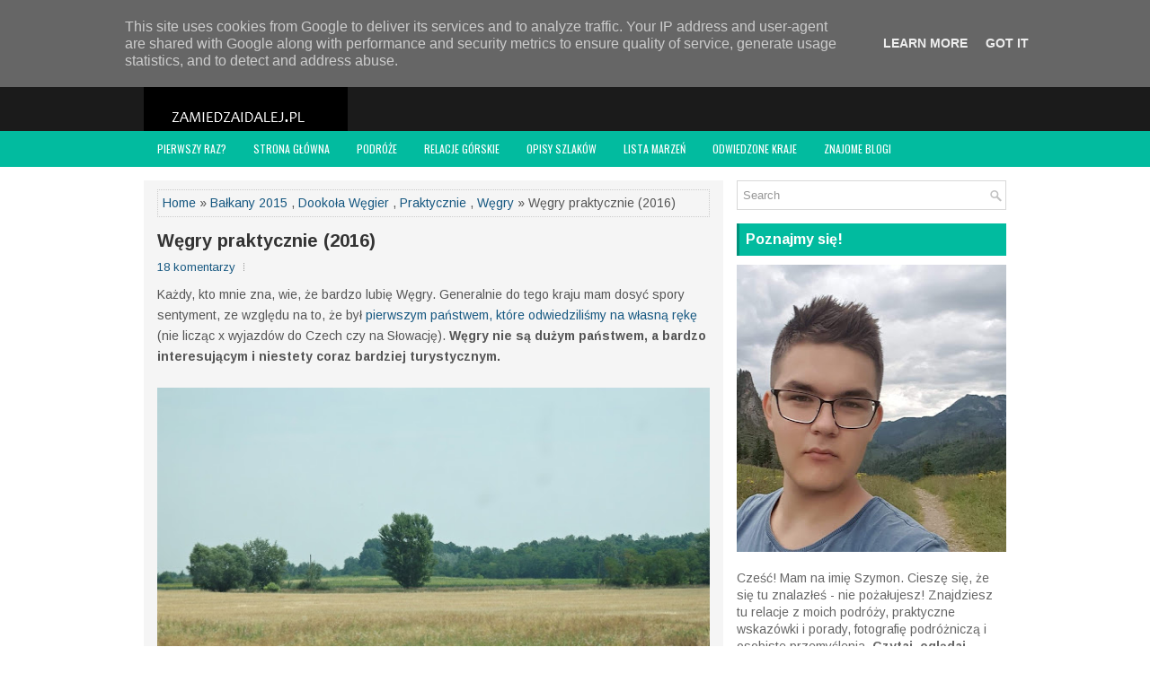

--- FILE ---
content_type: text/html; charset=UTF-8
request_url: https://www.zamiedzaidalej.pl/2016/05/wegry-praktycznie-2016.html?showComment=1462732819139
body_size: 57258
content:
<!DOCTYPE html>
<html class='v2' dir='ltr' xmlns='http://www.w3.org/1999/xhtml' xmlns:b='http://www.google.com/2005/gml/b' xmlns:data='http://www.google.com/2005/gml/data' xmlns:expr='http://www.google.com/2005/gml/expr'>
<head>
<link href='https://www.blogger.com/static/v1/widgets/335934321-css_bundle_v2.css' rel='stylesheet' type='text/css'/>
<meta charset='UTF-8'/>
<meta content='width=device-width, initial-scale=1.0' name='viewport'/>
<meta content='text/html; charset=UTF-8' http-equiv='Content-Type'/>
<meta content='blogger' name='generator'/>
<link href='https://www.zamiedzaidalej.pl/favicon.ico' rel='icon' type='image/x-icon'/>
<link href='https://www.zamiedzaidalej.pl/2016/05/wegry-praktycznie-2016.html' rel='canonical'/>
<link rel="alternate" type="application/atom+xml" title="Za miedzą i dalej | relacje, informacje, wskazówki. Podróże. Góry. Wschód. - Atom" href="https://www.zamiedzaidalej.pl/feeds/posts/default" />
<link rel="alternate" type="application/rss+xml" title="Za miedzą i dalej | relacje, informacje, wskazówki. Podróże. Góry. Wschód. - RSS" href="https://www.zamiedzaidalej.pl/feeds/posts/default?alt=rss" />
<link rel="service.post" type="application/atom+xml" title="Za miedzą i dalej | relacje, informacje, wskazówki. Podróże. Góry. Wschód. - Atom" href="https://www.blogger.com/feeds/9060702619022928612/posts/default" />

<link rel="alternate" type="application/atom+xml" title="Za miedzą i dalej | relacje, informacje, wskazówki. Podróże. Góry. Wschód. - Atom" href="https://www.zamiedzaidalej.pl/feeds/6699921002560412723/comments/default" />
<!--Can't find substitution for tag [blog.ieCssRetrofitLinks]-->
<link href='https://blogger.googleusercontent.com/img/b/R29vZ2xl/AVvXsEhMty8elIehxmrv0m42WdEBQGnMZgIQOJfZQi1WL7Bt2opa8a471eQqI_4Syl37hiXJ17zJCj8b9ytq8Kww3miqEh4JtBTIZ0VVLVbQTfkbSsrBkUAzxai8PgX_HfAnor3lCBPgFhL76r0N/s640/P7187966.JPG' rel='image_src'/>
<meta content='Węgierskie informacje praktyczne (2016). Ile co kosztuje? Co warto zobaczyć? W jakim języku się porozumiewać? Co zjeść?' name='description'/>
<meta content='https://www.zamiedzaidalej.pl/2016/05/wegry-praktycznie-2016.html' property='og:url'/>
<meta content='Węgry praktycznie (2016)' property='og:title'/>
<meta content='Węgierskie informacje praktyczne (2016). Ile co kosztuje? Co warto zobaczyć? W jakim języku się porozumiewać? Co zjeść?' property='og:description'/>
<meta content='https://blogger.googleusercontent.com/img/b/R29vZ2xl/AVvXsEhMty8elIehxmrv0m42WdEBQGnMZgIQOJfZQi1WL7Bt2opa8a471eQqI_4Syl37hiXJ17zJCj8b9ytq8Kww3miqEh4JtBTIZ0VVLVbQTfkbSsrBkUAzxai8PgX_HfAnor3lCBPgFhL76r0N/w1200-h630-p-k-no-nu/P7187966.JPG' property='og:image'/>
<link href='https://fonts.googleapis.com/css?family=Oswald:400,300,700&subset=latin,latin-ext' rel='stylesheet' type='text/css'/>
<link href='https://fonts.googleapis.com/css?family=Arimo:400,400italic,700,700italic&subset=latin,latin-ext' rel='stylesheet' type='text/css'/>
<link href='https://maxcdn.bootstrapcdn.com/font-awesome/4.5.0/css/font-awesome.min.css' rel='stylesheet'/>
<!-- Start www.bloggertipandtrick.net: Changing the Blogger Title Tag -->
<title>Węgry praktycznie (2016) ~ Za miedzą i dalej | relacje, informacje, wskazówki. Podróże. Góry. Wschód.</title>
<!-- End www.bloggertipandtrick.net: Changing the Blogger Title Tag -->
<!--[if lt IE 9]> <script type="text/javascript"> //<![CDATA[ /** * @preserve HTML5 Shiv 3.7.2 | @afarkas @jdalton @jon_neal @rem | MIT/GPL2 Licensed */ !function(a,b){function c(a,b){var c=a.createElement("p"),d=a.getElementsByTagName("head")[0]||a.documentElement;return c.innerHTML="x<style>"+b+"</style>",d.insertBefore(c.lastChild,d.firstChild)}function d(){var a=t.elements;return"string"==typeof a?a.split(" "):a}function e(a,b){var c=t.elements;"string"!=typeof c&&(c=c.join(" ")),"string"!=typeof a&&(a=a.join(" ")),t.elements=c+" "+a,j(b)}function f(a){var b=s[a[q]];return b||(b={},r++,a[q]=r,s[r]=b),b}function g(a,c,d){if(c||(c=b),l)return c.createElement(a);d||(d=f(c));var e;return e=d.cache[a]?d.cache[a].cloneNode():p.test(a)?(d.cache[a]=d.createElem(a)).cloneNode():d.createElem(a),!e.canHaveChildren||o.test(a)||e.tagUrn?e:d.frag.appendChild(e)}function h(a,c){if(a||(a=b),l)return a.createDocumentFragment();c=c||f(a);for(var e=c.frag.cloneNode(),g=0,h=d(),i=h.length;i>g;g++)e.createElement(h[g]);return e}function i(a,b){b.cache||(b.cache={},b.createElem=a.createElement,b.createFrag=a.createDocumentFragment,b.frag=b.createFrag()),a.createElement=function(c){return t.shivMethods?g(c,a,b):b.createElem(c)},a.createDocumentFragment=Function("h,f","return function(){var n=f.cloneNode(),c=n.createElement;h.shivMethods&&("+d().join().replace(/[\w\-:]+/g,function(a){return b.createElem(a),b.frag.createElement(a),'c("'+a+'")'})+");return n}")(t,b.frag)}function j(a){a||(a=b);var d=f(a);return!t.shivCSS||k||d.hasCSS||(d.hasCSS=!!c(a,"article,aside,dialog,figcaption,figure,footer,header,hgroup,main,nav,section{display:block}mark{background:#FF0;color:#000}template{display:none}")),l||i(a,d),a}var k,l,m="3.7.2",n=a.html5||{},o=/^<|^(?:button|map|select|textarea|object|iframe|option|optgroup)$/i,p=/^(?:a|b|code|div|fieldset|h1|h2|h3|h4|h5|h6|i|label|li|ol|p|q|span|strong|style|table|tbody|td|th|tr|ul)$/i,q="_html5shiv",r=0,s={};!function(){try{var a=b.createElement("a");a.innerHTML="<xyz></xyz>",k="hidden"in a,l=1==a.childNodes.length||function(){b.createElement("a");var a=b.createDocumentFragment();return"undefined"==typeof a.cloneNode||"undefined"==typeof a.createDocumentFragment||"undefined"==typeof a.createElement}()}catch(c){k=!0,l=!0}}();var t={elements:n.elements||"abbr article aside audio bdi canvas data datalist details dialog figcaption figure footer header hgroup main mark meter nav output picture progress section summary template time video",version:m,shivCSS:n.shivCSS!==!1,supportsUnknownElements:l,shivMethods:n.shivMethods!==!1,type:"default",shivDocument:j,createElement:g,createDocumentFragment:h,addElements:e};a.html5=t,j(b)}(this,document); //]]> </script> <script type="text/javascript"> //<![CDATA[ /*! Respond.js v1.4.2: min/max-width media query polyfill * Copyright 2013 Scott Jehl * Licensed under https://github.com/scottjehl/Respond/blob/master/LICENSE-MIT * */ !function(a){"use strict";a.matchMedia=a.matchMedia||function(a){var b,c=a.documentElement,d=c.firstElementChild||c.firstChild,e=a.createElement("body"),f=a.createElement("div");return f.id="mq-test-1",f.style.cssText="position:absolute;top:-100em",e.style.background="none",e.appendChild(f),function(a){return f.innerHTML='&shy;<style media="'+a+'"> #mq-test-1 { width: 42px; }</style>',c.insertBefore(e,d),b=42===f.offsetWidth,c.removeChild(e),{matches:b,media:a}}}(a.document)}(this),function(a){"use strict";function b(){u(!0)}var c={};a.respond=c,c.update=function(){};var d=[],e=function(){var b=!1;try{b=new a.XMLHttpRequest}catch(c){b=new a.ActiveXObject("Microsoft.XMLHTTP")}return function(){return b}}(),f=function(a,b){var c=e();c&&(c.open("GET",a,!0),c.onreadystatechange=function(){4!==c.readyState||200!==c.status&&304!==c.status||b(c.responseText)},4!==c.readyState&&c.send(null))};if(c.ajax=f,c.queue=d,c.regex={media:/@media[^\{]+\{([^\{\}]*\{[^\}\{]*\})+/gi,keyframes:/@(?:\-(?:o|moz|webkit)\-)?keyframes[^\{]+\{(?:[^\{\}]*\{[^\}\{]*\})+[^\}]*\}/gi,urls:/(url\()['"]?([^\/\)'"][^:\)'"]+)['"]?(\))/g,findStyles:/@media *([^\{]+)\{([\S\s]+?)$/,only:/(only\s+)?([a-zA-Z]+)\s?/,minw:/\([\s]*min\-width\s*:[\s]*([\s]*[0-9\.]+)(px|em)[\s]*\)/,maxw:/\([\s]*max\-width\s*:[\s]*([\s]*[0-9\.]+)(px|em)[\s]*\)/},c.mediaQueriesSupported=a.matchMedia&&null!==a.matchMedia("only all")&&a.matchMedia("only all").matches,!c.mediaQueriesSupported){var g,h,i,j=a.document,k=j.documentElement,l=[],m=[],n=[],o={},p=30,q=j.getElementsByTagName("head")[0]||k,r=j.getElementsByTagName("base")[0],s=q.getElementsByTagName("link"),t=function(){var a,b=j.createElement("div"),c=j.body,d=k.style.fontSize,e=c&&c.style.fontSize,f=!1;return b.style.cssText="position:absolute;font-size:1em;width:1em",c||(c=f=j.createElement("body"),c.style.background="none"),k.style.fontSize="100%",c.style.fontSize="100%",c.appendChild(b),f&&k.insertBefore(c,k.firstChild),a=b.offsetWidth,f?k.removeChild(c):c.removeChild(b),k.style.fontSize=d,e&&(c.style.fontSize=e),a=i=parseFloat(a)},u=function(b){var c="clientWidth",d=k[c],e="CSS1Compat"===j.compatMode&&d||j.body[c]||d,f={},o=s[s.length-1],r=(new Date).getTime();if(b&&g&&p>r-g)return a.clearTimeout(h),h=a.setTimeout(u,p),void 0;g=r;for(var v in l)if(l.hasOwnProperty(v)){var w=l[v],x=w.minw,y=w.maxw,z=null===x,A=null===y,B="em";x&&(x=parseFloat(x)*(x.indexOf(B)>-1?i||t():1)),y&&(y=parseFloat(y)*(y.indexOf(B)>-1?i||t():1)),w.hasquery&&(z&&A||!(z||e>=x)||!(A||y>=e))||(f[w.media]||(f[w.media]=[]),f[w.media].push(m[w.rules]))}for(var C in n)n.hasOwnProperty(C)&&n[C]&&n[C].parentNode===q&&q.removeChild(n[C]);n.length=0;for(var D in f)if(f.hasOwnProperty(D)){var E=j.createElement("style"),F=f[D].join("\n");E.type="text/css",E.media=D,q.insertBefore(E,o.nextSibling),E.styleSheet?E.styleSheet.cssText=F:E.appendChild(j.createTextNode(F)),n.push(E)}},v=function(a,b,d){var e=a.replace(c.regex.keyframes,"").match(c.regex.media),f=e&&e.length||0;b=b.substring(0,b.lastIndexOf("/"));var g=function(a){return a.replace(c.regex.urls,"$1"+b+"$2$3")},h=!f&&d;b.length&&(b+="/"),h&&(f=1);for(var i=0;f>i;i++){var j,k,n,o;h?(j=d,m.push(g(a))):(j=e[i].match(c.regex.findStyles)&&RegExp.$1,m.push(RegExp.$2&&g(RegExp.$2))),n=j.split(","),o=n.length;for(var p=0;o>p;p++)k=n[p],l.push({media:k.split("(")[0].match(c.regex.only)&&RegExp.$2||"all",rules:m.length-1,hasquery:k.indexOf("(")>-1,minw:k.match(c.regex.minw)&&parseFloat(RegExp.$1)+(RegExp.$2||""),maxw:k.match(c.regex.maxw)&&parseFloat(RegExp.$1)+(RegExp.$2||"")})}u()},w=function(){if(d.length){var b=d.shift();f(b.href,function(c){v(c,b.href,b.media),o[b.href]=!0,a.setTimeout(function(){w()},0)})}},x=function(){for(var b=0;b<s.length;b++){var c=s[b],e=c.href,f=c.media,g=c.rel&&"stylesheet"===c.rel.toLowerCase();e&&g&&!o[e]&&(c.styleSheet&&c.styleSheet.rawCssText?(v(c.styleSheet.rawCssText,e,f),o[e]=!0):(!/^([a-zA-Z:]*\/\/)/.test(e)&&!r||e.replace(RegExp.$1,"").split("/")[0]===a.location.host)&&("//"===e.substring(0,2)&&(e=a.location.protocol+e),d.push({href:e,media:f})))}w()};x(),c.update=x,c.getEmValue=t,a.addEventListener?a.addEventListener("resize",b,!1):a.attachEvent&&a.attachEvent("onresize",b)}}(this); //]]> </script> <![endif]-->
<style id='page-skin-1' type='text/css'><!--
/*
-----------------------------------------------
Blogger Template Style
Name:   GreatMag
Author: Lasantha Bandara
URL 1:  http://www.premiumbloggertemplates.com/
URL 2:  http://www.bloggertipandtrick.net/
Theme URL: http://www.premiumbloggertemplates.com/greatmag-blogger-template/
Date:   May 2016
License:  This free Blogger template is licensed under the Creative Commons Attribution 3.0 License, which permits both personal and commercial use.
However, to satisfy the 'attribution' clause of the license, you are required to keep the footer links intact which provides due credit to its authors. For more specific details about the license, you may visit the URL below:
http://creativecommons.org/licenses/by/3.0/
----------------------------------------------- */
body#layout ul{list-style-type:none;list-style:none;}
body#layout ul li{list-style-type:none;list-style:none;}
body#layout .fp-slider{display:none;}
body#layout .flexslider{display:none;}
body#layout #skiplinks{display:none;}
body#layout #header-wrapper{margin-bottom:10px;min-height:120px;height:auto;}
body#layout .social-profiles-widget h3{display:none;}
/* Variable definitions
====================
*/
/* Use this with templates/template-twocol.html */
body{background:#fff;color:#555555;font-family:Arimo,Arial,Helvetica,Sans-serif;font-size:14px;line-height:1.4;margin:0;padding:0;-webkit-box-shadow:inset 0 146px 0 0 #1B1B1B,inset 0 186px 0 0 #02BB9F;-moz-box-shadow:inset 0 146px 0 0 #1B1B1B,inset 0 186px 0 0 #02BB9F;box-shadow:inset 0 146px 0 0 #1B1B1B,inset 0 186px 0 0 #02BB9F;}
a:link,a:visited{color:#155780;text-decoration:none;outline:none;}
a:hover{color:#10DCBD;text-decoration:none;outline:none;}
a img{border-width:0;}
#body-wrapper{margin:0;padding:0;}
.section,.widget{margin:0;padding:0;line-height:1.4;}
.widget ul,.widget li{margin:0;padding:0;line-height:1.3;}
h1{font:normal bold 40px Arimo,Arial,Helvetica,sans-serif;}
h2{font:normal bold 30px Arimo,Arial,Helvetica,sans-serif;}
h3{font:normal bold 20px Arimo,Arial,Helvetica,sans-serif;}
h4{font:normal bold 16px Arimo,Arial,Helvetica,sans-serif;}
h5{font:normal bold 14px Arimo,Arial,Helvetica,sans-serif;}
h6{font:normal bold 12px Arimo,Arial,Helvetica,sans-serif;}
h1,h2,h3,h4,h5,h6{margin-bottom:16px;line-height:1;}
/* Header-----------------------------------------------*/
#header-wrapper{width:960px;margin:0 auto 0;height:62px;padding:20px 0 20px 0;overflow:hidden;}
#header-inner{background-position:center;margin-left:auto;margin-right:auto;}
#headerbleft{margin:0;color:#ffffff;float:left;width:46%;overflow:hidden;}
#headerbleft h1{color:#ffffff;margin:0;padding:0 0 0 0;font:normal bold 24px 'Arimo',Arial,Helvetica,Sans-serif;line-height:1;}
#headerbleft .description{padding-left:0;color:#ffffff;line-height:1;padding-top:0;margin-top:10px;}
#headerbleft h1 a,#headerbleft h1 a:visited{color:#ffffff;text-decoration:none;}
#headerbright{float:right;width:52%;margin-right:0;padding-right:0;overflow:hidden;}
#headerbright .widget{padding:0 0 0 0;float:right;}
.social-profiles-widget img{margin:0 4px 0 0;}
.social-profiles-widget img:hover{opacity:0.8;}
#top-social-profiles{padding:8px 0 0 0;height:32px;text-align:right;}
#top-social-profiles img{margin:0 0 0 6px !important;}
#top-social-profiles img:hover{opacity:.8;}
#top-social-profiles .widget-container{background:none;margin:0;padding:0;border:0;}
/* Outer-Wrapper----------------------------------------------- */
#outer-wrapper{width:960px;margin:0 auto 0;padding:0;text-align:left;}
#content-wrapper{padding:15px 0;background:#fff;overflow:hidden;}
#main-wrapper{width:645px;float:left;margin:0;padding:0 0 0 0;word-wrap:break-word;overflow:hidden;}
#rsidebar-wrapper{width:300px;float:right;margin:0;padding:0 0 0 0;word-wrap:break-word;overflow:hidden;}
/* Posts-----------------------------------------------*/
h2.date-header{margin:1.5em 0 .5em;display:none;}
.wrapfullpost{}
.post{margin-bottom:15px;background:#F5F5F5;padding:10px 15px;}
.post-title{color:#333333;margin:0 0 10px 0;padding:0;font:normal bold 20px 'Arimo',sans-serif;line-height:1.1;}
.post-title a,.post-title a:visited,.post-title strong{display:block;text-decoration:none;color:#333333;text-decoration:none;}
.post-title strong,.post-title a:hover{color:#02BB9F;text-decoration:none;}
.post-body{margin:0;padding:0 0 0 0;line-height:1.7;overflow:hidden;}
.post-footer{margin:5px 0;}
.comment-link{margin-left:0;}
.post-body img{padding:3px;}
.pbtthumbimg{float:left;margin:0 10px 5px 0;padding:4px !important;border:1px solid #eeeeee !important;background:none !important;width:200px;height:auto;}
.postmeta-primary{color:#999999;font-size:13px;line-height:18px;padding:0 0 10px}
.postmeta-secondary{color:#999999;font-size:13px;line-height:18px;padding:0 0 10px}
.meta_author, .meta_date, .meta_categories, .meta_comments {background:url(https://blogger.googleusercontent.com/img/b/R29vZ2xl/AVvXsEjFVqg0Ds0AClCuHAo2mEx-xZvqNhlk3WFboIi2bTCOpDYtGDxbsvX-rlExMMNfMhLiYV5Tip-j87yH-go4v8yMUqowfF4rDpfRZERSe1feX8VdcKUWbD5AKAlvYswLaBhmAXNNJ0iUkjtC/s0/meta-separator.png) no-repeat right center;padding-right:10px;margin-right:10px;}
.readmore{margin-top:2px;margin-bottom:5px;float:right;}
.readmore a{color:#02BB9F;background:#EFEFEF;padding:8px 14px;line-height:1;display:inline-block;text-decoration:none;text-transform:none;}
.readmore a:hover{color:#FFFFFF;background:#02BB9F;text-decoration:none;}
/* Sidebar Content----------------------------------------------- */
.sidebarpbt{margin:0 0 10px 0;color:#666666;}
.sidebarpbt a{text-decoration:none;color:#666666;}
.sidebarpbt a:hover{text-decoration:none;color:#02BB9F;}
.sidebarpbt h2,h3.widgettitle{background-color:#01bb9f;-webkit-box-shadow:inset 3px 0 0 #00927b;-moz-box-shadow:inset 3px 0 0 #00927b;box-shadow:inset 3px 0 0 #00927b;margin:0 0 10px 0;padding:10px;color:#FFFFFF;font-size:16px;line-height:16px;font-family:'Arimo',sans-serif;font-weight:bold;text-decoration:none;text-transform:none;}
.sidebarpbt ul{list-style-type:none;list-style:none;margin:0;padding:0;}
.sidebarpbt ul li{padding:0 0 8px 12px;margin:0 0 8px 0;background:url(https://blogger.googleusercontent.com/img/b/R29vZ2xl/AVvXsEhNlk3FdQB8CoZJAd6MM18SVzgPhmPltXThPw1CcaMJRxmzl3N7IFj1wWARjprgbYqk5hfoM6H4vp1hgULnv70By1v074v8mmRD1Ft4RenHlZFUQ8uRk7foYy6j7CDtBBPyD6GAJCIHkSdg/s0/widget-list.png) left 5px no-repeat;}
.sidebarpbt .widget{margin:0 0 15px 0;padding:0;color:#666666;}
.main .widget{margin:0 0 5px;padding:0 0 2px;}
.main .Blog{border-bottom-width:0;}
.widget-container{list-style-type:none;list-style:none;margin:0 0 15px 0;padding:0;color:#666666;}
/* FOOTER ----------------------------------------------- */
#footer-container{}
#footer{margin-bottom:15px;}
#copyrights{color:#FFFFFF;background:#01bb9f;text-align:center;padding:20px 0;}
#copyrights a{color:#FFFFFF;}
#copyrights a:hover{color:#FFFFFF;text-decoration:none;}
#credits{color:#7D7D7D;text-align:center;font-size:11px;padding:10px 0 0 0;}
#credits a{color:#7D7D7D;text-decoration:none;}
#credits a:hover{text-decoration:none;color:#7D7D7D;}
#footer-widgets-container{background-color:#f5f5f5;-webkit-box-shadow:inset 0 1px 0 #e6e6e6;-moz-box-shadow:inset 0 1px 0 #e6e6e6;box-shadow:inset 0 1px 0 #e6e6e6;padding:20px 0;}
#footer-widgets{width:960px;margin:0 auto;}
.footer-widget-box{width:310px;float:left;margin-right:15px;}
.footer-widget-box-last{margin-right:0;}
#footer-widgets .widget-container{color:#666666;border:none;padding:0;background:none;}
#footer-widgets .widget-container a{color:#666666;text-decoration:none;}
#footer-widgets .widget-container a:hover{color:#02BB9F;text-decoration:none;}
#footer-widgets h2{background-color:#01bb9f;-webkit-box-shadow:inset 3px 0 0 #00927b;-moz-box-shadow:inset 3px 0 0 #00927b;box-shadow:inset 3px 0 0 #00927b;margin:0 0 10px 0;padding:10px;color:#FFFFFF;font-size:16px;line-height:16px;font-family:'Arimo',sans-serif;font-weight:bold;text-decoration:none;text-transform:none;}
#footer-widgets .widget ul{list-style-type:none;list-style:none;margin:0;padding:0;}
#footer-widgets .widget ul li{padding:0 0 8px 12px;margin:0 0 8px 0;background:url(https://blogger.googleusercontent.com/img/b/R29vZ2xl/AVvXsEhNlk3FdQB8CoZJAd6MM18SVzgPhmPltXThPw1CcaMJRxmzl3N7IFj1wWARjprgbYqk5hfoM6H4vp1hgULnv70By1v074v8mmRD1Ft4RenHlZFUQ8uRk7foYy6j7CDtBBPyD6GAJCIHkSdg/s0/widget-list.png) left 5px no-repeat;}
.footersec{}
.footersec .widget{margin:0 0 15px 0;padding:0;color:#666666;}
.footersec ul{}
.footersec ul li{}
/* Search ----------------------------------------------- */
#search{border:1px solid #D8D8D8;background:#fff url(https://blogger.googleusercontent.com/img/b/R29vZ2xl/AVvXsEg6kB6glCAmbqW4Slu128VeKK279I0R8OONnNOdOo4tQHUcvuCHnBkG_M5tZ8PDeu-8K53j2RrdrcQxBoVwqXs0WaY6Vq35aGQBhwAKTNpRRXh7hxDzKYYE84V-ZbPjxLjDx-OsV8LMJdDj/s0/search.png) 99% 50% no-repeat;text-align:left;padding:6px 24px 6px 6px;}
#search #s{background:none;color:#979797;border:0;width:100%;padding:0;margin:0;outline:none;}
#content-search{width:300px;padding:15px 0;}
/* Comments----------------------------------------------- */
#comments{margin-bottom:15px;background:#F5F5F5;padding:10px 15px;}
#comments h4{font-size:16px;font-weight:bold;margin:1em 0;}
.deleted-comment{font-style:italic;color:gray;}
#blog-pager-newer-link{float:left;}
#blog-pager-older-link{float:right;}
#blog-pager{text-align:center;}
.feed-links{clear:both;line-height:2.5em;}
.pbtsharethisbutt{overflow:hidden;padding:5px 0;margin:0;float:left;}
.pbtsharethisbutt a{padding-left:5px;padding-right:5px;}
/* Profile ----------------------------------------------- */
.author-profile{background:#f6f6f6;border:1px solid #eee;margin:10px 0 15px 0;padding:8px;overflow:hidden;}
.author-profile img{border:1px solid #ddd;float:left;margin-right:10px;}
.post-iconspbt{margin:5px 0 0 0;padding:0;}
.post-locationpbt{margin:5px 0;padding:0;}
#navbar-iframe{height:0;visibility:hidden;display:none;}
.separator a[style="margin-left: 1em; margin-right: 1em;"] {margin-left: auto!important;margin-right: auto!important;}
.separator a[style="clear: left; float: left; margin-bottom: 1em; margin-right: 1em;"] {clear: none !important; float: none !important; margin-bottom: 0em !important; margin-right: 0em !important;}
.separator a[style="clear: left; float: left; margin-bottom: 1em; margin-right: 1em;"] img {float: left !important; margin: 0px 10px 10px 0px;}
.separator a[style="clear: right; float: right; margin-bottom: 1em; margin-left: 1em;"] {clear: none !important; float: none !important; margin-bottom: 0em !important; margin-left: 0em !important;}
.separator a[style="clear: right; float: right; margin-bottom: 1em; margin-left: 1em;"] img {float: right !important; margin: 0px 0px 10px 10px;}
.PopularPosts .item-thumbnail {float: left;margin: 0 5px 5px 0;}
.PopularPosts img {border: 1px solid #eee;padding: 3px;}
.clearfix:after{content:'\0020';display:block;height:0;clear:both;visibility:hidden;overflow:hidden}
#container,#headerbleft,#main,#main-fullwidth,#footer,.clearfix{display:block}
.clear{clear:both}
h1 img,h2 img,h3 img,h4 img,h5 img,h6 img{margin:0}
table{margin-bottom:20px;width:100%}
th{font-weight:bold}
thead th{background:#c3d9ff}
th,td,caption{padding:4px 10px 4px 5px}
tr.even td{background:#e5ecf9}
tfoot{font-style:italic}
caption{background:#eee}
li ul,li ol{margin:0}
ul,ol{margin:0 20px 20px 0;padding-left:20px}
ul{list-style-type:disc}
ol{list-style-type:decimal}
dl{margin:0 0 20px 0}
dl dt{font-weight:bold}
dd{margin-left:20px}
blockquote{margin:20px;color:#666;}
pre{margin:20px 0;white-space:pre}
pre,code,tt{font:13px 'andale mono','lucida console',monospace;line-height:18px}
#search {overflow:hidden;}
.menus,.menus *{margin:0;padding:0;list-style:none;list-style-type:none;line-height:1.0}
.menus ul{position:absolute;top:-999em;width:100%;}
.menus ul li{width:100%;}
.menus li:hover{visibility:inherit;}
.menus li{float:left;position:relative;}
.menus a{display:block;position:relative;}
.menus li:hover ul,.menus li.sfHover ul{left:0;top:100%;z-index:99;}
.menus li:hover li ul,.menus li.sfHover li ul{top:-999em;}
.menus li li:hover ul,.menus li li.sfHover ul{left:100%;top:0;}
.menus li li:hover li ul,.menus li li.sfHover li ul{top:-999em;}
.menus li li li:hover ul,.menus li li li.sfHover ul{left:100%;top:0;}
.sf-shadow ul{padding:0 8px 9px 0;-moz-border-radius-bottomleft:17px;-moz-border-radius-topright:17px;-webkit-border-top-right-radius:17px;-webkit-border-bottom-left-radius:17px;}
.menus .sf-shadow ul.sf-shadow-off{background:transparent;}
.menu-primary-container{float:left;padding:0;position:relative;height:34px;margin-top:10px;z-index:400;margin-left:-15px;}
.menu-primary{}
.menu-primary ul{min-width:160px;}
.menu-primary li a{color:#FFFFFF;padding:11px 15px;text-decoration:none;font-family:'Oswald',sans-serif;font-size:12px;text-transform:uppercase;font-weight:normal;}
.menu-primary li a:hover,.menu-primary li a:active,.menu-primary li a:focus,.menu-primary li:hover > a,.menu-primary li.current-cat > a,.menu-primary li.current_page_item > a,.menu-primary li.current-menu-item > a{color:#02BB9F;outline:0;}
.menu-primary li li a{color:#FFFFFF;text-transform:none;background:#2D2D2D;padding:10px 15px;margin:0;border:0;font-weight:normal;}
.menu-primary li li a:hover,.menu-primary li li a:active,.menu-primary li li a:focus,.menu-primary li li:hover > a,.menu-primary li li.current-cat > a,.menu-primary li li.current_page_item > a,.menu-primary li li.current-menu-item > a{color:#FFFFFF;background:#02BB9F;outline:0;border-bottom:0;text-decoration:none;}
.menu-primary a.sf-with-ul{padding-right:20px;min-width:1px;}
.menu-primary  .sf-sub-indicator{position:absolute;display:block;overflow:hidden;right:0;top:0;padding:10px 10px 0 0;}
.menu-primary  li li .sf-sub-indicator{padding:9px 10px 0 0;}
.wrap-menu-primary .sf-shadow ul{background:url('https://blogger.googleusercontent.com/img/b/R29vZ2xl/AVvXsEhL3H8H5nAFA8r6y6DwIdSJCiXAE2dzQRzHxNtdKj8CUyEDrJBZKhPDLquP2Cz9WyVsO70M376DSIFBOMLNCzr-RTjRMBM3NuQ2wxxOW581ChR-WDrmsdeChNrQRX9VaSCAGBj8sUkWvLnN/s0/menu-primary-shadow.png') no-repeat bottom right;}
.menu-secondary-container{position:relative;height:40px;z-index:300;background:#02BB9F;}
.menu-secondary{}
.menu-secondary ul{min-width:160px;}
.menu-secondary li a{color:#FFFFFF;padding:14px 15px;text-decoration:none;font-family:'Oswald',sans-serif;font-size:12px;text-transform:uppercase;font-weight:normal;}
.menu-secondary li a:hover,.menu-secondary li a:active,.menu-secondary li a:focus,.menu-secondary li:hover > a,.menu-secondary li.current-cat > a,.menu-secondary li.current_page_item > a,.menu-secondary li.current-menu-item > a{color:#02BB9F;background:#FFFFFF;outline:0;-webkit-box-shadow:0 -3px 0 #01bb9f;-moz-box-shadow:0 -3px 0 #01bb9f;box-shadow:0 -3px 0 #01bb9f;}
.menu-secondary li li a{color:#FFFFFF;background:#02BB9F;padding:10px 15px;text-transform:none;margin:0;font-weight:normal;}
.menu-secondary li li a:hover,.menu-secondary li li a:active,.menu-secondary li li a:focus,.menu-secondary li li:hover > a,.menu-secondary li li.current-cat > a,.menu-secondary li li.current_page_item > a,.menu-secondary li li.current-menu-item > a{color:#FFFFFF;background:#12D0B3;outline:0;-webkit-box-shadow:none;-moz-box-shadow:none;box-shadow:none;}
.menu-secondary a.sf-with-ul{padding-right:26px;min-width:1px;}
.menu-secondary  .sf-sub-indicator{position:absolute;display:block;overflow:hidden;right:0;top:0;padding:13px 13px 0 0;}
.menu-secondary li li .sf-sub-indicator{padding:9px 13px 0 0;}
.wrap-menu-secondary .sf-shadow ul{background:url('https://blogger.googleusercontent.com/img/b/R29vZ2xl/AVvXsEjui7-0qfNkZLJ12L97MYjh54yhcV8jHRRYX7mcPv1QsXi15jwLSRBgKI9-UhQd6lkPLYIG71P7rf1UB6nu1FPkI-vrIDjJhxX4Q9CvR8FnwKV7fPGezAo8e1HPYKVko1z1wdDZsnajUNDZ/s0/menu-secondary-shadow.png') no-repeat bottom right;}
.flex-direction-nav a,.flex-direction-nav a:before{color:#fff;text-shadow:0 1px 0 #000;}
.flex-container a:hover,.flex-slider a:hover{outline:0;}
.flex-control-nav,.flex-direction-nav,.slides,.slides>li{margin:0;padding:0;list-style:none;}
.flex-pauseplay span{text-transform:capitalize;}
.flexslider{padding:0;margin:0 0 60px;background:#fff;border:4px solid #fff;position:relative;zoom:1;-webkit-border-radius:4px;-moz-border-radius:4px;border-radius:4px;-webkit-box-shadow:'' 0 1px 4px rgba(0,0,0,.2);-moz-box-shadow:'' 0 1px 4px rgba(0,0,0,.2);-o-box-shadow:'' 0 1px 4px rgba(0,0,0,.2);box-shadow:'' 0 1px 4px rgba(0,0,0,.2);}
.flexslider .slides>li{display:none;-webkit-backface-visibility:hidden;}
.flexslider .slides:after{content:"\0020";display:block;clear:both;visibility:hidden;line-height:0;height:0;}
html[xmlns] .flexslider .slides{display:block;}
* html .flexslider .slides{height:1%;}
.no-js .flexslider .slides>li:first-child{display:block;}
.flexslider .slides{zoom:1;}
.flexslider .slides img{width:100%;display:block;height:auto;-moz-user-select:none;}
.flex-viewport{max-height:2000px;-webkit-transition:all 1s ease;-moz-transition:all 1s ease;-ms-transition:all 1s ease;-o-transition:all 1s ease;transition:all 1s ease;}
.loading .flex-viewport{max-height:300px;}
.carousel li{margin-right:5px;}
.flex-direction-nav a{text-decoration:none;display:block;width:40px;height:40px;margin:-20px 0 0;position:absolute;top:45px;z-index:10;overflow:hidden;opacity:0;cursor:pointer;-webkit-transition:all .3s ease-in-out;-moz-transition:all .3s ease-in-out;-ms-transition:all .3s ease-in-out;-o-transition:all .3s ease-in-out;transition:all .3s ease-in-out;}
.flex-direction-nav a:before{font-family:FontAwesome;font-size:40px;display:inline-block;content:'\f104';}
.flex-direction-nav a.flex-next:before{content:'\f105';}
.flex-direction-nav .flex-prev{left:-50px;text-align:center;}
.flex-direction-nav .flex-next{right:-50px;text-align:center;}
.flexslider:hover .flex-direction-nav .flex-prev{opacity:.7;left:20px;}
.flexslider:hover .flex-direction-nav .flex-prev:hover{opacity:1;}
.flexslider:hover .flex-direction-nav .flex-next{opacity:.7;right:20px;}
.flexslider:hover .flex-direction-nav .flex-next:hover{opacity:1;}
.flex-direction-nav .flex-disabled{opacity:0 !important;filter:alpha(opacity=0);cursor:default;z-index:-1;}
.flex-pauseplay a{display:block;width:20px;height:20px;position:absolute;bottom:5px;left:10px;opacity:.8;z-index:10;overflow:hidden;cursor:pointer;color:#000;}
.flex-pauseplay a:before{font-family:FontAwesome;font-size:20px;display:inline-block;content:'\f004';}
.flex-pauseplay a:hover{opacity:1;}
.flex-pauseplay a.flex-play:before{content:'\f003';}
.flex-control-nav{width:100%;position:absolute;bottom:-40px;text-align:center;}
.flex-control-nav li{margin:0 6px;display:inline-block;zoom:1;}
.flex-control-paging li a{width:11px;height:11px;display:block;background:#666;background:rgba(0,0,0,.5);cursor:pointer;text-indent:-9999px;-webkit-box-shadow:inset 0 0 3px rgba(0,0,0,.3);-moz-box-shadow:inset 0 0 3px rgba(0,0,0,.3);-o-box-shadow:inset 0 0 3px rgba(0,0,0,.3);box-shadow:inset 0 0 3px rgba(0,0,0,.3);-webkit-border-radius:20px;-moz-border-radius:20px;border-radius:20px;}
.flex-control-paging li a:hover{background:#333;background:rgba(0,0,0,.7);}
.flex-control-paging li a.flex-active{background:#000;background:rgba(0,0,0,.9);cursor:default;}
.flex-control-thumbs{margin:5px 0 0;position:static;overflow:hidden;}
.flex-control-thumbs li{width:25%;float:left;margin:0;}
.flex-control-thumbs img{width:100%;height:auto;display:block;opacity:.7;cursor:pointer;-moz-user-select:none;-webkit-transition:all 1s ease;-moz-transition:all 1s ease;-ms-transition:all 1s ease;-o-transition:all 1s ease;transition:all 1s ease;}
.flex-control-thumbs img:hover{opacity:1;}
.flex-control-thumbs .flex-active{opacity:1;cursor:default;}
.flexslider{margin:0px auto 20px;padding:0;background:#fff;max-width:960px;border:0px solid #A0A0A0;-webkit-border-radius:0;-moz-border-radius:0;border-radius:0;}
.flex-direction-nav a{background:#111;line-height:1;}
.flex-direction-nav a:before{color:#fff;}
.flex-slideinfo{width:100%;padding:10px 12px;margin:0;left:0;bottom:0;background:#111;color:#fff;text-shadow:0 1px 0 #000;font-size:100%;line-height:18px;-webkit-box-sizing:border-box;-moz-box-sizing:border-box;box-sizing:border-box;position:absolute;opacity:0.8;}
.flex-slideinfo a{color:#fff;text-decoration:none;}
.flex-slideinfo h3{margin:0 0 5px 0;padding:0;font:normal normal 18px 'Oswald', sans-serif;}
.flex-slideinfo p{margin:0;padding:0;}
ul.slidespbt{margin:0;padding:0;list-style:none;list-style-type:none;}
ul.slidespbt img{width:100%;height:auto;display:block;}
ul.slidespbt li a{display:block;}
.tabs-widget{list-style:none;list-style-type:none;margin:0 0 10px 0;padding:0;height:26px;}
.tabs-widget li{list-style:none;list-style-type:none;margin:0 0 0 4px;padding:0;float:left;}
.tabs-widget li:first-child{margin:0;}
.tabs-widget li a{color:#02BB9F;background:#EFEFEF;padding:6px 16px;font-family:Arial,Helvetica,Sans-serif;font-weight:bold;display:block;text-decoration:none;font-size:12px;line-height:12px;}
.tabs-widget li a:hover,.tabs-widget li a.tabs-widget-current{background:#02BB9F;color:#fff;}
.tabs-widget-content{}
.tabviewsection{margin-top:10px;margin-bottom:10px;}
#crosscol-wrapper{display:none;}
.PopularPosts .item-title{font-weight:bold;padding-bottom:0.2em;text-shadow:0px 1px 0px #fff;}
.PopularPosts .widget-content ul li{padding:5px 0px;background:none}
.tabviewsection .PopularPosts .widget-content ul li{margin:0px !important;}
#search #s {font-family: Arial;}
.menu-primary li a{line-height:1;}
.menu-secondary li a{line-height:1;}
.tabs-widget li a:hover,.tabs-widget li a.tabs-widget-current{text-decoration:none;}
.FeaturedPost h3{font-size:120%;line-height:inherit;font-weight:bold;margin:0 0 5px 0;}
.FeaturedPost p{margin:5px 0 10px;}
.FeaturedPost .post-summary{padding:10px;background:#eee;border:1px solid #ddd;}
.related-postbwrap{margin:10px auto 0;}
.related-postbwrap h4{font-weight: bold;margin:15px 0 10px;}
.related-post-style-2,.related-post-style-2 li{list-style:none;margin:0;padding:0;}
.related-post-style-2 li{border-top:1px solid #eee;overflow:hidden;padding:10px 0px;}
.related-post-style-2 li:first-child{border-top:none;}
.related-post-style-2 .related-post-item-thumbnail{width:80px;height:80px;max-width:none;max-height:none;background-color:transparent;border:none;float:left;margin:2px 10px 0 0;padding:0;}
.related-post-style-2 .related-post-item-title{font-weight:bold;font-size:100%;}
.related-post-style-2 .related-post-item-summary{display:block;}
.related-post-style-3,.related-post-style-3 li{margin:0;padding:0;list-style:none;word-wrap:break-word;overflow:hidden}
.related-post-style-3 .related-post-item{display:block;float:left;width:100px;height:auto;padding:10px;border-left:0px solid #eee;margin-bottom:-989px;padding-bottom:999px}
.related-post-style-3 .related-post-item:first-child{border-left:none}
.related-post-style-3 .related-post-item-thumbnail{display:block;margin:0 0 10px;width:100px;height:auto;max-width:100%;max-height:none;background-color:transparent;border:none;padding:0}
.related-post-style-3 .related-post-item-title{font-weight:normal;text-decoration:none;}
.breadcrumb-bwrap {border: 1px dotted #cccccc;font-size: 100%;line-height: 1.4;margin: 0 0 15px;padding: 5px;}
div.span-1,div.span-2,div.span-3,div.span-4,div.span-5,div.span-6,div.span-7,div.span-8,div.span-9,div.span-10,div.span-11,div.span-12,div.span-13,div.span-14,div.span-15,div.span-16,div.span-17,div.span-18,div.span-19,div.span-20,div.span-21,div.span-22,div.span-23,div.span-24{float:left;margin-right:10px;}
.span-1{width:30px}.span-2{width:70px}.span-3{width:110px}.span-4{width:150px}.span-5{width:190px}.span-6{width:230px}.span-7{width:270px}.span-8{width:310px}.span-9{width:350px}.span-10{width:390px}.span-11{width:430px}.span-12{width:470px}.span-13{width:510px}.span-14{width:550px}.span-15{width:590px}.span-16{width:630px}.span-17{width:670px}.span-18{width:710px}.span-19{width:750px}.span-20{width:790px}.span-21{width:830px}.span-22{width:870px}.span-23{width:910px}.span-24,div.span-24{width:960px;margin:0}input.span-1,textarea.span-1,input.span-2,textarea.span-2,input.span-3,textarea.span-3,input.span-4,textarea.span-4,input.span-5,textarea.span-5,input.span-6,textarea.span-6,input.span-7,textarea.span-7,input.span-8,textarea.span-8,input.span-9,textarea.span-9,input.span-10,textarea.span-10,input.span-11,textarea.span-11,input.span-12,textarea.span-12,input.span-13,textarea.span-13,input.span-14,textarea.span-14,input.span-15,textarea.span-15,input.span-16,textarea.span-16,input.span-17,textarea.span-17,input.span-18,textarea.span-18,input.span-19,textarea.span-19,input.span-20,textarea.span-20,input.span-21,textarea.span-21,input.span-22,textarea.span-22,input.span-23,textarea.span-23,input.span-24,textarea.span-24{border-left-width:1px!important;border-right-width:1px!important;padding-left:5px!important;padding-right:5px!important}input.span-1,textarea.span-1{width:18px!important}input.span-2,textarea.span-2{width:58px!important}input.span-3,textarea.span-3{width:98px!important}input.span-4,textarea.span-4{width:138px!important}input.span-5,textarea.span-5{width:178px!important}input.span-6,textarea.span-6{width:218px!important}input.span-7,textarea.span-7{width:258px!important}input.span-8,textarea.span-8{width:298px!important}input.span-9,textarea.span-9{width:338px!important}input.span-10,textarea.span-10{width:378px!important}input.span-11,textarea.span-11{width:418px!important}input.span-12,textarea.span-12{width:458px!important}input.span-13,textarea.span-13{width:498px!important}input.span-14,textarea.span-14{width:538px!important}input.span-15,textarea.span-15{width:578px!important}input.span-16,textarea.span-16{width:618px!important}input.span-17,textarea.span-17{width:658px!important}input.span-18,textarea.span-18{width:698px!important}input.span-19,textarea.span-19{width:738px!important}input.span-20,textarea.span-20{width:778px!important}input.span-21,textarea.span-21{width:818px!important}input.span-22,textarea.span-22{width:858px!important}input.span-23,textarea.span-23{width:898px!important}input.span-24,textarea.span-24{width:938px!important}.last{margin-right:0;padding-right:0;}
.last,div.last{margin-right:0;}
.menu-primary-container{z-index:10 !important;}
.menu-secondary-container{z-index:9 !important;}
embed, img, object, video {max-width: 100%;}
.menu-primary-responsive-container, .menu-secondary-responsive-container  {display: none;margin: 10px;}
.menu-primary-responsive, .menu-secondary-responsive  {width: 100%;padding: 5px;border: 1px solid #ddd;}
@media only screen and (max-width: 976px) {
*, *:before, *:after {-moz-box-sizing: border-box; -webkit-box-sizing: border-box; box-sizing: border-box;}
body{-webkit-box-shadow:inset 0 250px 0 0 #1B1B1B;-moz-box-shadow:inset 0 250px 0 0 #1B1B1B;box-shadow:inset 0 250px 0 0 #1B1B1B;}
#outer-wrapper { width: 100%; padding: 0px; margin: 0px; }
#header-wrapper { width: 100%; padding: 10px; margin: 0px; height: auto;}
#headerbleft { width: 100%; padding: 10px 0px; margin: 0px; float: none;text-align:center; }
#headerbright { width: 100%; padding: 0px; margin: 0px; float: none;text-align:center; }
#headerbleft a img {margin:0px auto;padding:0px !important;}
#headerbright .widget { float: none;padding:0px !important; }
#content-wrapper { width: 100%; margin: 0px; padding: 10px;background-image: none;}
#main-wrapper { width: 100%; padding: 0 0 20px 0; margin: 0px; float: none;}
#sidebar-wrapper { width: 100%; padding: 0 0 20px 0; margin: 0px; float: none; }
#lsidebar-wrapper { width: 100%; padding: 0 0 20px 0; margin: 0px; float: none; }
#rsidebar-wrapper { width: 100%; padding: 0 0 20px 0; margin: 0px; float: none; }
.menu-primary-container, .menu-secondary-container {float: none;margin-left: 0;margin-right: 0;display: none;}
.menu-primary-responsive-container, .menu-secondary-responsive-container {display: block;}
#top-social-profiles{float:none;width:100%;display:block;text-align:center;height:auto;}
#topsearch {float:none;margin:10px 10px 0px 10px;padding: 0;}
.fp-slider, #fb-root {display: none;}
#footer-widgets{width:100%;}
.footer-widget-box { width: 100%; float: none; padding: 10px; margin: 0px;}
#footer {height:auto;}
#header-wrapper img {height:auto;}
.post-body img {height:auto;}
#copyrights, #credits {width: 100%; padding: 5px 0px; margin: 0px; display: block;float: none;text-align: center;height:auto;} div.span-1,div.span-2,div.span-3,div.span-4,div.span-5,div.span-6,div.span-7,div.span-8,div.span-9,div.span-10,div.span-11,div.span-12,div.span-13,div.span-14,div.span-15,div.span-16,div.span-17,div.span-18,div.span-19,div.span-20,div.span-21,div.span-22,div.span-23,div.span-24{float:none;margin:0px}.span-1,.span-2,.span-3,.span-4,.span-5,.span-6,.span-7,.span-8,.span-9,.span-10,.span-11,.span-12,.span-13,.span-14,.span-15,.span-16,.span-17,.span-18,.span-19,.span-20,.span-21,.span-22,.span-23,.span-24,div.span-24{width:100%;margin:0;padding:0;} .last, div.last{margin:0;padding:0;}
}
@media only screen and (max-width: 660px) {
.flex-slideinfo h3{margin:0;}
.flex-slideinfo p{display:none;}
}
@media only screen and (max-width: 480px) {
#header-wrapper .menu-primary-responsive-container, #header-wrapper .menu-primary-responsive-container {margin-left: 0;margin-right: 0;width: 100%; }
.flex-slideinfo{padding:6px 10px;}
.flex-slideinfo h3{font-size:16px;}
}
@media only screen and (max-width: 320px) {
.tabs-widget {height: 52px;}
.flex-slideinfo{display:none;}
.flex-direction-nav a{top:35px;}
}

--></style>
<script src='https://ajax.googleapis.com/ajax/libs/jquery/1.12.2/jquery.min.js' type='text/javascript'></script>
<script type='text/javascript'>
//<![CDATA[

/*! jQuery Migrate v1.4.0 | (c) jQuery Foundation and other contributors | jquery.org/license */
"undefined"==typeof jQuery.migrateMute&&(jQuery.migrateMute=!0),function(a,b,c){function d(c){var d=b.console;f[c]||(f[c]=!0,a.migrateWarnings.push(c),d&&d.warn&&!a.migrateMute&&(d.warn("JQMIGRATE: "+c),a.migrateTrace&&d.trace&&d.trace()))}function e(b,c,e,f){if(Object.defineProperty)try{return void Object.defineProperty(b,c,{configurable:!0,enumerable:!0,get:function(){return d(f),e},set:function(a){d(f),e=a}})}catch(g){}a._definePropertyBroken=!0,b[c]=e}a.migrateVersion="1.4.0";var f={};a.migrateWarnings=[],b.console&&b.console.log&&b.console.log("JQMIGRATE: Migrate is installed"+(a.migrateMute?"":" with logging active")+", version "+a.migrateVersion),a.migrateTrace===c&&(a.migrateTrace=!0),a.migrateReset=function(){f={},a.migrateWarnings.length=0},"BackCompat"===document.compatMode&&d("jQuery is not compatible with Quirks Mode");var g=a("<input/>",{size:1}).attr("size")&&a.attrFn,h=a.attr,i=a.attrHooks.value&&a.attrHooks.value.get||function(){return null},j=a.attrHooks.value&&a.attrHooks.value.set||function(){return c},k=/^(?:input|button)$/i,l=/^[238]$/,m=/^(?:autofocus|autoplay|async|checked|controls|defer|disabled|hidden|loop|multiple|open|readonly|required|scoped|selected)$/i,n=/^(?:checked|selected)$/i;e(a,"attrFn",g||{},"jQuery.attrFn is deprecated"),a.attr=function(b,e,f,i){var j=e.toLowerCase(),o=b&&b.nodeType;return i&&(h.length<4&&d("jQuery.fn.attr( props, pass ) is deprecated"),b&&!l.test(o)&&(g?e in g:a.isFunction(a.fn[e])))?a(b)[e](f):("type"===e&&f!==c&&k.test(b.nodeName)&&b.parentNode&&d("Can't change the 'type' of an input or button in IE 6/7/8"),!a.attrHooks[j]&&m.test(j)&&(a.attrHooks[j]={get:function(b,d){var e,f=a.prop(b,d);return f===!0||"boolean"!=typeof f&&(e=b.getAttributeNode(d))&&e.nodeValue!==!1?d.toLowerCase():c},set:function(b,c,d){var e;return c===!1?a.removeAttr(b,d):(e=a.propFix[d]||d,e in b&&(b[e]=!0),b.setAttribute(d,d.toLowerCase())),d}},n.test(j)&&d("jQuery.fn.attr('"+j+"') might use property instead of attribute")),h.call(a,b,e,f))},a.attrHooks.value={get:function(a,b){var c=(a.nodeName||"").toLowerCase();return"button"===c?i.apply(this,arguments):("input"!==c&&"option"!==c&&d("jQuery.fn.attr('value') no longer gets properties"),b in a?a.value:null)},set:function(a,b){var c=(a.nodeName||"").toLowerCase();return"button"===c?j.apply(this,arguments):("input"!==c&&"option"!==c&&d("jQuery.fn.attr('value', val) no longer sets properties"),void(a.value=b))}};var o,p,q=a.fn.init,r=a.parseJSON,s=/^\s*</,t=/\[\s*\w+\s*[~|^$*]?=\s*(?![\s'"])[^#\]]*#/,u=/^([^<]*)(<[\w\W]+>)([^>]*)$/;a.fn.init=function(b,e,f){var g,h;return b&&"string"==typeof b&&!a.isPlainObject(e)&&(g=u.exec(a.trim(b)))&&g[0]&&(s.test(b)||d("$(html) HTML strings must start with '<' character"),g[3]&&d("$(html) HTML text after last tag is ignored"),"#"===g[0].charAt(0)&&(d("HTML string cannot start with a '#' character"),a.error("JQMIGRATE: Invalid selector string (XSS)")),e&&e.context&&(e=e.context),a.parseHTML)?q.call(this,a.parseHTML(g[2],e&&e.ownerDocument||e||document,!0),e,f):("#"===b?(d("jQuery( '#' ) is not a valid selector"),b=[]):t.test(b)&&d("Attribute selectors with '#' must be quoted: '"+b+"'"),h=q.apply(this,arguments),b&&b.selector!==c?(h.selector=b.selector,h.context=b.context):(h.selector="string"==typeof b?b:"",b&&(h.context=b.nodeType?b:e||document)),h)},a.fn.init.prototype=a.fn,a.parseJSON=function(a){return a?r.apply(this,arguments):(d("jQuery.parseJSON requires a valid JSON string"),null)},a.uaMatch=function(a){a=a.toLowerCase();var b=/(chrome)[ \/]([\w.]+)/.exec(a)||/(webkit)[ \/]([\w.]+)/.exec(a)||/(opera)(?:.*version|)[ \/]([\w.]+)/.exec(a)||/(msie) ([\w.]+)/.exec(a)||a.indexOf("compatible")<0&&/(mozilla)(?:.*? rv:([\w.]+)|)/.exec(a)||[];return{browser:b[1]||"",version:b[2]||"0"}},a.browser||(o=a.uaMatch(navigator.userAgent),p={},o.browser&&(p[o.browser]=!0,p.version=o.version),p.chrome?p.webkit=!0:p.webkit&&(p.safari=!0),a.browser=p),e(a,"browser",a.browser,"jQuery.browser is deprecated"),a.boxModel=a.support.boxModel="CSS1Compat"===document.compatMode,e(a,"boxModel",a.boxModel,"jQuery.boxModel is deprecated"),e(a.support,"boxModel",a.support.boxModel,"jQuery.support.boxModel is deprecated"),a.sub=function(){function b(a,c){return new b.fn.init(a,c)}a.extend(!0,b,this),b.superclass=this,b.fn=b.prototype=this(),b.fn.constructor=b,b.sub=this.sub,b.fn.init=function(d,e){var f=a.fn.init.call(this,d,e,c);return f instanceof b?f:b(f)},b.fn.init.prototype=b.fn;var c=b(document);return d("jQuery.sub() is deprecated"),b},a.fn.size=function(){return d("jQuery.fn.size() is deprecated; use the .length property"),this.length};var v=!1;a.swap&&a.each(["height","width","reliableMarginRight"],function(b,c){var d=a.cssHooks[c]&&a.cssHooks[c].get;d&&(a.cssHooks[c].get=function(){var a;return v=!0,a=d.apply(this,arguments),v=!1,a})}),a.swap=function(a,b,c,e){var f,g,h={};v||d("jQuery.swap() is undocumented and deprecated");for(g in b)h[g]=a.style[g],a.style[g]=b[g];f=c.apply(a,e||[]);for(g in b)a.style[g]=h[g];return f},a.ajaxSetup({converters:{"text json":a.parseJSON}});var w=a.fn.data;a.fn.data=function(b){var e,f,g=this[0];return!g||"events"!==b||1!==arguments.length||(e=a.data(g,b),f=a._data(g,b),e!==c&&e!==f||f===c)?w.apply(this,arguments):(d("Use of jQuery.fn.data('events') is deprecated"),f)};var x=/\/(java|ecma)script/i;a.clean||(a.clean=function(b,c,e,f){c=c||document,c=!c.nodeType&&c[0]||c,c=c.ownerDocument||c,d("jQuery.clean() is deprecated");var g,h,i,j,k=[];if(a.merge(k,a.buildFragment(b,c).childNodes),e)for(i=function(a){return!a.type||x.test(a.type)?f?f.push(a.parentNode?a.parentNode.removeChild(a):a):e.appendChild(a):void 0},g=0;null!=(h=k[g]);g++)a.nodeName(h,"script")&&i(h)||(e.appendChild(h),"undefined"!=typeof h.getElementsByTagName&&(j=a.grep(a.merge([],h.getElementsByTagName("script")),i),k.splice.apply(k,[g+1,0].concat(j)),g+=j.length));return k});var y=a.event.add,z=a.event.remove,A=a.event.trigger,B=a.fn.toggle,C=a.fn.live,D=a.fn.die,E=a.fn.load,F="ajaxStart|ajaxStop|ajaxSend|ajaxComplete|ajaxError|ajaxSuccess",G=new RegExp("\\b(?:"+F+")\\b"),H=/(?:^|\s)hover(\.\S+|)\b/,I=function(b){return"string"!=typeof b||a.event.special.hover?b:(H.test(b)&&d("'hover' pseudo-event is deprecated, use 'mouseenter mouseleave'"),b&&b.replace(H,"mouseenter$1 mouseleave$1"))};a.event.props&&"attrChange"!==a.event.props[0]&&a.event.props.unshift("attrChange","attrName","relatedNode","srcElement"),a.event.dispatch&&e(a.event,"handle",a.event.dispatch,"jQuery.event.handle is undocumented and deprecated"),a.event.add=function(a,b,c,e,f){a!==document&&G.test(b)&&d("AJAX events should be attached to document: "+b),y.call(this,a,I(b||""),c,e,f)},a.event.remove=function(a,b,c,d,e){z.call(this,a,I(b)||"",c,d,e)},a.each(["load","unload","error"],function(b,c){a.fn[c]=function(){var a=Array.prototype.slice.call(arguments,0);return"load"===c&&"string"==typeof a[0]?E.apply(this,a):(d("jQuery.fn."+c+"() is deprecated"),a.splice(0,0,c),arguments.length?this.bind.apply(this,a):(this.triggerHandler.apply(this,a),this))}}),a.fn.toggle=function(b,c){if(!a.isFunction(b)||!a.isFunction(c))return B.apply(this,arguments);d("jQuery.fn.toggle(handler, handler...) is deprecated");var e=arguments,f=b.guid||a.guid++,g=0,h=function(c){var d=(a._data(this,"lastToggle"+b.guid)||0)%g;return a._data(this,"lastToggle"+b.guid,d+1),c.preventDefault(),e[d].apply(this,arguments)||!1};for(h.guid=f;g<e.length;)e[g++].guid=f;return this.click(h)},a.fn.live=function(b,c,e){return d("jQuery.fn.live() is deprecated"),C?C.apply(this,arguments):(a(this.context).on(b,this.selector,c,e),this)},a.fn.die=function(b,c){return d("jQuery.fn.die() is deprecated"),D?D.apply(this,arguments):(a(this.context).off(b,this.selector||"**",c),this)},a.event.trigger=function(a,b,c,e){return c||G.test(a)||d("Global events are undocumented and deprecated"),A.call(this,a,b,c||document,e)},a.each(F.split("|"),function(b,c){a.event.special[c]={setup:function(){var b=this;return b!==document&&(a.event.add(document,c+"."+a.guid,function(){a.event.trigger(c,Array.prototype.slice.call(arguments,1),b,!0)}),a._data(this,c,a.guid++)),!1},teardown:function(){return this!==document&&a.event.remove(document,c+"."+a._data(this,c)),!1}}}),a.event.special.ready={setup:function(){this===document&&d("'ready' event is deprecated")}};var J=a.fn.andSelf||a.fn.addBack,K=a.fn.find;if(a.fn.andSelf=function(){return d("jQuery.fn.andSelf() replaced by jQuery.fn.addBack()"),J.apply(this,arguments)},a.fn.find=function(a){var b=K.apply(this,arguments);return b.context=this.context,b.selector=this.selector?this.selector+" "+a:a,b},a.Callbacks){var L=a.Deferred,M=[["resolve","done",a.Callbacks("once memory"),a.Callbacks("once memory"),"resolved"],["reject","fail",a.Callbacks("once memory"),a.Callbacks("once memory"),"rejected"],["notify","progress",a.Callbacks("memory"),a.Callbacks("memory")]];a.Deferred=function(b){var c=L(),e=c.promise();return c.pipe=e.pipe=function(){var b=arguments;return d("deferred.pipe() is deprecated"),a.Deferred(function(d){a.each(M,function(f,g){var h=a.isFunction(b[f])&&b[f];c[g[1]](function(){var b=h&&h.apply(this,arguments);b&&a.isFunction(b.promise)?b.promise().done(d.resolve).fail(d.reject).progress(d.notify):d[g[0]+"With"](this===e?d.promise():this,h?[b]:arguments)})}),b=null}).promise()},c.isResolved=function(){return d("deferred.isResolved is deprecated"),"resolved"===c.state()},c.isRejected=function(){return d("deferred.isRejected is deprecated"),"rejected"===c.state()},b&&b.call(c,c),c}}}(jQuery,window);

//]]>
</script>
<script type='text/javascript'>
//<![CDATA[

/*
 * jQuery Mobile Menu 
 * Turn unordered list menu into dropdown select menu
 * version 1.0(31-OCT-2011)
 * 
 * Built on top of the jQuery library
 *   http://jquery.com
 * 
 * Documentation
 * 	 http://github.com/mambows/mobilemenu
 */
(function($){
$.fn.mobileMenu = function(options) {
	
	var defaults = {
			defaultText: 'Navigate to...',
			className: 'select-menu',
			containerClass: 'select-menu-container',
			subMenuClass: 'sub-menu',
			subMenuDash: '&ndash;'
		},
		settings = $.extend( defaults, options ),
		el = $(this);
	
	this.each(function(){
		// ad class to submenu list
		el.find('ul').addClass(settings.subMenuClass);

        // Create base menu
		$('<div />',{
			'class' : settings.containerClass
		}).insertAfter( el );
        
		// Create base menu
		$('<select />',{
			'class' : settings.className
		}).appendTo( '.' + settings.containerClass );

		// Create default option
		$('<option />', {
			"value"		: '#',
			"text"		: settings.defaultText
		}).appendTo( '.' + settings.className );

		// Create select option from menu
		el.find('a').each(function(){
			var $this 	= $(this),
					optText	= '&nbsp;' + $this.text(),
					optSub	= $this.parents( '.' + settings.subMenuClass ),
					len			= optSub.length,
					dash;
			
			// if menu has sub menu
			if( $this.parents('ul').hasClass( settings.subMenuClass ) ) {
				dash = Array( len+1 ).join( settings.subMenuDash );
				optText = dash + optText;
			}

			// Now build menu and append it
			$('<option />', {
				"value"	: this.href,
				"html"	: optText,
				"selected" : (this.href == window.location.href)
			}).appendTo( '.' + settings.className );

		}); // End el.find('a').each

		// Change event on select element
		$('.' + settings.className).change(function(){
			var locations = $(this).val();
			if( locations !== '#' ) {
				window.location.href = $(this).val();
			};
		});

	}); // End this.each

	return this;

};
})(jQuery);

//]]>
</script>
<script type='text/javascript'>
//<![CDATA[

(function($){
	/* hoverIntent by Brian Cherne */
	$.fn.hoverIntent = function(f,g) {
		// default configuration options
		var cfg = {
			sensitivity: 7,
			interval: 100,
			timeout: 0
		};
		// override configuration options with user supplied object
		cfg = $.extend(cfg, g ? { over: f, out: g } : f );

		// instantiate variables
		// cX, cY = current X and Y position of mouse, updated by mousemove event
		// pX, pY = previous X and Y position of mouse, set by mouseover and polling interval
		var cX, cY, pX, pY;

		// A private function for getting mouse position
		var track = function(ev) {
			cX = ev.pageX;
			cY = ev.pageY;
		};

		// A private function for comparing current and previous mouse position
		var compare = function(ev,ob) {
			ob.hoverIntent_t = clearTimeout(ob.hoverIntent_t);
			// compare mouse positions to see if they've crossed the threshold
			if ( ( Math.abs(pX-cX) + Math.abs(pY-cY) ) < cfg.sensitivity ) {
				$(ob).unbind("mousemove",track);
				// set hoverIntent state to true (so mouseOut can be called)
				ob.hoverIntent_s = 1;
				return cfg.over.apply(ob,[ev]);
			} else {
				// set previous coordinates for next time
				pX = cX; pY = cY;
				// use self-calling timeout, guarantees intervals are spaced out properly (avoids JavaScript timer bugs)
				ob.hoverIntent_t = setTimeout( function(){compare(ev, ob);} , cfg.interval );
			}
		};

		// A private function for delaying the mouseOut function
		var delay = function(ev,ob) {
			ob.hoverIntent_t = clearTimeout(ob.hoverIntent_t);
			ob.hoverIntent_s = 0;
			return cfg.out.apply(ob,[ev]);
		};

		// A private function for handling mouse 'hovering'
		var handleHover = function(e) {
			// next three lines copied from jQuery.hover, ignore children onMouseOver/onMouseOut
			var p = (e.type == "mouseover" ? e.fromElement : e.toElement) || e.relatedTarget;
			while ( p && p != this ) { try { p = p.parentNode; } catch(e) { p = this; } }
			if ( p == this ) { return false; }

			// copy objects to be passed into t (required for event object to be passed in IE)
			var ev = jQuery.extend({},e);
			var ob = this;

			// cancel hoverIntent timer if it exists
			if (ob.hoverIntent_t) { ob.hoverIntent_t = clearTimeout(ob.hoverIntent_t); }

			// else e.type == "onmouseover"
			if (e.type == "mouseover") {
				// set "previous" X and Y position based on initial entry point
				pX = ev.pageX; pY = ev.pageY;
				// update "current" X and Y position based on mousemove
				$(ob).bind("mousemove",track);
				// start polling interval (self-calling timeout) to compare mouse coordinates over time
				if (ob.hoverIntent_s != 1) { ob.hoverIntent_t = setTimeout( function(){compare(ev,ob);} , cfg.interval );}

			// else e.type == "onmouseout"
			} else {
				// unbind expensive mousemove event
				$(ob).unbind("mousemove",track);
				// if hoverIntent state is true, then call the mouseOut function after the specified delay
				if (ob.hoverIntent_s == 1) { ob.hoverIntent_t = setTimeout( function(){delay(ev,ob);} , cfg.timeout );}
			}
		};

		// bind the function to the two event listeners
		return this.mouseover(handleHover).mouseout(handleHover);
	};
	
})(jQuery);

//]]>
</script>
<script type='text/javascript'>
//<![CDATA[

/*
 * Superfish v1.4.8 - jQuery menu widget
 * Copyright (c) 2008 Joel Birch
 *
 * Dual licensed under the MIT and GPL licenses:
 * 	http://www.opensource.org/licenses/mit-license.php
 * 	http://www.gnu.org/licenses/gpl.html
 *
 * CHANGELOG: http://users.tpg.com.au/j_birch/plugins/superfish/changelog.txt
 */

;(function($){
	$.fn.superfish = function(op){

		var sf = $.fn.superfish,
			c = sf.c,
			$arrow = $(['<span class="',c.arrowClass,'"> &#187;</span>'].join('')),
			over = function(){
				var $$ = $(this), menu = getMenu($$);
				clearTimeout(menu.sfTimer);
				$$.showSuperfishUl().siblings().hideSuperfishUl();
			},
			out = function(){
				var $$ = $(this), menu = getMenu($$), o = sf.op;
				clearTimeout(menu.sfTimer);
				menu.sfTimer=setTimeout(function(){
					o.retainPath=($.inArray($$[0],o.$path)>-1);
					$$.hideSuperfishUl();
					if (o.$path.length && $$.parents(['li.',o.hoverClass].join('')).length<1){over.call(o.$path);}
				},o.delay);	
			},
			getMenu = function($menu){
				var menu = $menu.parents(['ul.',c.menuClass,':first'].join(''))[0];
				sf.op = sf.o[menu.serial];
				return menu;
			},
			addArrow = function($a){ $a.addClass(c.anchorClass).append($arrow.clone()); };
			
		return this.each(function() {
			var s
 = this.serial = sf.o.length;
			var o = $.extend({},sf.defaults,op);
			o.$path = $('li.'+o.pathClass,this).slice(0,o.pathLevels).each(function(){
				$(this).addClass([o.hoverClass,c.bcClass].join(' '))
					.filter('li:has(ul)').removeClass(o.pathClass);
			});
			sf.o[s] = sf.op = o;
			
			$('li:has(ul)',this)[($.fn.hoverIntent && !o.disableHI) ? 'hoverIntent' : 'hover'](over,out).each(function() {
				if (o.autoArrows) addArrow( $('>a:first-child',this) );
			})
			.not('.'+c.bcClass)
				.hideSuperfishUl();
			
			var $a = $('a',this);
			$a.each(function(i){
				var $li = $a.eq(i).parents('li');
				$a.eq(i).focus(function(){over.call($li);}).blur(function(){out.call($li);});
			});
			o.onInit.call(this);
			
		}).each(function() {
			var menuClasses = [c.menuClass];
			if (sf.op.dropShadows  && !($.browser.msie && $.browser.version < 7)) menuClasses.push(c.shadowClass);
			$(this).addClass(menuClasses.join(' '));
		});
	};

	var sf = $.fn.superfish;
	sf.o = [];
	sf.op = {};
	sf.IE7fix = function(){
		var o = sf.op;
		if ($.browser.msie && $.browser.version > 6 && o.dropShadows && o.animation.opacity!=undefined)
			this.toggleClass(sf.c.shadowClass+'-off');
		};
	sf.c = {
		bcClass     : 'sf-breadcrumb',
		menuClass   : 'sf-js-enabled',
		anchorClass : 'sf-with-ul',
		arrowClass  : 'sf-sub-indicator',
		shadowClass : 'sf-shadow'
	};
	sf.defaults = {
		hoverClass	: 'sfHover',
		pathClass	: 'overideThisToUse',
		pathLevels	: 1,
		delay		: 800,
		animation	: {opacity:'show'},
		speed		: 'normal',
		autoArrows	: true,
		dropShadows : true,
		disableHI	: false,		// true disables hoverIntent detection
		onInit		: function(){}, // callback functions
		onBeforeShow: function(){},
		onShow		: function(){},
		onHide		: function(){}
	};
	$.fn.extend({
		hideSuperfishUl : function(){
			var o = sf.op,
				not = (o.retainPath===true) ? o.$path : '';
			o.retainPath = false;
			var $ul = $(['li.',o.hoverClass].join(''),this).add(this).not(not).removeClass(o.hoverClass)
					.find('>ul').hide().css('visibility','hidden');
			o.onHide.call($ul);
			return this;
		},
		showSuperfishUl : function(){
			var o = sf.op,
				sh = sf.c.shadowClass+'-off',
				$ul = this.addClass(o.hoverClass)
					.find('>ul:hidden').css('visibility','visible');
			sf.IE7fix.call($ul);
			o.onBeforeShow.call($ul);
			$ul.animate(o.animation,o.speed,function(){ sf.IE7fix.call($ul); o.onShow.call($ul); });
			return this;
		}
	});

})(jQuery);



//]]>
</script>
<script type='text/javascript'>
//<![CDATA[

/*
 * jQuery FlexSlider v2.6.0
 * Copyright 2012 WooThemes
 * Contributing Author: Tyler Smith
 */!function($){var e=!0;$.flexslider=function(t,a){var n=$(t);n.vars=$.extend({},$.flexslider.defaults,a);var i=n.vars.namespace,s=window.navigator&&window.navigator.msPointerEnabled&&window.MSGesture,r=("ontouchstart"in window||s||window.DocumentTouch&&document instanceof DocumentTouch)&&n.vars.touch,o="click touchend MSPointerUp keyup",l="",c,d="vertical"===n.vars.direction,u=n.vars.reverse,v=n.vars.itemWidth>0,p="fade"===n.vars.animation,m=""!==n.vars.asNavFor,f={};$.data(t,"flexslider",n),f={init:function(){n.animating=!1,n.currentSlide=parseInt(n.vars.startAt?n.vars.startAt:0,10),isNaN(n.currentSlide)&&(n.currentSlide=0),n.animatingTo=n.currentSlide,n.atEnd=0===n.currentSlide||n.currentSlide===n.last,n.containerSelector=n.vars.selector.substr(0,n.vars.selector.search(" ")),n.slides=$(n.vars.selector,n),n.container=$(n.containerSelector,n),n.count=n.slides.length,n.syncExists=$(n.vars.sync).length>0,"slide"===n.vars.animation&&(n.vars.animation="swing"),n.prop=d?"top":"marginLeft",n.args={},n.manualPause=!1,n.stopped=!1,n.started=!1,n.startTimeout=null,n.transitions=!n.vars.video&&!p&&n.vars.useCSS&&function(){var e=document.createElement("div"),t=["perspectiveProperty","WebkitPerspective","MozPerspective","OPerspective","msPerspective"];for(var a in t)if(void 0!==e.style[t[a]])return n.pfx=t[a].replace("Perspective","").toLowerCase(),n.prop="-"+n.pfx+"-transform",!0;return!1}(),n.ensureAnimationEnd="",""!==n.vars.controlsContainer&&(n.controlsContainer=$(n.vars.controlsContainer).length>0&&$(n.vars.controlsContainer)),""!==n.vars.manualControls&&(n.manualControls=$(n.vars.manualControls).length>0&&$(n.vars.manualControls)),""!==n.vars.customDirectionNav&&(n.customDirectionNav=2===$(n.vars.customDirectionNav).length&&$(n.vars.customDirectionNav)),n.vars.randomize&&(n.slides.sort(function(){return Math.round(Math.random())-.5}),n.container.empty().append(n.slides)),n.doMath(),n.setup("init"),n.vars.controlNav&&f.controlNav.setup(),n.vars.directionNav&&f.directionNav.setup(),n.vars.keyboard&&(1===$(n.containerSelector).length||n.vars.multipleKeyboard)&&$(document).bind("keyup",function(e){var t=e.keyCode;if(!n.animating&&(39===t||37===t)){var a=39===t?n.getTarget("next"):37===t?n.getTarget("prev"):!1;n.flexAnimate(a,n.vars.pauseOnAction)}}),n.vars.mousewheel&&n.bind("mousewheel",function(e,t,a,i){e.preventDefault();var s=0>t?n.getTarget("next"):n.getTarget("prev");n.flexAnimate(s,n.vars.pauseOnAction)}),n.vars.pausePlay&&f.pausePlay.setup(),n.vars.slideshow&&n.vars.pauseInvisible&&f.pauseInvisible.init(),n.vars.slideshow&&(n.vars.pauseOnHover&&n.hover(function(){n.manualPlay||n.manualPause||n.pause()},function(){n.manualPause||n.manualPlay||n.stopped||n.play()}),n.vars.pauseInvisible&&f.pauseInvisible.isHidden()||(n.vars.initDelay>0?n.startTimeout=setTimeout(n.play,n.vars.initDelay):n.play())),m&&f.asNav.setup(),r&&n.vars.touch&&f.touch(),(!p||p&&n.vars.smoothHeight)&&$(window).bind("resize orientationchange focus",f.resize),n.find("img").attr("draggable","false"),setTimeout(function(){n.vars.start(n)},200)},asNav:{setup:function(){n.asNav=!0,n.animatingTo=Math.floor(n.currentSlide/n.move),n.currentItem=n.currentSlide,n.slides.removeClass(i+"active-slide").eq(n.currentItem).addClass(i+"active-slide"),s?(t._slider=n,n.slides.each(function(){var e=this;e._gesture=new MSGesture,e._gesture.target=e,e.addEventListener("MSPointerDown",function(e){e.preventDefault(),e.currentTarget._gesture&&e.currentTarget._gesture.addPointer(e.pointerId)},!1),e.addEventListener("MSGestureTap",function(e){e.preventDefault();var t=$(this),a=t.index();$(n.vars.asNavFor).data("flexslider").animating||t.hasClass("active")||(n.direction=n.currentItem<a?"next":"prev",n.flexAnimate(a,n.vars.pauseOnAction,!1,!0,!0))})})):n.slides.on(o,function(e){e.preventDefault();var t=$(this),a=t.index(),s=t.offset().left-$(n).scrollLeft();0>=s&&t.hasClass(i+"active-slide")?n.flexAnimate(n.getTarget("prev"),!0):$(n.vars.asNavFor).data("flexslider").animating||t.hasClass(i+"active-slide")||(n.direction=n.currentItem<a?"next":"prev",n.flexAnimate(a,n.vars.pauseOnAction,!1,!0,!0))})}},controlNav:{setup:function(){n.manualControls?f.controlNav.setupManual():f.controlNav.setupPaging()},setupPaging:function(){var e="thumbnails"===n.vars.controlNav?"control-thumbs":"control-paging",t=1,a,s;if(n.controlNavScaffold=$('<ol class="'+i+"control-nav "+i+e+'"></ol>'),n.pagingCount>1)for(var r=0;r<n.pagingCount;r++){if(s=n.slides.eq(r),void 0===s.attr("data-thumb-alt")&&s.attr("data-thumb-alt",""),altText=""!==s.attr("data-thumb-alt")?altText=' alt="'+s.attr("data-thumb-alt")+'"':"",a="thumbnails"===n.vars.controlNav?'<img src="'+s.attr("data-thumb")+'"'+altText+"/>":'<a href="#">'+t+"</a>","thumbnails"===n.vars.controlNav&&!0===n.vars.thumbCaptions){var c=s.attr("data-thumbcaption");""!==c&&void 0!==c&&(a+='<span class="'+i+'caption">'+c+"</span>")}n.controlNavScaffold.append("<li>"+a+"</li>"),t++}n.controlsContainer?$(n.controlsContainer).append(n.controlNavScaffold):n.append(n.controlNavScaffold),f.controlNav.set(),f.controlNav.active(),n.controlNavScaffold.delegate("a, img",o,function(e){if(e.preventDefault(),""===l||l===e.type){var t=$(this),a=n.controlNav.index(t);t.hasClass(i+"active")||(n.direction=a>n.currentSlide?"next":"prev",n.flexAnimate(a,n.vars.pauseOnAction))}""===l&&(l=e.type),f.setToClearWatchedEvent()})},setupManual:function(){n.controlNav=n.manualControls,f.controlNav.active(),n.controlNav.bind(o,function(e){if(e.preventDefault(),""===l||l===e.type){var t=$(this),a=n.controlNav.index(t);t.hasClass(i+"active")||(a>n.currentSlide?n.direction="next":n.direction="prev",n.flexAnimate(a,n.vars.pauseOnAction))}""===l&&(l=e.type),f.setToClearWatchedEvent()})},set:function(){var e="thumbnails"===n.vars.controlNav?"img":"a";n.controlNav=$("."+i+"control-nav li "+e,n.controlsContainer?n.controlsContainer:n)},active:function(){n.controlNav.removeClass(i+"active").eq(n.animatingTo).addClass(i+"active")},update:function(e,t){n.pagingCount>1&&"add"===e?n.controlNavScaffold.append($('<li><a href="#">'+n.count+"</a></li>")):1===n.pagingCount?n.controlNavScaffold.find("li").remove():n.controlNav.eq(t).closest("li").remove(),f.controlNav.set(),n.pagingCount>1&&n.pagingCount!==n.controlNav.length?n.update(t,e):f.controlNav.active()}},directionNav:{setup:function(){var e=$('<ul class="'+i+'direction-nav"><li class="'+i+'nav-prev"><a class="'+i+'prev" href="#">'+n.vars.prevText+'</a></li><li class="'+i+'nav-next"><a class="'+i+'next" href="#">'+n.vars.nextText+"</a></li></ul>");n.customDirectionNav?n.directionNav=n.customDirectionNav:n.controlsContainer?($(n.controlsContainer).append(e),n.directionNav=$("."+i+"direction-nav li a",n.controlsContainer)):(n.append(e),n.directionNav=$("."+i+"direction-nav li a",n)),f.directionNav.update(),n.directionNav.bind(o,function(e){e.preventDefault();var t;(""===l||l===e.type)&&(t=$(this).hasClass(i+"next")?n.getTarget("next"):n.getTarget("prev"),n.flexAnimate(t,n.vars.pauseOnAction)),""===l&&(l=e.type),f.setToClearWatchedEvent()})},update:function(){var e=i+"disabled";1===n.pagingCount?n.directionNav.addClass(e).attr("tabindex","-1"):n.vars.animationLoop?n.directionNav.removeClass(e).removeAttr("tabindex"):0===n.animatingTo?n.directionNav.removeClass(e).filter("."+i+"prev").addClass(e).attr("tabindex","-1"):n.animatingTo===n.last?n.directionNav.removeClass(e).filter("."+i+"next").addClass(e).attr("tabindex","-1"):n.directionNav.removeClass(e).removeAttr("tabindex")}},pausePlay:{setup:function(){var e=$('<div class="'+i+'pauseplay"><a href="#"></a></div>');n.controlsContainer?(n.controlsContainer.append(e),n.pausePlay=$("."+i+"pauseplay a",n.controlsContainer)):(n.append(e),n.pausePlay=$("."+i+"pauseplay a",n)),f.pausePlay.update(n.vars.slideshow?i+"pause":i+"play"),n.pausePlay.bind(o,function(e){e.preventDefault(),(""===l||l===e.type)&&($(this).hasClass(i+"pause")?(n.manualPause=!0,n.manualPlay=!1,n.pause()):(n.manualPause=!1,n.manualPlay=!0,n.play())),""===l&&(l=e.type),f.setToClearWatchedEvent()})},update:function(e){"play"===e?n.pausePlay.removeClass(i+"pause").addClass(i+"play").html(n.vars.playText):n.pausePlay.removeClass(i+"play").addClass(i+"pause").html(n.vars.pauseText)}},touch:function(){function e(e){e.stopPropagation(),n.animating?e.preventDefault():(n.pause(),t._gesture.addPointer(e.pointerId),T=0,c=d?n.h:n.w,f=Number(new Date),l=v&&u&&n.animatingTo===n.last?0:v&&u?n.limit-(n.itemW+n.vars.itemMargin)*n.move*n.animatingTo:v&&n.currentSlide===n.last?n.limit:v?(n.itemW+n.vars.itemMargin)*n.move*n.currentSlide:u?(n.last-n.currentSlide+n.cloneOffset)*c:(n.currentSlide+n.cloneOffset)*c)}function a(e){e.stopPropagation();var a=e.target._slider;if(a){var n=-e.translationX,i=-e.translationY;return T+=d?i:n,m=T,x=d?Math.abs(T)<Math.abs(-n):Math.abs(T)<Math.abs(-i),e.detail===e.MSGESTURE_FLAG_INERTIA?void setImmediate(function(){t._gesture.stop()}):void((!x||Number(new Date)-f>500)&&(e.preventDefault(),!p&&a.transitions&&(a.vars.animationLoop||(m=T/(0===a.currentSlide&&0>T||a.currentSlide===a.last&&T>0?Math.abs(T)/c+2:1)),a.setProps(l+m,"setTouch"))))}}function i(e){e.stopPropagation();var t=e.target._slider;if(t){if(t.animatingTo===t.currentSlide&&!x&&null!==m){var a=u?-m:m,n=a>0?t.getTarget("next"):t.getTarget("prev");t.canAdvance(n)&&(Number(new Date)-f<550&&Math.abs(a)>50||Math.abs(a)>c/2)?t.flexAnimate(n,t.vars.pauseOnAction):p||t.flexAnimate(t.currentSlide,t.vars.pauseOnAction,!0)}r=null,o=null,m=null,l=null,T=0}}var r,o,l,c,m,f,g,h,S,x=!1,y=0,b=0,T=0;s?(t.style.msTouchAction="none",t._gesture=new MSGesture,t._gesture.target=t,t.addEventListener("MSPointerDown",e,!1),t._slider=n,t.addEventListener("MSGestureChange",a,!1),t.addEventListener("MSGestureEnd",i,!1)):(g=function(e){n.animating?e.preventDefault():(window.navigator.msPointerEnabled||1===e.touches.length)&&(n.pause(),c=d?n.h:n.w,f=Number(new Date),y=e.touches[0].pageX,b=e.touches[0].pageY,l=v&&u&&n.animatingTo===n.last?0:v&&u?n.limit-(n.itemW+n.vars.itemMargin)*n.move*n.animatingTo:v&&n.currentSlide===n.last?n.limit:v?(n.itemW+n.vars.itemMargin)*n.move*n.currentSlide:u?(n.last-n.currentSlide+n.cloneOffset)*c:(n.currentSlide+n.cloneOffset)*c,r=d?b:y,o=d?y:b,t.addEventListener("touchmove",h,!1),t.addEventListener("touchend",S,!1))},h=function(e){y=e.touches[0].pageX,b=e.touches[0].pageY,m=d?r-b:r-y,x=d?Math.abs(m)<Math.abs(y-o):Math.abs(m)<Math.abs(b-o);var t=500;(!x||Number(new Date)-f>t)&&(e.preventDefault(),!p&&n.transitions&&(n.vars.animationLoop||(m/=0===n.currentSlide&&0>m||n.currentSlide===n.last&&m>0?Math.abs(m)/c+2:1),n.setProps(l+m,"setTouch")))},S=function(e){if(t.removeEventListener("touchmove",h,!1),n.animatingTo===n.currentSlide&&!x&&null!==m){var a=u?-m:m,i=a>0?n.getTarget("next"):n.getTarget("prev");n.canAdvance(i)&&(Number(new Date)-f<550&&Math.abs(a)>50||Math.abs(a)>c/2)?n.flexAnimate(i,n.vars.pauseOnAction):p||n.flexAnimate(n.currentSlide,n.vars.pauseOnAction,!0)}t.removeEventListener("touchend",S,!1),r=null,o=null,m=null,l=null},t.addEventListener("touchstart",g,!1))},resize:function(){!n.animating&&n.is(":visible")&&(v||n.doMath(),p?f.smoothHeight():v?(n.slides.width(n.computedW),n.update(n.pagingCount),n.setProps()):d?(n.viewport.height(n.h),n.setProps(n.h,"setTotal")):(n.vars.smoothHeight&&f.smoothHeight(),n.newSlides.width(n.computedW),n.setProps(n.computedW,"setTotal")))},smoothHeight:function(e){if(!d||p){var t=p?n:n.viewport;e?t.animate({height:n.slides.eq(n.animatingTo).height()},e):t.height(n.slides.eq(n.animatingTo).height())}},sync:function(e){var t=$(n.vars.sync).data("flexslider"),a=n.animatingTo;switch(e){case"animate":t.flexAnimate(a,n.vars.pauseOnAction,!1,!0);break;case"play":t.playing||t.asNav||t.play();break;case"pause":t.pause()}},uniqueID:function(e){return e.filter("[id]").add(e.find("[id]")).each(function(){var e=$(this);e.attr("id",e.attr("id")+"_clone")}),e},pauseInvisible:{visProp:null,init:function(){var e=f.pauseInvisible.getHiddenProp();if(e){var t=e.replace(/[H|h]idden/,"")+"visibilitychange";document.addEventListener(t,function(){f.pauseInvisible.isHidden()?n.startTimeout?clearTimeout(n.startTimeout):n.pause():n.started?n.play():n.vars.initDelay>0?setTimeout(n.play,n.vars.initDelay):n.play()})}},isHidden:function(){var e=f.pauseInvisible.getHiddenProp();return e?document[e]:!1},getHiddenProp:function(){var e=["webkit","moz","ms","o"];if("hidden"in document)return"hidden";for(var t=0;t<e.length;t++)if(e[t]+"Hidden"in document)return e[t]+"Hidden";return null}},setToClearWatchedEvent:function(){clearTimeout(c),c=setTimeout(function(){l=""},3e3)}},n.flexAnimate=function(e,t,a,s,o){if(n.vars.animationLoop||e===n.currentSlide||(n.direction=e>n.currentSlide?"next":"prev"),m&&1===n.pagingCount&&(n.direction=n.currentItem<e?"next":"prev"),!n.animating&&(n.canAdvance(e,o)||a)&&n.is(":visible")){if(m&&s){var l=$(n.vars.asNavFor).data("flexslider");if(n.atEnd=0===e||e===n.count-1,l.flexAnimate(e,!0,!1,!0,o),n.direction=n.currentItem<e?"next":"prev",l.direction=n.direction,Math.ceil((e+1)/n.visible)-1===n.currentSlide||0===e)return n.currentItem=e,n.slides.removeClass(i+"active-slide").eq(e).addClass(i+"active-slide"),!1;n.currentItem=e,n.slides.removeClass(i+"active-slide").eq(e).addClass(i+"active-slide"),e=Math.floor(e/n.visible)}if(n.animating=!0,n.animatingTo=e,t&&n.pause(),n.vars.before(n),n.syncExists&&!o&&f.sync("animate"),n.vars.controlNav&&f.controlNav.active(),v||n.slides.removeClass(i+"active-slide").eq(e).addClass(i+"active-slide"),n.atEnd=0===e||e===n.last,n.vars.directionNav&&f.directionNav.update(),e===n.last&&(n.vars.end(n),n.vars.animationLoop||n.pause()),p)r?(n.slides.eq(n.currentSlide).css({opacity:0,zIndex:1}),n.slides.eq(e).css({opacity:1,zIndex:2}),n.wrapup(c)):(n.slides.eq(n.currentSlide).css({zIndex:1}).animate({opacity:0},n.vars.animationSpeed,n.vars.easing),n.slides.eq(e).css({zIndex:2}).animate({opacity:1},n.vars.animationSpeed,n.vars.easing,n.wrapup));else{var c=d?n.slides.filter(":first").height():n.computedW,g,h,S;v?(g=n.vars.itemMargin,S=(n.itemW+g)*n.move*n.animatingTo,h=S>n.limit&&1!==n.visible?n.limit:S):h=0===n.currentSlide&&e===n.count-1&&n.vars.animationLoop&&"next"!==n.direction?u?(n.count+n.cloneOffset)*c:0:n.currentSlide===n.last&&0===e&&n.vars.animationLoop&&"prev"!==n.direction?u?0:(n.count+1)*c:u?(n.count-1-e+n.cloneOffset)*c:(e+n.cloneOffset)*c,n.setProps(h,"",n.vars.animationSpeed),n.transitions?(n.vars.animationLoop&&n.atEnd||(n.animating=!1,n.currentSlide=n.animatingTo),n.container.unbind("webkitTransitionEnd transitionend"),n.container.bind("webkitTransitionEnd transitionend",function(){clearTimeout(n.ensureAnimationEnd),n.wrapup(c)}),clearTimeout(n.ensureAnimationEnd),n.ensureAnimationEnd=setTimeout(function(){n.wrapup(c)},n.vars.animationSpeed+100)):n.container.animate(n.args,n.vars.animationSpeed,n.vars.easing,function(){n.wrapup(c)})}n.vars.smoothHeight&&f.smoothHeight(n.vars.animationSpeed)}},n.wrapup=function(e){p||v||(0===n.currentSlide&&n.animatingTo===n.last&&n.vars.animationLoop?n.setProps(e,"jumpEnd"):n.currentSlide===n.last&&0===n.animatingTo&&n.vars.animationLoop&&n.setProps(e,"jumpStart")),n.animating=!1,n.currentSlide=n.animatingTo,n.vars.after(n)},n.animateSlides=function(){!n.animating&&e&&n.flexAnimate(n.getTarget("next"))},n.pause=function(){clearInterval(n.animatedSlides),n.animatedSlides=null,n.playing=!1,n.vars.pausePlay&&f.pausePlay.update("play"),n.syncExists&&f.sync("pause")},n.play=function(){n.playing&&clearInterval(n.animatedSlides),n.animatedSlides=n.animatedSlides||setInterval(n.animateSlides,n.vars.slideshowSpeed),n.started=n.playing=!0,n.vars.pausePlay&&f.pausePlay.update("pause"),n.syncExists&&f.sync("play")},n.stop=function(){n.pause(),n.stopped=!0},n.canAdvance=function(e,t){var a=m?n.pagingCount-1:n.last;return t?!0:m&&n.currentItem===n.count-1&&0===e&&"prev"===n.direction?!0:m&&0===n.currentItem&&e===n.pagingCount-1&&"next"!==n.direction?!1:e!==n.currentSlide||m?n.vars.animationLoop?!0:n.atEnd&&0===n.currentSlide&&e===a&&"next"!==n.direction?!1:n.atEnd&&n.currentSlide===a&&0===e&&"next"===n.direction?!1:!0:!1},n.getTarget=function(e){return n.direction=e,"next"===e?n.currentSlide===n.last?0:n.currentSlide+1:0===n.currentSlide?n.last:n.currentSlide-1},n.setProps=function(e,t,a){var i=function(){var a=e?e:(n.itemW+n.vars.itemMargin)*n.move*n.animatingTo,i=function(){if(v)return"setTouch"===t?e:u&&n.animatingTo===n.last?0:u?n.limit-(n.itemW+n.vars.itemMargin)*n.move*n.animatingTo:n.animatingTo===n.last?n.limit:a;switch(t){case"setTotal":return u?(n.count-1-n.currentSlide+n.cloneOffset)*e:(n.currentSlide+n.cloneOffset)*e;case"setTouch":return u?e:e;case"jumpEnd":return u?e:n.count*e;case"jumpStart":return u?n.count*e:e;default:return e}}();return-1*i+"px"}();n.transitions&&(i=d?"translate3d(0,"+i+",0)":"translate3d("+i+",0,0)",a=void 0!==a?a/1e3+"s":"0s",n.container.css("-"+n.pfx+"-transition-duration",a),n.container.css("transition-duration",a)),n.args[n.prop]=i,(n.transitions||void 0===a)&&n.container.css(n.args),n.container.css("transform",i)},n.setup=function(e){if(p)n.slides.css({width:"100%","float":"left",marginRight:"-100%",position:"relative"}),"init"===e&&(r?n.slides.css({opacity:0,display:"block",webkitTransition:"opacity "+n.vars.animationSpeed/1e3+"s ease",zIndex:1}).eq(n.currentSlide).css({opacity:1,zIndex:2}):0==n.vars.fadeFirstSlide?n.slides.css({opacity:0,display:"block",zIndex:1}).eq(n.currentSlide).css({zIndex:2}).css({opacity:1}):n.slides.css({opacity:0,display:"block",zIndex:1}).eq(n.currentSlide).css({zIndex:2}).animate({opacity:1},n.vars.animationSpeed,n.vars.easing)),n.vars.smoothHeight&&f.smoothHeight();else{var t,a;"init"===e&&(n.viewport=$('<div class="'+i+'viewport"></div>').css({overflow:"hidden",position:"relative"}).appendTo(n).append(n.container),n.cloneCount=0,n.cloneOffset=0,u&&(a=$.makeArray(n.slides).reverse(),n.slides=$(a),n.container.empty().append(n.slides))),n.vars.animationLoop&&!v&&(n.cloneCount=2,n.cloneOffset=1,"init"!==e&&n.container.find(".clone").remove(),n.container.append(f.uniqueID(n.slides.first().clone().addClass("clone")).attr("aria-hidden","true")).prepend(f.uniqueID(n.slides.last().clone().addClass("clone")).attr("aria-hidden","true"))),n.newSlides=$(n.vars.selector,n),t=u?n.count-1-n.currentSlide+n.cloneOffset:n.currentSlide+n.cloneOffset,d&&!v?(n.container.height(200*(n.count+n.cloneCount)+"%").css("position","absolute").width("100%"),setTimeout(function(){n.newSlides.css({display:"block"}),n.doMath(),n.viewport.height(n.h),n.setProps(t*n.h,"init")},"init"===e?100:0)):(n.container.width(200*(n.count+n.cloneCount)+"%"),n.setProps(t*n.computedW,"init"),setTimeout(function(){n.doMath(),n.newSlides.css({width:n.computedW,marginRight:n.computedM,"float":"left",display:"block"}),n.vars.smoothHeight&&f.smoothHeight()},"init"===e?100:0))}v||n.slides.removeClass(i+"active-slide").eq(n.currentSlide).addClass(i+"active-slide"),n.vars.init(n)},n.doMath=function(){var e=n.slides.first(),t=n.vars.itemMargin,a=n.vars.minItems,i=n.vars.maxItems;n.w=void 0===n.viewport?n.width():n.viewport.width(),n.h=e.height(),n.boxPadding=e.outerWidth()-e.width(),v?(n.itemT=n.vars.itemWidth+t,n.itemM=t,n.minW=a?a*n.itemT:n.w,n.maxW=i?i*n.itemT-t:n.w,n.itemW=n.minW>n.w?(n.w-t*(a-1))/a:n.maxW<n.w?(n.w-t*(i-1))/i:n.vars.itemWidth>n.w?n.w:n.vars.itemWidth,n.visible=Math.floor(n.w/n.itemW),n.move=n.vars.move>0&&n.vars.move<n.visible?n.vars.move:n.visible,n.pagingCount=Math.ceil((n.count-n.visible)/n.move+1),n.last=n.pagingCount-1,n.limit=1===n.pagingCount?0:n.vars.itemWidth>n.w?n.itemW*(n.count-1)+t*(n.count-1):(n.itemW+t)*n.count-n.w-t):(n.itemW=n.w,n.itemM=t,n.pagingCount=n.count,n.last=n.count-1),n.computedW=n.itemW-n.boxPadding,n.computedM=n.itemM},n.update=function(e,t){n.doMath(),v||(e<n.currentSlide?n.currentSlide+=1:e<=n.currentSlide&&0!==e&&(n.currentSlide-=1),n.animatingTo=n.currentSlide),n.vars.controlNav&&!n.manualControls&&("add"===t&&!v||n.pagingCount>n.controlNav.length?f.controlNav.update("add"):("remove"===t&&!v||n.pagingCount<n.controlNav.length)&&(v&&n.currentSlide>n.last&&(n.currentSlide-=1,n.animatingTo-=1),f.controlNav.update("remove",n.last))),n.vars.directionNav&&f.directionNav.update()},n.addSlide=function(e,t){var a=$(e);n.count+=1,n.last=n.count-1,d&&u?void 0!==t?n.slides.eq(n.count-t).after(a):n.container.prepend(a):void 0!==t?n.slides.eq(t).before(a):n.container.append(a),n.update(t,"add"),n.slides=$(n.vars.selector+":not(.clone)",n),n.setup(),n.vars.added(n)},n.removeSlide=function(e){var t=isNaN(e)?n.slides.index($(e)):e;n.count-=1,n.last=n.count-1,isNaN(e)?$(e,n.slides).remove():d&&u?n.slides.eq(n.last).remove():n.slides.eq(e).remove(),n.doMath(),n.update(t,"remove"),n.slides=$(n.vars.selector+":not(.clone)",n),n.setup(),n.vars.removed(n)},f.init()},$(window).blur(function(t){e=!1}).focus(function(t){e=!0}),$.flexslider.defaults={namespace:"flex-",selector:".slides > li",animation:"fade",easing:"swing",direction:"horizontal",reverse:!1,animationLoop:!0,smoothHeight:!1,startAt:0,slideshow:!0,slideshowSpeed:7e3,animationSpeed:600,initDelay:0,randomize:!1,fadeFirstSlide:!0,thumbCaptions:!1,pauseOnAction:!0,pauseOnHover:!1,pauseInvisible:!0,useCSS:!0,touch:!0,video:!1,controlNav:!0,directionNav:!0,prevText:"Previous",nextText:"Next",keyboard:!0,multipleKeyboard:!1,mousewheel:!1,pausePlay:!1,pauseText:"Pause",playText:"Play",controlsContainer:"",manualControls:"",customDirectionNav:"",sync:"",asNavFor:"",itemWidth:0,itemMargin:0,minItems:1,maxItems:0,move:0,allowOneSlide:!0,start:function(){},before:function(){},after:function(){},end:function(){},added:function(){},removed:function(){},init:function(){}},$.fn.flexslider=function(e){if(void 0===e&&(e={}),"object"==typeof e)return this.each(function(){var t=$(this),a=e.selector?e.selector:".slides > li",n=t.find(a);1===n.length&&e.allowOneSlide===!0||0===n.length?(n.fadeIn(400),e.start&&e.start(t)):void 0===t.data("flexslider")&&new $.flexslider(this,e)});var t=$(this).data("flexslider");switch(e){case"play":t.play();break;case"pause":t.pause();break;case"stop":t.stop();break;case"next":t.flexAnimate(t.getTarget("next"),!0);break;case"prev":case"previous":t.flexAnimate(t.getTarget("prev"),!0);break;default:"number"==typeof e&&t.flexAnimate(e,!0)}}}(jQuery);

//]]>
</script>
<script type='text/javascript'>
//<![CDATA[

/*global jQuery */
/*jshint browser:true */
/*!
* FitVids 1.1
*
* Copyright 2013, Chris Coyier - http://css-tricks.com + Dave Rupert - http://daverupert.com
* Credit to Thierry Koblentz - http://www.alistapart.com/articles/creating-intrinsic-ratios-for-video/
* Released under the WTFPL license - http://sam.zoy.org/wtfpl/
*
*/

(function( $ ){

  "use strict";

  $.fn.fitVids = function( options ) {
    var settings = {
      customSelector: null,
      ignore: null
    };

    if(!document.getElementById('fit-vids-style')) {
      // appendStyles: https://github.com/toddmotto/fluidvids/blob/master/dist/fluidvids.js
      var head = document.head || document.getElementsByTagName('head')[0];
      var css = '.fluid-width-video-wrapper{width:100%;position:relative;padding:0;}.fluid-width-video-wrapper iframe,.fluid-width-video-wrapper object,.fluid-width-video-wrapper embed {position:absolute;top:0;left:0;width:100%;height:100%;}';
      var div = document.createElement('div');
      div.innerHTML = '<p>x</p><style id="fit-vids-style">' + css + '</style>';
      head.appendChild(div.childNodes[1]);
    }

    if ( options ) {
      $.extend( settings, options );
    }

    return this.each(function(){
      var selectors = [
        "iframe[src*='player.vimeo.com']",
        "iframe[src*='youtube.com']",
        "iframe[src*='youtube-nocookie.com']",
        "iframe[src*='kickstarter.com'][src*='video.html']",
        "object",
        "embed"
      ];

      if (settings.customSelector) {
        selectors.push(settings.customSelector);
      }

      var ignoreList = '.fitvidsignore';

      if(settings.ignore) {
        ignoreList = ignoreList + ', ' + settings.ignore;
      }

      var $allVideos = $(this).find(selectors.join(','));
      $allVideos = $allVideos.not("object object"); // SwfObj conflict patch
      $allVideos = $allVideos.not(ignoreList); // Disable FitVids on this video.

      $allVideos.each(function(){
        var $this = $(this);
        if($this.parents(ignoreList).length > 0) {
          return; // Disable FitVids on this video.
        }
        if (this.tagName.toLowerCase() === 'embed' && $this.parent('object').length || $this.parent('.fluid-width-video-wrapper').length) { return; }
        if ((!$this.css('height') && !$this.css('width')) && (isNaN($this.attr('height')) || isNaN($this.attr('width'))))
        {
          $this.attr('height', 9);
          $this.attr('width', 16);
        }
        var height = ( this.tagName.toLowerCase() === 'object' || ($this.attr('height') && !isNaN(parseInt($this.attr('height'), 10))) ) ? parseInt($this.attr('height'), 10) : $this.height(),
            width = !isNaN(parseInt($this.attr('width'), 10)) ? parseInt($this.attr('width'), 10) : $this.width(),
            aspectRatio = height / width;
        if(!$this.attr('id')){
          var videoID = 'fitvid' + Math.floor(Math.random()*999999);
          $this.attr('id', videoID);
        }
        $this.wrap('<div class="fluid-width-video-wrapper"></div>').parent('.fluid-width-video-wrapper').css('padding-top', (aspectRatio * 100)+"%");
        $this.removeAttr('height').removeAttr('width');
      });
    });
  };
// Works with either jQuery or Zepto
})( window.jQuery || window.Zepto );

//]]>
</script>
<script type='text/javascript'>
//<![CDATA[

jQuery.noConflict();
jQuery(function () {
    jQuery('ul.menu-primary').superfish({
        animation: {
            opacity: 'show'
        },
        autoArrows: true,
        dropShadows: false,
        speed: 200,
        delay: 800
    });
});

jQuery(document).ready(function() {
jQuery('.menu-primary-container').mobileMenu({
    defaultText: 'Menu',
    className: 'menu-primary-responsive',
    containerClass: 'menu-primary-responsive-container',
    subMenuDash: '&ndash;'
});
});

jQuery(document).ready(function() {
var blloc = window.location.href;
jQuery("#pagelistmenusblogul li a").each(function() {
  var blloc2 = jQuery(this).attr('href');
  if(blloc2 == blloc) {
     jQuery(this).parent('li').addClass('current-cat');
  }
});
});

jQuery(function () {
    jQuery('ul.menu-secondary').superfish({
        animation: {
            opacity: 'show'
        },
        autoArrows: true,
        dropShadows: false,
        speed: 200,
        delay: 800
    });
});

jQuery(document).ready(function() {
jQuery('.menu-secondary-container').mobileMenu({
    defaultText: 'Navigation',
    className: 'menu-secondary-responsive',
    containerClass: 'menu-secondary-responsive-container',
    subMenuDash: '&ndash;'
});
jQuery(".post").fitVids();
});

jQuery(document).ready(function () {
jQuery('.flexslider').flexslider({

    namespace: "flex-", //{NEW} String: Prefix string attached to the class of every element generated by the plugin
    selector: ".slidespbt > li", //{NEW} Selector: Must match a simple pattern. '{container} > {slide}' -- Ignore pattern at your own peril
    animation: "fade", //String: Select your animation type, "fade" or "slide"
    easing: "swing", //{NEW} String: Determines the easing method used in jQuery transitions. jQuery easing plugin is supported!
    direction: "horizontal", //String: Select the sliding direction, "horizontal" or "vertical"
    reverse: false, //{NEW} Boolean: Reverse the animation direction
    animationLoop: true, //Boolean: Should the animation loop? If false, directionNav will received "disable" classes at either end
    smoothHeight: true, //{NEW} Boolean: Allow height of the slider to animate smoothly in horizontal mode  
    startAt: 0, //Integer: The slide that the slider should start on. Array notation (0 = first slide)
    slideshow: true, //Boolean: Animate slider automatically
    slideshowSpeed: 5000, //Integer: Set the speed of the slideshow cycling, in milliseconds
    animationSpeed: 600, //Integer: Set the speed of animations, in milliseconds
    initDelay: 0, //{NEW} Integer: Set an initialization delay, in milliseconds
    randomize: false, //Boolean: Randomize slide order

    // Usability features
    pauseOnAction: true, //Boolean: Pause the slideshow when interacting with control elements, highly recommended.
    pauseOnHover: true, //Boolean: Pause the slideshow when hovering over slider, then resume when no longer hovering
    useCSS: true, //{NEW} Boolean: Slider will use CSS3 transitions if available
    touch: true, //{NEW} Boolean: Allow touch swipe navigation of the slider on touch-enabled devices
    video: false, //{NEW} Boolean: If using video in the slider, will prevent CSS3 3D Transforms to avoid graphical glitches

    // Primary Controls
    controlNav: false, //Boolean: Create navigation for paging control of each clide? Note: Leave true for manualControls usage
    directionNav: true, //Boolean: Create navigation for previous/next navigation? (true/false)
    prevText: "Previous", //String: Set the text for the "previous" directionNav item
    nextText: "Next", //String: Set the text for the "next" directionNav item

    // Secondary Navigation
    keyboard: true, //Boolean: Allow slider navigating via keyboard left/right keys
    multipleKeyboard: false, //{NEW} Boolean: Allow keyboard navigation to affect multiple sliders. Default behavior cuts out keyboard navigation with more than one slider present.
    mousewheel: false, //{UPDATED} Boolean: Requires jquery.mousewheel.js (https://github.com/brandonaaron/jquery-mousewheel) - Allows slider navigating via mousewheel
    pausePlay: false, //Boolean: Create pause/play dynamic element
    pauseText: 'Pause', //String: Set the text for the "pause" pausePlay item
    playText: 'Play', //String: Set the text for the "play" pausePlay item

    // Special properties
    controlsContainer: "", //{UPDATED} Selector: USE CLASS SELECTOR. Declare which container the navigation elements should be appended too. Default container is the FlexSlider element. Example use would be ".flexslider-container". Property is ignored if given element is not found.
    manualControls: "", //Selector: Declare custom control navigation. Examples would be ".flex-control-nav li" or "#tabs-nav li img", etc. The number of elements in your controlNav should match the number of slides/tabs.
    sync: "", //{NEW} Selector: Mirror the actions performed on this slider with another slider. Use with care.
    asNavFor: "", //{NEW} Selector: Internal property exposed for turning the slider into a thumbnail navigation for another slider

    // Carousel Options
    itemWidth: 0, //{NEW} Integer: Box-model width of individual carousel items, including horizontal borders and padding.
    itemMargin: 0, //{NEW} Integer: Margin between carousel items.
    minItems: 0, //{NEW} Integer: Minimum number of carousel items that should be visible. Items will resize fluidly when below this.
    maxItems: 0, //{NEW} Integer: Maxmimum number of carousel items that should be visible. Items will resize fluidly when above this limit.
    move: 0, //{NEW} Integer: Number of carousel items that should move on animation. If 0, slider will move all visible items.

    // Callback API
    start: function() {}, //Callback: function(slider) - Fires when the slider loads the first slide
    before: function() {}, //Callback: function(slider) - Fires asynchronously with each slider animation
    after: function() {}, //Callback: function(slider) - Fires after each slider animation completes
    end: function() {}, //Callback: function(slider) - Fires when the slider reaches the last slide (asynchronous)
    added: function() {}, //{NEW} Callback: function(slider) - Fires after a slide is added
    removed: function() {} //{NEW} Callback: function(slider) - Fires after a slide is removed

});
});

//]]>
</script>
<script type='text/javascript'>
//<![CDATA[

function showrecentcomments(json){for(var i=0;i<a_rc;i++){var b_rc=json.feed.entry[i];var c_rc;if(i==json.feed.entry.length)break;for(var k=0;k<b_rc.link.length;k++){if(b_rc.link[k].rel=='alternate'){c_rc=b_rc.link[k].href;break;}}c_rc=c_rc.replace("#","#comment-");var d_rc=c_rc.split("#");d_rc=d_rc[0];var e_rc=d_rc.split("/");e_rc=e_rc[5];e_rc=e_rc.split(".html");e_rc=e_rc[0];var f_rc=e_rc.replace(/-/g," ");f_rc=f_rc.link(d_rc);var g_rc=b_rc.published.$t;var h_rc=g_rc.substring(0,4);var i_rc=g_rc.substring(5,7);var j_rc=g_rc.substring(8,10);var k_rc=new Array();k_rc[1]="Jan";k_rc[2]="Feb";k_rc[3]="Mar";k_rc[4]="Apr";k_rc[5]="May";k_rc[6]="Jun";k_rc[7]="Jul";k_rc[8]="Aug";k_rc[9]="Sep";k_rc[10]="Oct";k_rc[11]="Nov";k_rc[12]="Dec";if("content" in b_rc){var l_rc=b_rc.content.$t;}else if("summary" in b_rc){var l_rc=b_rc.summary.$t;}else var l_rc="";var re=/<\S[^>]*>/g;l_rc=l_rc.replace(re,"");if(m_rc==true)document.write('On '+k_rc[parseInt(i_rc,10)]+' '+j_rc+' ');document.write('<a href="'+c_rc+'">'+b_rc.author[0].name.$t+'</a> commented');if(n_rc==true)document.write(' on '+f_rc);document.write(': ');if(l_rc.length<o_rc){document.write('<i>&#8220;');document.write(l_rc);document.write('&#8221;</i><br/><br/>');}else{document.write('<i>&#8220;');l_rc=l_rc.substring(0,o_rc);var p_rc=l_rc.lastIndexOf(" ");l_rc=l_rc.substring(0,p_rc);document.write(l_rc+'&hellip;&#8221;</i>');document.write('<br/><br/>');}}}

function rp(json){document.write('<ul>');for(var i=0;i<numposts;i++){document.write('<li>');var entry=json.feed.entry[i];var posttitle=entry.title.$t;var posturl;if(i==json.feed.entry.length)break;for(var k=0;k<entry.link.length;k++){if(entry.link[k].rel=='alternate'){posturl=entry.link[k].href;break}}posttitle=posttitle.link(posturl);var readmorelink="(more)";readmorelink=readmorelink.link(posturl);var postdate=entry.published.$t;var cdyear=postdate.substring(0,4);var cdmonth=postdate.substring(5,7);var cdday=postdate.substring(8,10);var monthnames=new Array();monthnames[1]="Jan";monthnames[2]="Feb";monthnames[3]="Mar";monthnames[4]="Apr";monthnames[5]="May";monthnames[6]="Jun";monthnames[7]="Jul";monthnames[8]="Aug";monthnames[9]="Sep";monthnames[10]="Oct";monthnames[11]="Nov";monthnames[12]="Dec";if("content"in entry){var postcontent=entry.content.$t}else if("summary"in entry){var postcontent=entry.summary.$t}else var postcontent="";var re=/<\S[^>]*>/g;postcontent=postcontent.replace(re,"");document.write(posttitle);if(showpostdate==true)document.write(' - '+monthnames[parseInt(cdmonth,10)]+' '+cdday);if(showpostsummary==true){if(postcontent.length<numchars){document.write(postcontent)}else{postcontent=postcontent.substring(0,numchars);var quoteEnd=postcontent.lastIndexOf(" ");postcontent=postcontent.substring(0,quoteEnd);document.write(postcontent+'...'+readmorelink)}}document.write('</li>')}document.write('</ul>')}

//]]>
</script>
<script type='text/javascript'>
summary_noimg = 350;
summary_img = 275;
img_thumb_height = 150;
img_thumb_width = 200; 
</script>
<script type='text/javascript'>
//<![CDATA[

function removeHtmlTag(strx,chop){ 
	if(strx.indexOf("<")!=-1)
	{
		var s = strx.split("<"); 
		for(var i=0;i<s.length;i++){ 
			if(s[i].indexOf(">")!=-1){ 
				s[i] = s[i].substring(s[i].indexOf(">")+1,s[i].length); 
			} 
		} 
		strx =  s.join(""); 
	}
	chop = (chop < strx.length-1) ? chop : strx.length-2; 
	while(strx.charAt(chop-1)!=' ' && strx.indexOf(' ',chop)!=-1) chop++; 
	strx = strx.substring(0,chop-1); 
	return strx+'...'; 
}

function createSummaryAndThumb(pID){
	var div = document.getElementById(pID);
	var imgtag = "";
	var img = div.getElementsByTagName("img");
	var summ = summary_noimg;
	if(img.length>=1) {	
		imgtag = '<img src="'+img[0].src+'" class="pbtthumbimg"/>';
		summ = summary_img;
	}
	
	var summary = imgtag + '<div>' + removeHtmlTag(div.innerHTML,summ) + '</div>';
	div.innerHTML = summary;
}

//]]>
</script>
<style type='text/css'>
.post-body img {padding:0px;background:transparent;border:none;}
.pbtsharethisbutt {float:none;}
</style>
<!--[if lte IE 8]> <style type='text/css'> #search{background-position:99% 20%;height:16px;} .fp-slider {height:300px;} .fp-nav {display:none;} </style> <![endif]-->
<script src='https://apis.google.com/js/plusone.js' type='text/javascript'>
{lang: 'en-US'}
</script>
<link href='https://www.blogger.com/dyn-css/authorization.css?targetBlogID=9060702619022928612&amp;zx=70ecc6b2-c7af-41b5-a3f1-ba2b92a158bd' media='none' onload='if(media!=&#39;all&#39;)media=&#39;all&#39;' rel='stylesheet'/><noscript><link href='https://www.blogger.com/dyn-css/authorization.css?targetBlogID=9060702619022928612&amp;zx=70ecc6b2-c7af-41b5-a3f1-ba2b92a158bd' rel='stylesheet'/></noscript>
<meta name='google-adsense-platform-account' content='ca-host-pub-1556223355139109'/>
<meta name='google-adsense-platform-domain' content='blogspot.com'/>

<script type="text/javascript" language="javascript">
  // Supply ads personalization default for EEA readers
  // See https://www.blogger.com/go/adspersonalization
  adsbygoogle = window.adsbygoogle || [];
  if (typeof adsbygoogle.requestNonPersonalizedAds === 'undefined') {
    adsbygoogle.requestNonPersonalizedAds = 1;
  }
</script>


</head>
<body>
<div id='body-wrapper'>
<div id='outer-wrapper'>
<div class='span-24'>
<div class='span-16'>
<div class='menu-primary-container'>
<div class='pagelistmenusblog section' id='pagelistmenusblog'><div class='widget LinkList' data-version='1' id='LinkList7'>
<div class='widget-content'>
<ul class='menus menu-primary' id='pagelistmenusblogul'>
<li><a href='https://www.zamiedzaidalej.pl/p/polityka-prywatnosci.html'>Polityka prywatności</a></li>
<li><a href='https://www.zamiedzaidalej.pl/p/wspopraca.html'>Współpraca</a></li>
<li><a href='https://www.zamiedzaidalej.pl/p/o-blogu.html'>O blogu</a></li>
</ul>
<div class='clear'></div>
</div>
</div></div>
</div>
</div>
<div class='span-8 last'>
<div id='top-social-profiles'>
<ul class='widget-container'>
<!-- _____ _ _ _ _ | ____|__| (_) |_ | |__ ___ _ __ ___ | _| / _` | | __| | '_ \ / _ \ '__/ _ \ | |__| (_| | | |_ | | | | __/ | | __/ |_____\__,_|_|\__| |_| |_|\___|_| \___| Edit the code below using your own information. Happy blogging from BTemplates.com :) -->
<li class='social-profiles-widget'>
<a href='https://facebook.com/zamiedzaidalej' rel='nofollow' target='_blank'><img alt='Facebook' src='https://blogger.googleusercontent.com/img/b/R29vZ2xl/AVvXsEj7GnBNs_WSf0gWFKqU_pj1ZHf8mM4ygAWodIrLSyffr5_GrwQzpU05ji49c26ibAb-2O4jA4DgD1VVxdKJZuY8WZK8ceS5vVTSeYWRgkK_iUdc7JdsW_fExHCAPAxbDjr708zo4riQVObc/s0/facebook.png' title='Facebook'/></a><a href='https://instagram.com/zamiedzaidalej' rel='nofollow' target='_blank'><img alt='Instagram' src='https://blogger.googleusercontent.com/img/b/R29vZ2xl/AVvXsEhNj1YykpJ_oFJ2eVH_VOZIAn5E10KME7sUXi2mGCAfA03Llqf24-xMZvnY1qWEAFUKjjfN7VIgAaE3mMKMTw2JzgbvzotSEC3nujTi7O6M3verwV-tRgYzxu6A4EAtqMHNLDl40tm3vFFP/s0/instagram.png' title='Instagram'/></a>
</li>
</ul>
</div>
</div>
</div>
<div style='clear:both;'></div>
<div id='header-wrapper'>
<div class='header section' id='headerbleft'><div class='widget Header' data-version='1' id='Header1'>
<div id='header-inner'>
<a href='https://www.zamiedzaidalej.pl/' style='display: block'>
<img alt='Za miedzą i dalej | relacje, informacje, wskazówki. Podróże. Góry. Wschód.' height='106px; ' id='Header1_headerimg' src='https://blogger.googleusercontent.com/img/b/R29vZ2xl/AVvXsEjIQ-19qY8DJdgqlTD4nTbKi2szEuxQSpbOpxclriwJGVcoO9eSRlCpgIjq4OUjfQKLQhKNCpVqzv2a6ZnlEpzHcum2f4ClYwwj8z7Zb-eVsbD-M-_pr-eAamIRrmA2FI4ax-rDvW2gxlL2/s1600/logo+16+grudnia+2.png' style='display: block;padding-left:0px;padding-top:0px;' width='227px; '/>
</a>
</div>
</div></div>
<div class='headerbright no-items section' id='headerbright'>
</div>
<div style='clear:both;'></div>
</div>
<div style='clear:both;'></div>
<!-- Links-based menu added by BTemplates.com -->
<div class='span-24'><div class='menu-secondary-container'>
<!-- Links -->
<div class='section' id='menulinkswidget'><div class='widget PageList' data-version='1' id='PageList11'>
<div>
<ul class='menus menu-secondary'>
<li><a href='https://www.zamiedzaidalej.pl/p/pierwszy-raz.html'>Pierwszy raz?</a></li>
<li><a href='https://www.zamiedzaidalej.pl/'>Strona główna</a></li>
<li><a href='https://www.zamiedzaidalej.pl/p/podroze.html'>Podróże</a></li>
<li><a href='https://www.zamiedzaidalej.pl/p/relacje-gorskie.html'>Relacje górskie</a></li>
<li><a href='https://www.zamiedzaidalej.pl/search/label/Opisy%20szlak%C3%B3w'>Opisy szlaków</a></li>
<li><a href='https://www.zamiedzaidalej.pl/p/lista-marzen-podrozniczych.html'>Lista marzeń</a></li>
<li><a href='https://www.zamiedzaidalej.pl/p/odwiedzone-kraje.html'>Odwiedzone kraje</a></li>
<li><a href='https://www.zamiedzaidalej.pl/p/zagladam.html'>Znajome blogi</a></li>
</ul>
<div class='clear'></div>
</div>
</div></div>
<!-- /Links -->
</div></div>
<div style='clear:both;'></div>
<div id='content-wrapper'>
<!-- ____ _ _ _ _____ _ _ _ _ / ___|| (_) __| | ___ _ __ _ | ____|__| (_) |_ | |__ ___ _ __ ___ \___ \| | |/ _` |/ _ \ '__(_) | _| / _` | | __| | '_ \ / _ \ '__/ _ \ ___) | | | (_| | __/ | _ | |__| (_| | | |_ | | | | __/ | | __/ |____/|_|_|\__,_|\___|_| (_) |_____\__,_|_|\__| |_| |_|\___|_| \___| Edit the code below with your own images, URLs and descriptions. Happy blogging from BTemplates.com :) -->
<!-- Featured Content Slider Started -->
<!-- Featured Content Slider End -->
<div id='crosscol-wrapper' style='text-align:center'>
<div class='crosscol no-items section' id='crosscol'></div>
</div>
<div id='main-wrapper'>
<div class='main section' id='main'><div class='widget Blog' data-version='1' id='Blog1'>
<div class='blog-posts hfeed'>
<!--Can't find substitution for tag [defaultAdStart]-->

  <div class="date-outer">
<h2 class='date-header'><span>6 maja 2016</span></h2>

  <div class="date-posts">
<div class='post-outer'>
<div class='wrapfullpost'>
<div class='post hentry'>
<meta content='https://blogger.googleusercontent.com/img/b/R29vZ2xl/AVvXsEhMty8elIehxmrv0m42WdEBQGnMZgIQOJfZQi1WL7Bt2opa8a471eQqI_4Syl37hiXJ17zJCj8b9ytq8Kww3miqEh4JtBTIZ0VVLVbQTfkbSsrBkUAzxai8PgX_HfAnor3lCBPgFhL76r0N/s640/P7187966.JPG' itemprop='image'/>
<a name='6699921002560412723'></a>
<div class='breadcrumb-bwrap'>
<a href='https://www.zamiedzaidalej.pl/'>Home</a> &#187;
<a href='https://www.zamiedzaidalej.pl/search/label/Ba%C5%82kany%202015' rel='tag'>Bałkany 2015</a>
 , 
<a href='https://www.zamiedzaidalej.pl/search/label/Dooko%C5%82a%20W%C4%99gier' rel='tag'>Dookoła Węgier</a>
 , 
<a href='https://www.zamiedzaidalej.pl/search/label/Praktycznie' rel='tag'>Praktycznie</a>
 , 
<a href='https://www.zamiedzaidalej.pl/search/label/W%C4%99gry' rel='tag'>Węgry</a>
 &#187; Węgry praktycznie (2016)
</div>
<h3 class='post-title entry-title' itemprop='headline'>
<a href='https://www.zamiedzaidalej.pl/2016/05/wegry-praktycznie-2016.html'>Węgry praktycznie (2016)</a>
</h3>
<div class='post-header-line-1'></div>
<div class='postmeta-primary'>
<span class='meta_comments'>
<a class='comment-link' href='https://www.zamiedzaidalej.pl/2016/05/wegry-praktycznie-2016.html#comment-form' onclick=''>
18 komentarzy
</a>
</span>
<span class='item-control blog-admin pid-696663098'>
<a href='https://www.blogger.com/post-edit.g?blogID=9060702619022928612&postID=6699921002560412723&from=pencil' title='Edytuj post'>
<img alt='' class='icon-action' height='18' src='https://img2.blogblog.com/img/icon18_edit_allbkg.gif' width='18'/>
</a>
</span>
</div>
<div class='post-body entry-content' id='post-body-6699921002560412723'>
<div class="separator" style="clear: both; text-align: left;">
Każdy, kto mnie zna, wie, że bardzo lubię Węgry. Generalnie do tego kraju mam dosyć spory sentyment, ze względu na to, że był <a href="http://www.zamiedzaidalej.pl/2014/08/start-dookoa-wegier-2014.html">pierwszym państwem, które odwiedziliśmy na własną rękę</a> (nie licząc x wyjazdów do Czech czy na Słowację). <b>Węgry nie są dużym państwem, a bardzo interesującym i niestety coraz bardziej turystycznym.</b></div>
<div class="separator" style="clear: both; text-align: left;">
<br /></div>
<div class="separator" style="clear: both; text-align: center;">
<a href="https://blogger.googleusercontent.com/img/b/R29vZ2xl/AVvXsEhMty8elIehxmrv0m42WdEBQGnMZgIQOJfZQi1WL7Bt2opa8a471eQqI_4Syl37hiXJ17zJCj8b9ytq8Kww3miqEh4JtBTIZ0VVLVbQTfkbSsrBkUAzxai8PgX_HfAnor3lCBPgFhL76r0N/s1600/P7187966.JPG" imageanchor="1" style="margin-left: 1em; margin-right: 1em;"><img alt="" border="0" height="336" src="https://blogger.googleusercontent.com/img/b/R29vZ2xl/AVvXsEhMty8elIehxmrv0m42WdEBQGnMZgIQOJfZQi1WL7Bt2opa8a471eQqI_4Syl37hiXJ17zJCj8b9ytq8Kww3miqEh4JtBTIZ0VVLVbQTfkbSsrBkUAzxai8PgX_HfAnor3lCBPgFhL76r0N/s640/P7187966.JPG" title="Węgierskie krajobrazy." width="640" /></a></div>
<div class="separator" style="clear: both; text-align: left;">
</div>
<a name="more"></a>Węgierska waluta to forint (HUF), w chwili pisania tego posta 1 PLN = 71 HUF, 100 HUF = 1,41 PLN. Pieniądze lepiej wymienić na Węgrzech niż w Polsce, ale uwaga! <b>Nie wymieniajcie pieniędzy na granicy polsko-słowackiej, dworcu w Budapeszcie-Keleti ani na lotnisku.</b>&nbsp;Najlepszy kurs jest poza turystycznymi miejscami, ale uwaga! <b>Kantory i banki nie zawsze przyjmują złotówki</b> (w małych miejscowościach o to trudno), ja bym raczej wziął euro albo dolary z Polski, chyba, że trzymacie się głównych dróg.<br />
<div class="separator" style="clear: both; text-align: left;">
<br /></div>
<div class="separator" style="clear: both; text-align: left;">
Ogólne ceny na Węgrzech (m.in. jedzenie) są dość porównywalne do polskich.</div>
<div class="separator" style="clear: both; text-align: left;">
<br /></div>
<h3 style="clear: both; text-align: center;">
Jak dotrzeć na Węgry?</h3>
<div>
Przed wyjazdem "na Madziary" musimy mieć <b>dowód osobisty albo paszport</b>&nbsp;(ja jestem jednak raczej za tym, żeby mieć paszport, który jest dokumentem znacznie wyższej rangi niż dowód osobisty).</div>
<div>
<br /></div>
<div>
<b>Samochodem - </b>dróg z Polski na Węgry jest do wyboru, do koloru, raczej trudno jest coś podpowiedzieć. Jadąc od Słowacji lub Austrii, nie ma kontroli granicznej, a granicę da się przekroczyć w absolutnie dowolnym miejscu.</div>
<div>
<br /></div>
<div>
<b>Samolotem - </b>z Polski na Węgry latają dwie linie - WizzAir i LOT. Połączenie z Warszawy do Budapesztu w dwie strony WizzAirem to ok. 200 zł, a LOT-em - ok. 400-500 zł.</div>
<div>
<br /></div>
<div>
<b>Autobusem - </b>połączenia do Budapesztu oferuje m.in. PolskiBus czy LuxExpress (bilety kosztują od 70 zł w obie strony). Trudno mi się wypowiedzieć na ten temat, bo autobusem na Węgry nie jechałem.</div>
<div class="separator" style="clear: both; text-align: left;">
<br /></div>
<h3 style="clear: both; text-align: center;">
W jaki sposób poruszać się po Węgrzech?</h3>
<div>
Pomimo tego, że na Węgrzech byłem 7 razy, jeździłem tylko autem. Generalnie węgierskie drogi są całkiem niezłe, ale ceny paliwa nie są niestety <a href="http://www.zamiedzaidalej.pl/2015/01/ukrainskie-informacje-praktyczne-2015.html">takie, jak na Ukrainie</a>. Benzyna 95 kosztuje mniej więcej 4,50 zł, litr oleju napędowego to wydatek 4,20 zł, a LPG - 2,40 zł.</div>
<div>
<br /></div>
<div>
Autostrady są płatne, np. na stacjach benzynowych można zaopatrzyć się w e-winiety (e-matrica). System e-winiet działa tak, że na autostradach co jakiś czas są bramki sczytujące numery rejestracyjne samochodów (to samo jest <a href="http://www.zamiedzaidalej.pl/2015/06/rumunia-informacje-praktyczne-2015.html">w Rumunii</a>, tyle że tam jest na wszystkich drogach). Jeśli te numery są w systemie, to fajnie. Jeśli nie ma, zostaje przysłany mandat do Polski. 10-dniowa winieta dla auta poniżej 3,5 tony kosztuje 2 975 HUF (42 zł).</div>
<div>
<br /></div>
<div class="separator" style="clear: both; text-align: center;">
<a href="https://blogger.googleusercontent.com/img/b/R29vZ2xl/AVvXsEidqUZ0Nf2MAcKw3WbmiZRmfuXIelSiESoUzrypePfIA7WZyQz8zy2qSgOHMIcLfyAHcFRF1EGLwkBFAwShGIBCANiFVo-Ra5yUf572FzqbXQF-IGx1qxrbqoakf1GPXLbmV2I2VYMNJucg/s1600/P4256590.JPG" imageanchor="1" style="margin-left: 1em; margin-right: 1em;"><img alt="" border="0" height="480" src="https://blogger.googleusercontent.com/img/b/R29vZ2xl/AVvXsEidqUZ0Nf2MAcKw3WbmiZRmfuXIelSiESoUzrypePfIA7WZyQz8zy2qSgOHMIcLfyAHcFRF1EGLwkBFAwShGIBCANiFVo-Ra5yUf572FzqbXQF-IGx1qxrbqoakf1GPXLbmV2I2VYMNJucg/s640/P4256590.JPG" title="Boczna droga na Węgrzech (płn. część kraju, kwiecień 2015)" width="640" /></a></div>
<br />
<div class="separator" style="clear: both; text-align: center;">
<a href="https://blogger.googleusercontent.com/img/b/R29vZ2xl/AVvXsEjVo503KDHCB34yGaAr7-ArL0dI7fwwbrtby8ciu2Ck2XlG-5mycSxjDB52FtSb27isPsr1DRlkc6uAzkyfwtQuQeXaEbOM4gQJ92PBFd0w_9A8NYAswnBZsjikSUEDD6ZhoZ5ueQz_a4MZ/s1600/P4204546.JPG" imageanchor="1" style="margin-left: 1em; margin-right: 1em;"><img alt="" border="0" height="480" src="https://blogger.googleusercontent.com/img/b/R29vZ2xl/AVvXsEjVo503KDHCB34yGaAr7-ArL0dI7fwwbrtby8ciu2Ck2XlG-5mycSxjDB52FtSb27isPsr1DRlkc6uAzkyfwtQuQeXaEbOM4gQJ92PBFd0w_9A8NYAswnBZsjikSUEDD6ZhoZ5ueQz_a4MZ/s640/P4204546.JPG" title="Wschód Węgier, &quot;Aleja Jemioły&quot; (kwiecień 2015)" width="640" /></a></div>
<div>
<br /></div>
<div>
<br /></div>
<h3 style="text-align: center;">
Noclegi</h3>
<div>
Na Węgrzech prawie wszystkie noclegi mieliśmy <a href="http://www.zamiedzaidalej.pl/2015/08/poradnik-spania-na-dziko.html">na dziko</a>. Nie powinno być problemu, ludzie raczej nie donoszą na policję, ale na wszelki wypadek warto się dobrze ukryć.</div>
<div>
<br /></div>
<div>
Na campingu spaliśmy tylko raz, było to <a href="http://www.zamiedzaidalej.pl/2014/11/balaton-stupa-dunaj-i-polska.html">nad Balatonem</a> i kosztowało nas 80 PLN za 2 osoby z namiotem i autem... tanio nie było, poza tym było to miejsce zdominowane przez niemieckie rodziny, a ludzie na campingu patrzyli na nas jak na kosmitów ;)</div>
<div>
<br /></div>
<div class="separator" style="clear: both; text-align: center;">
<a href="https://blogger.googleusercontent.com/img/b/R29vZ2xl/AVvXsEi4nWgHI46IrpQs_Ibl0PPF5juDT3aLpDMscHWTvlsjo9wNC2JSzKQ5RbjodRJmvMfnBavBND6aG55_j2A8z33fj5O_z100-acunrc1LOws626cjvuWTb3c5YsphXe8DzVyPxe6k4X7Jelk/s1600/P7290349.JPG" imageanchor="1" style="margin-left: 1em; margin-right: 1em;"><img alt="" border="0" height="480" src="https://blogger.googleusercontent.com/img/b/R29vZ2xl/AVvXsEi4nWgHI46IrpQs_Ibl0PPF5juDT3aLpDMscHWTvlsjo9wNC2JSzKQ5RbjodRJmvMfnBavBND6aG55_j2A8z33fj5O_z100-acunrc1LOws626cjvuWTb3c5YsphXe8DzVyPxe6k4X7Jelk/s640/P7290349.JPG" title="Tu spaliśmy na dziko (lipiec 2015), było cudnie!" width="640" /></a></div>
<br />
<div class="separator" style="clear: both; text-align: center;">
<a href="https://blogger.googleusercontent.com/img/b/R29vZ2xl/AVvXsEj9mMzA3wbPto21SGZyz7KmP6mhIjTuzRrTHpkqGmkBEnPkQ_spHJOOSVKrFO3dpZ5YhKP5H6Q-4ckcNavRKWOswGdOvUmsaJYoaQkfa-pkZcARhKiYhIf5KpD4EHDXosunquopSXeO3ulu/s1600/P8122864.JPG" imageanchor="1" style="margin-left: 1em; margin-right: 1em;"><img alt="" border="0" height="480" src="https://blogger.googleusercontent.com/img/b/R29vZ2xl/AVvXsEj9mMzA3wbPto21SGZyz7KmP6mhIjTuzRrTHpkqGmkBEnPkQ_spHJOOSVKrFO3dpZ5YhKP5H6Q-4ckcNavRKWOswGdOvUmsaJYoaQkfa-pkZcARhKiYhIf5KpD4EHDXosunquopSXeO3ulu/s640/P8122864.JPG" title="Ale spaliśmy też w winnicy (sierpień 2014)" width="640" /></a></div>
<div>
<br /></div>
<h3 style="text-align: center;">
Co warto zobaczyć?</h3>
<div>
Budapeszt - węgierska stolica jest ładnym, nietuzinkowym miastem. Z jednej strony zielone wzgórza Budy, a z drugiej - wielkomiejski (ale jednocześnie utrzymany w starym stylu) klimat Pesztu.</div>
<div>
<br /></div>
<div class="separator" style="clear: both; text-align: center;">
<a href="https://blogger.googleusercontent.com/img/b/R29vZ2xl/AVvXsEhuT66n18fUDQZ_58LP16dYKJ6gR4GKYIZUl7MDXHKHdQ77fQbbD0CnNsMpumipKbqPllmBwaJYzK7yO7haHFaaDONpZTRtmS5ZGnUnPTix8lnf3qULnlBmgZq2dk3m0pUIiDQb5JbKAi7R/s1600/P7290425.JPG" imageanchor="1" style="margin-left: 1em; margin-right: 1em;"><img alt="" border="0" height="480" src="https://blogger.googleusercontent.com/img/b/R29vZ2xl/AVvXsEhuT66n18fUDQZ_58LP16dYKJ6gR4GKYIZUl7MDXHKHdQ77fQbbD0CnNsMpumipKbqPllmBwaJYzK7yO7haHFaaDONpZTRtmS5ZGnUnPTix8lnf3qULnlBmgZq2dk3m0pUIiDQb5JbKAi7R/s640/P7290425.JPG" title="Budapeszteński parlament." width="640" /></a></div>
<br />
<div class="separator" style="clear: both; text-align: center;">
<a href="https://blogger.googleusercontent.com/img/b/R29vZ2xl/AVvXsEiQ8EvCzWEtI2pkH-gOfneTQo8-Xnx9AQzxPn8EFihSAPP38DP3U6njMt3vv7-wNc0gdLoDKoBbKLYhdG39gfrXdYB1istXQyGGfx4qo7uG05JaSEVPR8y0DS4NwHpG8Poke41YOi3VQeO9/s1600/P7290503.JPG" imageanchor="1" style="margin-left: 1em; margin-right: 1em;"><img alt="" border="0" height="480" src="https://blogger.googleusercontent.com/img/b/R29vZ2xl/AVvXsEiQ8EvCzWEtI2pkH-gOfneTQo8-Xnx9AQzxPn8EFihSAPP38DP3U6njMt3vv7-wNc0gdLoDKoBbKLYhdG39gfrXdYB1istXQyGGfx4qo7uG05JaSEVPR8y0DS4NwHpG8Poke41YOi3VQeO9/s640/P7290503.JPG" title="Peszt - lewobrzeżna dzielnica miasta." width="640" /></a></div>
<br />
<div class="separator" style="clear: both; text-align: center;">
<a href="https://blogger.googleusercontent.com/img/b/R29vZ2xl/AVvXsEhJz4WSpZ2CQ6yvOP9KmkxIfEHeBNrjhFTAitDuMKDZ5CowJfFTC5cQ03mJ9v9N3wg9Vd2aX-TsoCp0Y7VunF3Rctc1dLh_8_7XYuMmSQvjaSP3BPBd67wNBjGv1eEGjR7z_xJrVXzEQ-AO/s1600/P7290413.JPG" imageanchor="1" style="margin-left: 1em; margin-right: 1em;"><img alt="" border="0" height="310" src="https://blogger.googleusercontent.com/img/b/R29vZ2xl/AVvXsEhJz4WSpZ2CQ6yvOP9KmkxIfEHeBNrjhFTAitDuMKDZ5CowJfFTC5cQ03mJ9v9N3wg9Vd2aX-TsoCp0Y7VunF3Rctc1dLh_8_7XYuMmSQvjaSP3BPBd67wNBjGv1eEGjR7z_xJrVXzEQ-AO/s640/P7290413.JPG" title="Metro w węgierskiej stolicy." width="640" /></a></div>
<br />
<div class="separator" style="clear: both; text-align: center;">
<a href="https://blogger.googleusercontent.com/img/b/R29vZ2xl/AVvXsEimj1v3WR1odyiFqnfBCkGNcQe63w2h-AuxIwOTpZCO7LsCoN3RTbWhOLTFDTWMVA7-tUwf786V2xxcsiR8ALFbjrBjbq32RQkrPkGDZ-hxm_LDPCrmctISp91mfSYCusQKlNk6_b1M7cvj/s1600/P7290533.JPG" imageanchor="1" style="margin-left: 1em; margin-right: 1em;"><img alt="" border="0" height="480" src="https://blogger.googleusercontent.com/img/b/R29vZ2xl/AVvXsEimj1v3WR1odyiFqnfBCkGNcQe63w2h-AuxIwOTpZCO7LsCoN3RTbWhOLTFDTWMVA7-tUwf786V2xxcsiR8ALFbjrBjbq32RQkrPkGDZ-hxm_LDPCrmctISp91mfSYCusQKlNk6_b1M7cvj/s640/P7290533.JPG" title="Panorama na Budę z Pesztu." width="640" /></a></div>
<div>
<br /></div>
<div>
<br /></div>
<div>
Jednak nie samym Budapesztem stoją Węgry! Północno-wschodnia część (<a href="http://www.zamiedzaidalej.pl/2015/05/kwietniowka-wschodniobalkanska-2015-czesc-2-opreste-la-lumina-rosie.html">okolice Tokaju czy Nyiregyhaza</a>) są naprawdę warte zobaczenia, bo po prostu ładne. Natomiast na południu drugie największe miasto Węgier - Szeged, położone na płaskiej równinie, sprawia miłe wrażenie; przyjemnie jest pospacerować po tym mieście.</div>
<div>
<br /></div>
<div class="separator" style="clear: both; text-align: center;">
<a href="https://blogger.googleusercontent.com/img/b/R29vZ2xl/AVvXsEgsUZa-Knic42HQ3s0resOlWvyNhxNCTf-Jl4rI7j4dDo91czwG6vcdohrg_uyy9_BNdZtgd8_63IlAX_wdajTVFN9R9ieK_sDCbZJsSUOSj8kxR6YmodLcvsqGUs8AGEeu_VzXvvY_-Fx1/s1600/P8112847.JPG" imageanchor="1" style="margin-left: 1em; margin-right: 1em;"><img alt="" border="0" height="390" src="https://blogger.googleusercontent.com/img/b/R29vZ2xl/AVvXsEgsUZa-Knic42HQ3s0resOlWvyNhxNCTf-Jl4rI7j4dDo91czwG6vcdohrg_uyy9_BNdZtgd8_63IlAX_wdajTVFN9R9ieK_sDCbZJsSUOSj8kxR6YmodLcvsqGUs8AGEeu_VzXvvY_-Fx1/s640/P8112847.JPG" title="Krajobraz po wjechaniu na Węgry (widok na Słowację)" width="640" /></a></div>
<div>
<br /></div>
<div class="separator" style="clear: both; text-align: center;">
<a href="https://blogger.googleusercontent.com/img/b/R29vZ2xl/AVvXsEgOuj1LAOhT6Ly3UuMgqYCAiUYUIAY4lMim4YJYiY8huFQ_J5zDtiz3GvNkf8QOO6VB2B-aA0UVf3o2GWyUjJAi9r8nKA5vy2NRbOTqDYkLiIfbUZfEjIQkEQ7ZoawYJiFXcyY3qDRX5PbV/s1600/P8122881.JPG" imageanchor="1" style="margin-left: 1em; margin-right: 1em;"><img alt="" border="0" height="480" src="https://blogger.googleusercontent.com/img/b/R29vZ2xl/AVvXsEgOuj1LAOhT6Ly3UuMgqYCAiUYUIAY4lMim4YJYiY8huFQ_J5zDtiz3GvNkf8QOO6VB2B-aA0UVf3o2GWyUjJAi9r8nKA5vy2NRbOTqDYkLiIfbUZfEjIQkEQ7ZoawYJiFXcyY3qDRX5PbV/s640/P8122881.JPG" title="Pomnik Bachusa w Tokaju." width="640" /></a></div>
<br />
<div class="separator" style="clear: both; text-align: center;">
<a href="https://blogger.googleusercontent.com/img/b/R29vZ2xl/AVvXsEjyIF7sOHsKgpHu-rz9hUq-j_gCZk3EhdUiWZnBXDRfTyh1JmwIcVud-gXatGn1c_k6Ly5mM94Z3dsCEAV_T_xoxXbzwQn1ICeFdKgCGGFGDVwuiNaGPRazIZMdUAz4fsDVC5AdpcqmatrJ/s1600/P8122897.JPG" imageanchor="1" style="margin-left: 1em; margin-right: 1em;"><img alt="" border="0" height="480" src="https://blogger.googleusercontent.com/img/b/R29vZ2xl/AVvXsEjyIF7sOHsKgpHu-rz9hUq-j_gCZk3EhdUiWZnBXDRfTyh1JmwIcVud-gXatGn1c_k6Ly5mM94Z3dsCEAV_T_xoxXbzwQn1ICeFdKgCGGFGDVwuiNaGPRazIZMdUAz4fsDVC5AdpcqmatrJ/s640/P8122897.JPG" title="Skwer w Nyiregyhaza (sierpień 2014)" width="640" /></a></div>
<br />
<div class="separator" style="clear: both; text-align: center;">
<a href="https://blogger.googleusercontent.com/img/b/R29vZ2xl/AVvXsEilAI9ZaTh_1vwYAzwKWSLw_n3Y0iR0j7Xe2W_b6aJFRyBHXtB8fSjcd0ZlCreY8dqBHSwqxtth4JNBZ1qgT1Z-YSU0-yCt85z-OiK3Vl0IrSxuS_KbaWmKzYz5t-RbtC8afMC9JA3C8eZ-/s1600/P8122880.JPG" imageanchor="1" style="margin-left: 1em; margin-right: 1em;"><img alt="" border="0" height="480" src="https://blogger.googleusercontent.com/img/b/R29vZ2xl/AVvXsEilAI9ZaTh_1vwYAzwKWSLw_n3Y0iR0j7Xe2W_b6aJFRyBHXtB8fSjcd0ZlCreY8dqBHSwqxtth4JNBZ1qgT1Z-YSU0-yCt85z-OiK3Vl0IrSxuS_KbaWmKzYz5t-RbtC8afMC9JA3C8eZ-/s640/P8122880.JPG" title="Tokaj, rynek (sierpień 2014)" width="640" /></a></div>
<div>
<br /></div>
<div>
<br /></div>
<div>
Zachód Węgier jest natomiast raczej uporządkowany - w końcu Austria jest blisko. Głównym centrum turystycznym jest Balaton, który akurat bardzo mi się nie podobał... na szczęście na północ od niego są bardzo fajne, spokojne tereny, np. w okolicach Papa :)</div>
<h3 style="text-align: center;">
Jedzenie</h3>
<div>
W kuchni węgierskiej używa się sporo papryki, chyba najbardziej znanym daniem jest lecso (leczo), bogracsgulyas (zupa gulaszowa, nazywana też w skrócie bograczem - od kociołka, w którym się ją robi) i halaszle (zupa rybna). Oprócz tego flagową węgierską potrawą jest langos (langosz), czyli po prostu placek ze śmietaną i żółtym serem - pyszny, tani [ok. 4 zł/szt] i bardzo sycący.</div>
<div>
<br /></div>
<div class="separator" style="clear: both; text-align: center;">
<a href="https://blogger.googleusercontent.com/img/b/R29vZ2xl/AVvXsEhJbHsmo_RZaRLQupi3w-vGz-A2JQAgZEIX20wVZd4vCJ5i7QYtjPDMaWx0aHyjgzt1WLTXrEZp5TDsaN83cOyMrtibruJw_gB9jN1Y-mqtlH8V9c-dGhAjHk4TuhSYse_Mt_x0EVU7YpPU/s1600/P7187969.JPG" imageanchor="1" style="margin-left: 1em; margin-right: 1em;"><img alt="" border="0" height="498" src="https://blogger.googleusercontent.com/img/b/R29vZ2xl/AVvXsEhJbHsmo_RZaRLQupi3w-vGz-A2JQAgZEIX20wVZd4vCJ5i7QYtjPDMaWx0aHyjgzt1WLTXrEZp5TDsaN83cOyMrtibruJw_gB9jN1Y-mqtlH8V9c-dGhAjHk4TuhSYse_Mt_x0EVU7YpPU/s640/P7187969.JPG" title="Langos w Jaszbereny. Pycha! (lipiec 2015)" width="640" /></a></div>
<div>
<br /></div>
<div>
<br /></div>
<div>
Ze słodkości warto zjeść kurtoskalacs - spiralne ciasto pieczone nad ogniem na drewnianym walcu, wokół którego jest owinięte. Może mieć różne dodatki, ale generalnie jest to jedzenie na słodko.</div>
<div>
<br /></div>
<h3 style="text-align: center;">
Język</h3>
<div>
Najlepiej porozumiewać się po angielsku lub niemiecku (to drugie raczej w zachodniej części kraju). Po polsku raczej nie ma szans na zrozumienie (chyba że trafimy na Węgra znającego polski), ze względu na to, że języki węgierski i słowiańskie są zupełnie niepodobne do siebie.</div>
<div>
<br /></div>
<div>
<br /></div>
<div class="separator" style="clear: both; text-align: center;">
<br /></div>
<div class="separator" style="clear: both; text-align: center;">
<a href="https://www.facebook.com/zamiedzaidalej" rel="nofollow" target="_blank"><img border="0" src="https://blogger.googleusercontent.com/img/b/R29vZ2xl/AVvXsEhAWJifFxc0tFJQvQYZkqcb1pb8Oks0Lumw4UfL2NXrN0hdtqL9rw6hkH7gt6KP_zRjSIR7B_DKe_N6e_WUtwzVsQSo5OWmEWi7Hs5MBrtRfHmS-TYNBX5Oav4LFz3og0m1NXrw3wALX7tU/s1600/facebook.png" /></a>&nbsp;&nbsp;<a href="https://plus.google.com/+Zamiedzaidalej" rel="nofollow" target="_blank"><img border="0" src="https://blogger.googleusercontent.com/img/b/R29vZ2xl/AVvXsEi-GA7sjl6bhrUIezm_0ffdFwJnp3KvGh7ZN71X_t6yGq4r9j9VXj0gjiFZhjK8piwiSuKz1oc-UO2MW-idg9XRfX3vwJW6_LMicaqBrueYjVqLlK5EObn1N-sxpcgnARYEpsev3PHcBUzJ/s1600/googleplus.png" /></a>&nbsp;&nbsp;<a href="https://www.instagram.com/zamiedzaidalej/" rel="nofollow" target="_blank"><img border="0" src="https://blogger.googleusercontent.com/img/b/R29vZ2xl/AVvXsEhcdf9VH7unvoBtxelaMUGMfB7S8S9LCb7n4vTHERl0REGd92BcB8Bcdr7HzI32sfPVLkjJ3pZzlx9NPj2gSl1pkXxB7bVlXL4-CpTqgb1cYISMR9pIQcCaLUtpcpX3AB57V9-3-kpjbTvn/s1600/instagram.png" /></a>&nbsp;&nbsp;<a href="https://twitter.com/zamiedzaidalej" rel="nofollow" target="_blank"><img border="0" src="https://blogger.googleusercontent.com/img/b/R29vZ2xl/AVvXsEjqYOguyOTsFEj-b1RLACcj7d-WdYvfwhzW_sYTU_R6SLZAQYzD8_TgoLF3Qyti6d4UzSXfBJRgYyCjHDgjJDyYa3yEv2ZQF_KdZ45_FTeoKIp_IXfoPTiAgl6VO3MOsa3Rw0bLLVKecOMI/s1600/twitter.png" /></a>&nbsp;&nbsp;<a href="https://www.pinterest.com/zamiedzaidalej/" rel="nofollow" target="_blank"><img border="0" src="https://blogger.googleusercontent.com/img/b/R29vZ2xl/AVvXsEhKQ5DtwfFF0ZcORIXw25I3Ef0hWVyySllCnolf24s46h-S4KlgYmq8jJZgyNYAvWXi2AoO4XAd8GtWTRcxVYvdUIa9uQuZ5tdTAoUuonA-2NbstSPkQXlFw995Zjf8MOxfRvK6lz4gZ-OG/s1600/pinterest.png" /></a></div>
<div class="separator" style="clear: both; text-align: center;">
</div>
<div class='pbtsharethisbutt'>
Share: <a href='https://www.facebook.com/share.php?v=4&src=bm&u=&t=Węgry praktycznie (2016)' onclick='window.open(this.href,"sharer","toolbar=0,status=0,width=626,height=436"); return false;' rel='nofollow' target='_blank' title='Share this on Facebook'><i class='fa fa-facebook'></i></a><a href='https://twitter.com/home?status=Węgry praktycznie (2016) -- ' rel='nofollow' target='_blank' title='Tweet This!'><i class='fa fa-twitter'></i></a><a href='https://plus.google.com/share?url=' onclick='javascript:window.open(this.href,   "", "menubar=no,toolbar=no,resizable=yes,scrollbars=yes,height=600,width=600");return false;' rel='nofollow' target='_blank' title='Share this on Google+'><i class='fa fa-google-plus'></i></a><a class='social-iconnbt' href='https://pinterest.com/pin/create/button/?source_url=&media=https://blogger.googleusercontent.com/img/b/R29vZ2xl/AVvXsEhMty8elIehxmrv0m42WdEBQGnMZgIQOJfZQi1WL7Bt2opa8a471eQqI_4Syl37hiXJ17zJCj8b9ytq8Kww3miqEh4JtBTIZ0VVLVbQTfkbSsrBkUAzxai8PgX_HfAnor3lCBPgFhL76r0N/s640/P7187966.JPG&description=Węgry praktycznie (2016)' rel='nofollow' target='_blank' title='Share on Pinterest'><i class='fa fa-pinterest'></i></a>
</div>
<div style='clear: both;'></div>
</div>
<div class='post-iconspbt'>
<span class='post-icons' style='padding-right:10px;'>
</span>
<div class='post-share-buttons goog-inline-block'>
<a class='goog-inline-block share-button sb-email' href='https://www.blogger.com/share-post.g?blogID=9060702619022928612&postID=6699921002560412723&target=email' target='_blank' title='Wyślij pocztą e-mail'><span class='share-button-link-text'>Wyślij pocztą e-mail</span></a><a class='goog-inline-block share-button sb-blog' href='https://www.blogger.com/share-post.g?blogID=9060702619022928612&postID=6699921002560412723&target=blog' onclick='window.open(this.href, "_blank", "height=270,width=475"); return false;' target='_blank' title='Wrzuć na bloga'><span class='share-button-link-text'>Wrzuć na bloga</span></a><a class='goog-inline-block share-button sb-twitter' href='https://www.blogger.com/share-post.g?blogID=9060702619022928612&postID=6699921002560412723&target=twitter' target='_blank' title='Udostępnij w X'><span class='share-button-link-text'>Udostępnij w X</span></a><a class='goog-inline-block share-button sb-facebook' href='https://www.blogger.com/share-post.g?blogID=9060702619022928612&postID=6699921002560412723&target=facebook' onclick='window.open(this.href, "_blank", "height=430,width=640"); return false;' target='_blank' title='Udostępnij w usłudze Facebook'><span class='share-button-link-text'>Udostępnij w usłudze Facebook</span></a>
</div>
<div style='clear: both;'></div>
</div>
<div class='post-location post-locationpbt'>
</div>
<div class='related-postbwrap' id='bpostrelated-post'></div>
<div style='clear: both;'></div>
<script type='text/javascript'>
var labelArray = [
  "Bałkany 2015",

  "Dookoła Węgier",

  "Praktycznie",

  "Węgry"
];
var relatedPostConfig = {
homePage: "https://www.zamiedzaidalej.pl/",
widgetTitle: "<h4>Related Posts:</h4>",
numbrelatedPosts: 5,
summaryLength: 150,
titleLength: "auto",
thumbnailSize: 100,
noImage: "http://1.bp.blogspot.com/-95bRlZ_Ka6Y/V5Yk2zPdxEI/AAAAAAAAA8c/OiOupTcbC9E/s000/no_image.jpg",
containerId: "bpostrelated-post",
newTabLink: false,
moreText: "Read More",
widgetStyle: 3,
callBack: function() {}
};
</script>
<script type='text/javascript'>
//<![CDATA[

/*! Related Post Widget for Blogger by Taufik Nurrohman => http://gplus.to/tovic */
var randomRelatedIndex,showRelatedPost;(function(n,m,k){var d={widgetTitle:"<h4>Artikel Terkait:</h4>",widgetStyle:1,homePage:"http://www.dte.web.id",numbrelatedPosts:7,summaryLength:370,titleLength:"auto",thumbnailSize:72,noImage:"[data-uri]",containerId:"related-post",newTabLink:false,moreText:"Baca Selengkapnya",callBack:function(){}};for(var f in relatedPostConfig){d[f]=(relatedPostConfig[f]=="undefined")?d[f]:relatedPostConfig[f]}var j=function(a){var b=m.createElement("script");b.type="text/javascript";b.src=a;k.appendChild(b)},o=function(b,a){return Math.floor(Math.random()*(a-b+1))+b},l=function(a){var p=a.length,c,b;if(p===0){return false}while(--p){c=Math.floor(Math.random()*(p+1));b=a[p];a[p]=a[c];a[c]=b}return a},e=(typeof labelArray=="object"&&labelArray.length>0)?"/-/"+l(labelArray)[0]:"",h=function(b){var c=b.feed.openSearch$totalResults.$t-d.numbrelatedPosts,a=o(1,(c>0?c:1));j(d.homePage.replace(/\/$/,"")+"/feeds/posts/summary"+e+"?alt=json-in-script&orderby=updated&start-index="+a+"&max-results="+d.numbrelatedPosts+"&callback=showRelatedPost")},g=function(z){var s=document.getElementById(d.containerId),x=l(z.feed.entry),A=d.widgetStyle,c=d.widgetTitle+'<ul class="related-post-style-'+A+'">',b=d.newTabLink?' target="_blank"':"",y='<span style="display:block;clear:both;"></span>',v,t,w,r,u;if(!s){return}for(var q=0;q<d.numbrelatedPosts;q++){if(q==x.length){break}t=x[q].title.$t;w=(d.titleLength!=="auto"&&d.titleLength<t.length)?t.substring(0,d.titleLength)+"&hellip;":t;r=("media$thumbnail" in x[q]&&d.thumbnailSize!==false)?x[q].media$thumbnail.url.replace(/\/s[0-9]+(\-c)?/,"/s"+d.thumbnailSize+"-c"):d.noImage;u=("summary" in x[q]&&d.summaryLength>0)?x[q].summary.$t.replace(/<br ?\/?>/g," ").replace(/<.*?>/g,"").replace(/[<>]/g,"").substring(0,d.summaryLength)+"&hellip;":"";for(var p=0,a=x[q].link.length;p<a;p++){v=(x[q].link[p].rel=="alternate")?x[q].link[p].href:"#"}if(A==2){c+='<li><img alt="" class="related-post-item-thumbnail" src="'+r+'" width="'+d.thumbnailSize+'" height="'+d.thumbnailSize+'"><a class="related-post-item-title" title="'+t+'" href="'+v+'"'+b+">"+w+'</a><span class="related-post-item-summary"><span class="related-post-item-summary-text">'+u+'</span> <a href="'+v+'" class="related-post-item-more"'+b+">"+d.moreText+"</a></span>"+y+"</li>"}else{if(A==3||A==4){c+='<li class="related-post-item" tabindex="0"><a class="related-post-item-title" href="'+v+'"'+b+'><img alt="" class="related-post-item-thumbnail" src="'+r+'" width="'+d.thumbnailSize+'" height="'+d.thumbnailSize+'"></a><div class="related-post-item-tooltip"><a class="related-post-item-title" title="'+t+'" href="'+v+'"'+b+">"+w+"</a></div>"+y+"</li>"}else{if(A==5){c+='<li class="related-post-item" tabindex="0"><a class="related-post-item-wrapper" href="'+v+'" title="'+t+'"'+b+'><img alt="" class="related-post-item-thumbnail" src="'+r+'" width="'+d.thumbnailSize+'" height="'+d.thumbnailSize+'"><span class="related-post-item-tooltip">'+w+"</span></a>"+y+"</li>"}else{if(A==6){c+='<li><a class="related-post-item-title" title="'+t+'" href="'+v+'"'+b+">"+w+'</a><div class="related-post-item-tooltip"><img alt="" class="related-post-item-thumbnail" src="'+r+'" width="'+d.thumbnailSize+'" height="'+d.thumbnailSize+'"><span class="related-post-item-summary"><span class="related-post-item-summary-text">'+u+"</span></span>"+y+"</div></li>"}else{c+='<li><a title="'+t+'" href="'+v+'"'+b+">"+w+"</a></li>"}}}}}s.innerHTML=c+="</ul>"+y;d.callBack()};randomRelatedIndex=h;showRelatedPost=g;j(d.homePage.replace(/\/$/,"")+"/feeds/posts/summary"+e+"?alt=json-in-script&orderby=updated&max-results=0&callback=randomRelatedIndex")})(window,document,document.getElementsByTagName("head")[0]);

//]]>
</script>
<div class='post-footer'>
<div class='post-footer-line post-footer-line-'></div>
<div class='post-footer-line post-footer-line-2'>
</div>
<div class='post-footer-line post-footer-line-3'></div>
</div>
</div>
</div>
<div class='blog-pager' id='blog-pager'>
<span id='blog-pager-newer-link'>
<a class='blog-pager-newer-link' href='https://www.zamiedzaidalej.pl/2016/05/budapeszt-slowacja-powroty.html' id='Blog1_blog-pager-newer-link' title='Nowszy post'>&larr;&nbsp;Nowszy post</a>
</span>
<span id='blog-pager-older-link'>
<a class='blog-pager-older-link' href='https://www.zamiedzaidalej.pl/2016/05/jaka-trasa-do-chorwacji-ktoredy-na-balkany.html' id='Blog1_blog-pager-older-link' title='Starszy post'>Starszy post&nbsp;&rarr;</a>
</span>
<a class='home-link' href='https://www.zamiedzaidalej.pl/'>Strona główna</a>
</div>
<div class='clear'></div>
<div class='comments' id='comments'>
<a name='comments'></a>
<h4>18 komentarzy:</h4>
<div class='comments-content'>
<script async='async' src='' type='text/javascript'></script>
<script type='text/javascript'>
(function() {
var items = null;
var msgs = null;
var config = {};

// <![CDATA[
var cursor = null;
if (items && items.length > 0) {
cursor = parseInt(items[items.length - 1].timestamp) + 1;
}

var bodyFromEntry = function(entry) {
if (entry.gd$extendedProperty) {
  for (var k in entry.gd$extendedProperty) {
	if (entry.gd$extendedProperty[k].name == 'blogger.contentRemoved') {
	  return '<span class="deleted-comment">' + entry.content.$t + '</span>';
	}
  }
}
return entry.content.$t;
}

var parse = function(data) {
cursor = null;
var comments = [];
if (data && data.feed && data.feed.entry) {
  for (var i = 0, entry; entry = data.feed.entry[i]; i++) {
	var comment = {};
	// comment ID, parsed out of the original id format
	var id = /blog-(\d+).post-(\d+)/.exec(entry.id.$t);
	comment.id = id ? id[2] : null;
	comment.body = bodyFromEntry(entry);
	comment.timestamp = Date.parse(entry.published.$t) + '';
	if (entry.author && entry.author.constructor === Array) {
	  var auth = entry.author[0];
	  if (auth) {
		comment.author = {
		  name: (auth.name ? auth.name.$t : undefined),
		  profileUrl: (auth.uri ? auth.uri.$t : undefined),
		  avatarUrl: (auth.gd$image ? auth.gd$image.src : undefined)
		};
	  }
	}
	if (entry.link) {
	  if (entry.link[2]) {
		comment.link = comment.permalink = entry.link[2].href;
	  }
	  if (entry.link[3]) {
		var pid = /.*comments\/default\/(\d+)\?.*/.exec(entry.link[3].href);
		if (pid && pid[1]) {
		  comment.parentId = pid[1];
		}
	  }
	}
	comment.deleteclass = 'item-control blog-admin';
	if (entry.gd$extendedProperty) {
	  for (var k in entry.gd$extendedProperty) {
		if (entry.gd$extendedProperty[k].name == 'blogger.itemClass') {
		  comment.deleteclass += ' ' + entry.gd$extendedProperty[k].value;
		}
	  }
	}
	comments.push(comment);
  }
}
return comments;
};

var paginator = function(callback) {
if (hasMore()) {
  var url = config.feed + '?alt=json&v=2&orderby=published&reverse=false&max-results=50';
  if (cursor) {
	url += '&published-min=' + new Date(cursor).toISOString();
  }
  window.bloggercomments = function(data) {
	var parsed = parse(data);
	cursor = parsed.length < 50 ? null
		: parseInt(parsed[parsed.length - 1].timestamp) + 1
	callback(parsed);
	window.bloggercomments = null;
  }
  url += '&callback=bloggercomments';
  var script = document.createElement('script');
  script.type = 'text/javascript';
  script.src = url;
  document.getElementsByTagName('head')[0].appendChild(script);
}
};
var hasMore = function() {
return !!cursor;
};
var getMeta = function(key, comment) {
if ('iswriter' == key) {
  var matches = !!comment.author
	  && comment.author.name == config.authorName
	  && comment.author.profileUrl == config.authorUrl;
  return matches ? 'true' : '';
} else if ('deletelink' == key) {
  return config.baseUri + '/delete-comment.g?blogID='
	   + config.blogId + '&postID=' + comment.id;
} else if ('deleteclass' == key) {
  return comment.deleteclass;
}
return '';
};

var replybox = null;
var replyUrlParts = null;
var replyParent = undefined;

var onReply = function(commentId, domId) {
if (replybox == null) {
  // lazily cache replybox, and adjust to suit this style:
  replybox = document.getElementById('comment-editor');
  if (replybox != null) {
	replybox.height = '250px';
	replybox.style.display = 'block';
	replyUrlParts = replybox.src.split('#');
  }
}
if (replybox && (commentId !== replyParent)) {
  document.getElementById(domId).insertBefore(replybox, null);
  replybox.src = replyUrlParts[0]
	  + (commentId ? '&parentID=' + commentId : '')
	  + '#' + replyUrlParts[1];
  replyParent = commentId;
}
};

var hash = (window.location.hash || '#').substring(1);
var startThread, targetComment;
if (/^comment-form_/.test(hash)) {
startThread = hash.substring('comment-form_'.length);
} else if (/^c[0-9]+$/.test(hash)) {
targetComment = hash.substring(1);
}

// Configure commenting API:
var configJso = {
'maxDepth': config.maxThreadDepth
};
var provider = {
'id': config.postId,
'data': items,
'loadNext': paginator,
'hasMore': hasMore,
'getMeta': getMeta,
'onReply': onReply,
'rendered': true,
'initComment': targetComment,
'initReplyThread': startThread,
'config': configJso,
'messages': msgs
};

var render = function() {
if (window.goog && window.goog.comments) {
  var holder = document.getElementById('comment-holder');
  window.goog.comments.render(holder, provider);
}
};

// render now, or queue to render when library loads:
if (window.goog && window.goog.comments) {
render();
} else {
window.goog = window.goog || {};
window.goog.comments = window.goog.comments || {};
window.goog.comments.loadQueue = window.goog.comments.loadQueue || [];
window.goog.comments.loadQueue.push(render);
}
})();
// ]]>
</script>
<div id='comment-holder'>
<div class="comment-thread toplevel-thread"><ol id="top-ra"><li class="comment" id="c1436602346829750427"><div class="avatar-image-container"><img src="//blogger.googleusercontent.com/img/b/R29vZ2xl/AVvXsEgTzag73Aq8ZX_CLbsqSPKrmSdzvGvtYN1hj2G1-WuxIRkeakwtLh4RJwfg-9QVuEzyRxm6MpkKrS-F19oaD0x11M7v7757awjttm3hFNDRBm_iZRTFVc5IYNrYJJLOrA/s45-c/ikona.png" alt=""/></div><div class="comment-block"><div class="comment-header"><cite class="user"><a href="https://www.blogger.com/profile/12176544344971301511" rel="nofollow">homelikeilike.com</a></cite><span class="icon user "></span><span class="datetime secondary-text"><a rel="nofollow" href="https://www.zamiedzaidalej.pl/2016/05/wegry-praktycznie-2016.html?showComment=1462609489663#c1436602346829750427">maja 07, 2016</a></span></div><p class="comment-content">Na Węgrzech, a konkretnie w Budapeszcie byłam baaaaaardzo dawno temu. Nie zapomnę tego wyjazdu, bo było to pierwsze miejsce, w którym zobaczyłam przedsionek Europy, innego, pięknego świata.</p><span class="comment-actions secondary-text"><a class="comment-reply" target="_self" data-comment-id="1436602346829750427">Odpowiedz</a><span class="item-control blog-admin blog-admin pid-1244159240"><a target="_self" href="https://www.blogger.com/comment/delete/9060702619022928612/1436602346829750427">Usuń</a></span></span></div><div class="comment-replies"><div id="c1436602346829750427-rt" class="comment-thread inline-thread"><span class="thread-toggle thread-expanded"><span class="thread-arrow"></span><span class="thread-count"><a target="_self">Odpowiedzi</a></span></span><ol id="c1436602346829750427-ra" class="thread-chrome thread-expanded"><div><li class="comment" id="c2333181059898544504"><div class="avatar-image-container"><img src="//www.blogger.com/img/blogger_logo_round_35.png" alt=""/></div><div class="comment-block"><div class="comment-header"><cite class="user"><a href="https://www.blogger.com/profile/13932032792713361216" rel="nofollow">Szymon | zamiedzaidalej</a></cite><span class="icon user blog-author"></span><span class="datetime secondary-text"><a rel="nofollow" href="https://www.zamiedzaidalej.pl/2016/05/wegry-praktycznie-2016.html?showComment=1462707309182#c2333181059898544504">maja 08, 2016</a></span></div><p class="comment-content">generalnie Budapeszt jest bardzo fajnym miejscem, bo to takie połączenie Zachodu i Wschodu - i tak jak piszesz, to miejsce ma charakter takiego &quot;przedsionka&quot; Europy, ale nie jest do cna zeuropeizowane i to jest całkiem fajne ;)</p><span class="comment-actions secondary-text"><span class="item-control blog-admin blog-admin pid-696663098"><a target="_self" href="https://www.blogger.com/comment/delete/9060702619022928612/2333181059898544504">Usuń</a></span></span></div><div class="comment-replies"><div id="c2333181059898544504-rt" class="comment-thread inline-thread hidden"><span class="thread-toggle thread-expanded"><span class="thread-arrow"></span><span class="thread-count"><a target="_self">Odpowiedzi</a></span></span><ol id="c2333181059898544504-ra" class="thread-chrome thread-expanded"><div></div><div id="c2333181059898544504-continue" class="continue"><a class="comment-reply" target="_self" data-comment-id="2333181059898544504">Odpowiedz</a></div></ol></div></div><div class="comment-replybox-single" id="c2333181059898544504-ce"></div></li></div><div id="c1436602346829750427-continue" class="continue"><a class="comment-reply" target="_self" data-comment-id="1436602346829750427">Odpowiedz</a></div></ol></div></div><div class="comment-replybox-single" id="c1436602346829750427-ce"></div></li><li class="comment" id="c11043278824070417"><div class="avatar-image-container"><img src="//resources.blogblog.com/img/blank.gif" alt=""/></div><div class="comment-block"><div class="comment-header"><cite class="user">Anonimowy</cite><span class="icon user "></span><span class="datetime secondary-text"><a rel="nofollow" href="https://www.zamiedzaidalej.pl/2016/05/wegry-praktycznie-2016.html?showComment=1462629120686#c11043278824070417">maja 07, 2016</a></span></div><p class="comment-content">coraz lepsze zdjęcia, tak trzymać:)<br>Czytelniczka85</p><span class="comment-actions secondary-text"><a class="comment-reply" target="_self" data-comment-id="11043278824070417">Odpowiedz</a><span class="item-control blog-admin blog-admin pid-95138772"><a target="_self" href="https://www.blogger.com/comment/delete/9060702619022928612/11043278824070417">Usuń</a></span></span></div><div class="comment-replies"><div id="c11043278824070417-rt" class="comment-thread inline-thread"><span class="thread-toggle thread-expanded"><span class="thread-arrow"></span><span class="thread-count"><a target="_self">Odpowiedzi</a></span></span><ol id="c11043278824070417-ra" class="thread-chrome thread-expanded"><div><li class="comment" id="c6074853843150606272"><div class="avatar-image-container"><img src="//www.blogger.com/img/blogger_logo_round_35.png" alt=""/></div><div class="comment-block"><div class="comment-header"><cite class="user"><a href="https://www.blogger.com/profile/13932032792713361216" rel="nofollow">Szymon | zamiedzaidalej</a></cite><span class="icon user blog-author"></span><span class="datetime secondary-text"><a rel="nofollow" href="https://www.zamiedzaidalej.pl/2016/05/wegry-praktycznie-2016.html?showComment=1462707335603#c6074853843150606272">maja 08, 2016</a></span></div><p class="comment-content">dziękuję, nad zdjęciami pracuję cały czas :)</p><span class="comment-actions secondary-text"><span class="item-control blog-admin blog-admin pid-696663098"><a target="_self" href="https://www.blogger.com/comment/delete/9060702619022928612/6074853843150606272">Usuń</a></span></span></div><div class="comment-replies"><div id="c6074853843150606272-rt" class="comment-thread inline-thread hidden"><span class="thread-toggle thread-expanded"><span class="thread-arrow"></span><span class="thread-count"><a target="_self">Odpowiedzi</a></span></span><ol id="c6074853843150606272-ra" class="thread-chrome thread-expanded"><div></div><div id="c6074853843150606272-continue" class="continue"><a class="comment-reply" target="_self" data-comment-id="6074853843150606272">Odpowiedz</a></div></ol></div></div><div class="comment-replybox-single" id="c6074853843150606272-ce"></div></li></div><div id="c11043278824070417-continue" class="continue"><a class="comment-reply" target="_self" data-comment-id="11043278824070417">Odpowiedz</a></div></ol></div></div><div class="comment-replybox-single" id="c11043278824070417-ce"></div></li><li class="comment" id="c5179928928076279286"><div class="avatar-image-container"><img src="//blogger.googleusercontent.com/img/b/R29vZ2xl/AVvXsEjk1yySkAO98VVEMs5PF25H28CnU9fMZz_N7QvpXQxfxrIcdVJEXh9xOQ7qvx3jzRBrEQQtkDExVNM9uhPNrMpxTjgD6ApUEcihuUt3UJJ3gDgL_jr4xBL8sG1ozoMyew/s45-c/P1320312.JPG" alt=""/></div><div class="comment-block"><div class="comment-header"><cite class="user"><a href="https://www.blogger.com/profile/10263942140687296839" rel="nofollow">Przemo Team</a></cite><span class="icon user "></span><span class="datetime secondary-text"><a rel="nofollow" href="https://www.zamiedzaidalej.pl/2016/05/wegry-praktycznie-2016.html?showComment=1462689540527#c5179928928076279286">maja 08, 2016</a></span></div><p class="comment-content">Szkoda, że nie ma żadnej wzmianki o rowerach :(</p><span class="comment-actions secondary-text"><a class="comment-reply" target="_self" data-comment-id="5179928928076279286">Odpowiedz</a><span class="item-control blog-admin blog-admin pid-1618269792"><a target="_self" href="https://www.blogger.com/comment/delete/9060702619022928612/5179928928076279286">Usuń</a></span></span></div><div class="comment-replies"><div id="c5179928928076279286-rt" class="comment-thread inline-thread"><span class="thread-toggle thread-expanded"><span class="thread-arrow"></span><span class="thread-count"><a target="_self">Odpowiedzi</a></span></span><ol id="c5179928928076279286-ra" class="thread-chrome thread-expanded"><div><li class="comment" id="c2938733404400824335"><div class="avatar-image-container"><img src="//www.blogger.com/img/blogger_logo_round_35.png" alt=""/></div><div class="comment-block"><div class="comment-header"><cite class="user"><a href="https://www.blogger.com/profile/13932032792713361216" rel="nofollow">Szymon | zamiedzaidalej</a></cite><span class="icon user blog-author"></span><span class="datetime secondary-text"><a rel="nofollow" href="https://www.zamiedzaidalej.pl/2016/05/wegry-praktycznie-2016.html?showComment=1462707399031#c2938733404400824335">maja 08, 2016</a></span></div><p class="comment-content">Na Węgrzech nie udało nam się pojeździć rowerami :( zresztą na większości &quot;główniejszych&quot; tras jest zakaz jazdy rowerem :(</p><span class="comment-actions secondary-text"><span class="item-control blog-admin blog-admin pid-696663098"><a target="_self" href="https://www.blogger.com/comment/delete/9060702619022928612/2938733404400824335">Usuń</a></span></span></div><div class="comment-replies"><div id="c2938733404400824335-rt" class="comment-thread inline-thread hidden"><span class="thread-toggle thread-expanded"><span class="thread-arrow"></span><span class="thread-count"><a target="_self">Odpowiedzi</a></span></span><ol id="c2938733404400824335-ra" class="thread-chrome thread-expanded"><div></div><div id="c2938733404400824335-continue" class="continue"><a class="comment-reply" target="_self" data-comment-id="2938733404400824335">Odpowiedz</a></div></ol></div></div><div class="comment-replybox-single" id="c2938733404400824335-ce"></div></li></div><div id="c5179928928076279286-continue" class="continue"><a class="comment-reply" target="_self" data-comment-id="5179928928076279286">Odpowiedz</a></div></ol></div></div><div class="comment-replybox-single" id="c5179928928076279286-ce"></div></li><li class="comment" id="c6027632198068690716"><div class="avatar-image-container"><img src="//resources.blogblog.com/img/blank.gif" alt=""/></div><div class="comment-block"><div class="comment-header"><cite class="user"><a href="http://aniagotuje.pl/" rel="nofollow">AniaGotuje.pl</a></cite><span class="icon user "></span><span class="datetime secondary-text"><a rel="nofollow" href="https://www.zamiedzaidalej.pl/2016/05/wegry-praktycznie-2016.html?showComment=1462712891176#c6027632198068690716">maja 08, 2016</a></span></div><p class="comment-content">Pojechałabym na prawdziwy placek węgierski :-)</p><span class="comment-actions secondary-text"><a class="comment-reply" target="_self" data-comment-id="6027632198068690716">Odpowiedz</a><span class="item-control blog-admin blog-admin pid-95138772"><a target="_self" href="https://www.blogger.com/comment/delete/9060702619022928612/6027632198068690716">Usuń</a></span></span></div><div class="comment-replies"><div id="c6027632198068690716-rt" class="comment-thread inline-thread"><span class="thread-toggle thread-expanded"><span class="thread-arrow"></span><span class="thread-count"><a target="_self">Odpowiedzi</a></span></span><ol id="c6027632198068690716-ra" class="thread-chrome thread-expanded"><div><li class="comment" id="c8254384967597327348"><div class="avatar-image-container"><img src="//www.blogger.com/img/blogger_logo_round_35.png" alt=""/></div><div class="comment-block"><div class="comment-header"><cite class="user"><a href="https://www.blogger.com/profile/13932032792713361216" rel="nofollow">Szymon | zamiedzaidalej</a></cite><span class="icon user blog-author"></span><span class="datetime secondary-text"><a rel="nofollow" href="https://www.zamiedzaidalej.pl/2016/05/wegry-praktycznie-2016.html?showComment=1462732819139#c8254384967597327348">maja 08, 2016</a></span></div><p class="comment-content">placki węgierskie są... słowackie :D na Węgrzech nigdzie nie widziałem ;)</p><span class="comment-actions secondary-text"><span class="item-control blog-admin blog-admin pid-696663098"><a target="_self" href="https://www.blogger.com/comment/delete/9060702619022928612/8254384967597327348">Usuń</a></span></span></div><div class="comment-replies"><div id="c8254384967597327348-rt" class="comment-thread inline-thread hidden"><span class="thread-toggle thread-expanded"><span class="thread-arrow"></span><span class="thread-count"><a target="_self">Odpowiedzi</a></span></span><ol id="c8254384967597327348-ra" class="thread-chrome thread-expanded"><div></div><div id="c8254384967597327348-continue" class="continue"><a class="comment-reply" target="_self" data-comment-id="8254384967597327348">Odpowiedz</a></div></ol></div></div><div class="comment-replybox-single" id="c8254384967597327348-ce"></div></li></div><div id="c6027632198068690716-continue" class="continue"><a class="comment-reply" target="_self" data-comment-id="6027632198068690716">Odpowiedz</a></div></ol></div></div><div class="comment-replybox-single" id="c6027632198068690716-ce"></div></li><li class="comment" id="c5592439098397923529"><div class="avatar-image-container"><img src="//resources.blogblog.com/img/blank.gif" alt=""/></div><div class="comment-block"><div class="comment-header"><cite class="user"><a href="http://zorganizowani.com" rel="nofollow">Zorganizowani</a></cite><span class="icon user "></span><span class="datetime secondary-text"><a rel="nofollow" href="https://www.zamiedzaidalej.pl/2016/05/wegry-praktycznie-2016.html?showComment=1462826215153#c5592439098397923529">maja 09, 2016</a></span></div><p class="comment-content">Węgry były również dla mnie celem pierwszej samodzielnej wycieczki :) Wspaniały kraj, w samym Budapeszcie jest mnóstwo obiektów  wartych odwiedzenia - muzea, oceanarium, termy, jaskinie, długo by jeszcze wymieniać&#8230; chyba dłużej niż trwa sam lot bo samolotem z Warszawy leci się błyskawicznie.<br>Dawid</p><span class="comment-actions secondary-text"><a class="comment-reply" target="_self" data-comment-id="5592439098397923529">Odpowiedz</a><span class="item-control blog-admin blog-admin pid-95138772"><a target="_self" href="https://www.blogger.com/comment/delete/9060702619022928612/5592439098397923529">Usuń</a></span></span></div><div class="comment-replies"><div id="c5592439098397923529-rt" class="comment-thread inline-thread"><span class="thread-toggle thread-expanded"><span class="thread-arrow"></span><span class="thread-count"><a target="_self">Odpowiedzi</a></span></span><ol id="c5592439098397923529-ra" class="thread-chrome thread-expanded"><div><li class="comment" id="c6758350074446915676"><div class="avatar-image-container"><img src="//www.blogger.com/img/blogger_logo_round_35.png" alt=""/></div><div class="comment-block"><div class="comment-header"><cite class="user"><a href="https://www.blogger.com/profile/13932032792713361216" rel="nofollow">Szymon | zamiedzaidalej</a></cite><span class="icon user blog-author"></span><span class="datetime secondary-text"><a rel="nofollow" href="https://www.zamiedzaidalej.pl/2016/05/wegry-praktycznie-2016.html?showComment=1462828381299#c6758350074446915676">maja 09, 2016</a></span></div><p class="comment-content">my w Budapeszcie byliśmy dosyć krótko i nie zwiedzaliśmy za dużo. Ale to prawda, miasto piękne, kraj też wspaniały :D</p><span class="comment-actions secondary-text"><span class="item-control blog-admin blog-admin pid-696663098"><a target="_self" href="https://www.blogger.com/comment/delete/9060702619022928612/6758350074446915676">Usuń</a></span></span></div><div class="comment-replies"><div id="c6758350074446915676-rt" class="comment-thread inline-thread hidden"><span class="thread-toggle thread-expanded"><span class="thread-arrow"></span><span class="thread-count"><a target="_self">Odpowiedzi</a></span></span><ol id="c6758350074446915676-ra" class="thread-chrome thread-expanded"><div></div><div id="c6758350074446915676-continue" class="continue"><a class="comment-reply" target="_self" data-comment-id="6758350074446915676">Odpowiedz</a></div></ol></div></div><div class="comment-replybox-single" id="c6758350074446915676-ce"></div></li></div><div id="c5592439098397923529-continue" class="continue"><a class="comment-reply" target="_self" data-comment-id="5592439098397923529">Odpowiedz</a></div></ol></div></div><div class="comment-replybox-single" id="c5592439098397923529-ce"></div></li><li class="comment" id="c2710718068303708505"><div class="avatar-image-container"><img src="//www.blogger.com/img/blogger_logo_round_35.png" alt=""/></div><div class="comment-block"><div class="comment-header"><cite class="user"><a href="https://www.blogger.com/profile/16054507002432273014" rel="nofollow">Unknown</a></cite><span class="icon user "></span><span class="datetime secondary-text"><a rel="nofollow" href="https://www.zamiedzaidalej.pl/2016/05/wegry-praktycznie-2016.html?showComment=1462833244499#c2710718068303708505">maja 10, 2016</a></span></div><p class="comment-content">Bardzo ciekawa relacja. Uwielbiam brzmienie języka węgierskiego i mam nadzieję, że kiedyś uda mi się zwiedzić wszystkie miejsca, o których piszesz.</p><span class="comment-actions secondary-text"><a class="comment-reply" target="_self" data-comment-id="2710718068303708505">Odpowiedz</a><span class="item-control blog-admin blog-admin pid-2057662349"><a target="_self" href="https://www.blogger.com/comment/delete/9060702619022928612/2710718068303708505">Usuń</a></span></span></div><div class="comment-replies"><div id="c2710718068303708505-rt" class="comment-thread inline-thread"><span class="thread-toggle thread-expanded"><span class="thread-arrow"></span><span class="thread-count"><a target="_self">Odpowiedzi</a></span></span><ol id="c2710718068303708505-ra" class="thread-chrome thread-expanded"><div><li class="comment" id="c2730772610717953032"><div class="avatar-image-container"><img src="//www.blogger.com/img/blogger_logo_round_35.png" alt=""/></div><div class="comment-block"><div class="comment-header"><cite class="user"><a href="https://www.blogger.com/profile/13932032792713361216" rel="nofollow">Szymon | zamiedzaidalej</a></cite><span class="icon user blog-author"></span><span class="datetime secondary-text"><a rel="nofollow" href="https://www.zamiedzaidalej.pl/2016/05/wegry-praktycznie-2016.html?showComment=1462911621047#c2730772610717953032">maja 10, 2016</a></span></div><p class="comment-content">węgierski też mi się podoba, próbowałem się nawet kiedyś uczyć... ze średnim skutkiem :D</p><span class="comment-actions secondary-text"><span class="item-control blog-admin blog-admin pid-696663098"><a target="_self" href="https://www.blogger.com/comment/delete/9060702619022928612/2730772610717953032">Usuń</a></span></span></div><div class="comment-replies"><div id="c2730772610717953032-rt" class="comment-thread inline-thread hidden"><span class="thread-toggle thread-expanded"><span class="thread-arrow"></span><span class="thread-count"><a target="_self">Odpowiedzi</a></span></span><ol id="c2730772610717953032-ra" class="thread-chrome thread-expanded"><div></div><div id="c2730772610717953032-continue" class="continue"><a class="comment-reply" target="_self" data-comment-id="2730772610717953032">Odpowiedz</a></div></ol></div></div><div class="comment-replybox-single" id="c2730772610717953032-ce"></div></li></div><div id="c2710718068303708505-continue" class="continue"><a class="comment-reply" target="_self" data-comment-id="2710718068303708505">Odpowiedz</a></div></ol></div></div><div class="comment-replybox-single" id="c2710718068303708505-ce"></div></li><li class="comment" id="c7564401488947902147"><div class="avatar-image-container"><img src="//www.blogger.com/img/blogger_logo_round_35.png" alt=""/></div><div class="comment-block"><div class="comment-header"><cite class="user"><a href="https://www.blogger.com/profile/13814524498845916905" rel="nofollow">Klaudia Chrapko</a></cite><span class="icon user "></span><span class="datetime secondary-text"><a rel="nofollow" href="https://www.zamiedzaidalej.pl/2016/05/wegry-praktycznie-2016.html?showComment=1462847400532#c7564401488947902147">maja 10, 2016</a></span></div><p class="comment-content">Świetny pomysł na wpis i dobre zdjęcia szczególnie skorzysta ten kto wybiera się na Węgry</p><span class="comment-actions secondary-text"><a class="comment-reply" target="_self" data-comment-id="7564401488947902147">Odpowiedz</a><span class="item-control blog-admin blog-admin pid-332059428"><a target="_self" href="https://www.blogger.com/comment/delete/9060702619022928612/7564401488947902147">Usuń</a></span></span></div><div class="comment-replies"><div id="c7564401488947902147-rt" class="comment-thread inline-thread"><span class="thread-toggle thread-expanded"><span class="thread-arrow"></span><span class="thread-count"><a target="_self">Odpowiedzi</a></span></span><ol id="c7564401488947902147-ra" class="thread-chrome thread-expanded"><div><li class="comment" id="c5573879852556240367"><div class="avatar-image-container"><img src="//www.blogger.com/img/blogger_logo_round_35.png" alt=""/></div><div class="comment-block"><div class="comment-header"><cite class="user"><a href="https://www.blogger.com/profile/13932032792713361216" rel="nofollow">Szymon | zamiedzaidalej</a></cite><span class="icon user blog-author"></span><span class="datetime secondary-text"><a rel="nofollow" href="https://www.zamiedzaidalej.pl/2016/05/wegry-praktycznie-2016.html?showComment=1462911649287#c5573879852556240367">maja 10, 2016</a></span></div><p class="comment-content">dzięki! Staram się, żeby porady były jak najprzydatniejsze!</p><span class="comment-actions secondary-text"><span class="item-control blog-admin blog-admin pid-696663098"><a target="_self" href="https://www.blogger.com/comment/delete/9060702619022928612/5573879852556240367">Usuń</a></span></span></div><div class="comment-replies"><div id="c5573879852556240367-rt" class="comment-thread inline-thread hidden"><span class="thread-toggle thread-expanded"><span class="thread-arrow"></span><span class="thread-count"><a target="_self">Odpowiedzi</a></span></span><ol id="c5573879852556240367-ra" class="thread-chrome thread-expanded"><div></div><div id="c5573879852556240367-continue" class="continue"><a class="comment-reply" target="_self" data-comment-id="5573879852556240367">Odpowiedz</a></div></ol></div></div><div class="comment-replybox-single" id="c5573879852556240367-ce"></div></li></div><div id="c7564401488947902147-continue" class="continue"><a class="comment-reply" target="_self" data-comment-id="7564401488947902147">Odpowiedz</a></div></ol></div></div><div class="comment-replybox-single" id="c7564401488947902147-ce"></div></li><li class="comment" id="c3165920790374805513"><div class="avatar-image-container"><img src="//resources.blogblog.com/img/blank.gif" alt=""/></div><div class="comment-block"><div class="comment-header"><cite class="user"><a href="http://bedekims.pl" rel="nofollow">Patrycja</a></cite><span class="icon user "></span><span class="datetime secondary-text"><a rel="nofollow" href="https://www.zamiedzaidalej.pl/2016/05/wegry-praktycznie-2016.html?showComment=1462855153479#c3165920790374805513">maja 10, 2016</a></span></div><p class="comment-content">Te zdjęcia Budapesztu mnie przekonały,że jednak warto i Węgry odwiedzić. Szkoda że najwcześniej w przyszłym roku, ale zawsze lepiej mieć jakiś cel, niż nie mieć nic. Muszę dopisać Węgry do listy miejsc, które chcę odwiedzić. </p><span class="comment-actions secondary-text"><a class="comment-reply" target="_self" data-comment-id="3165920790374805513">Odpowiedz</a><span class="item-control blog-admin blog-admin pid-95138772"><a target="_self" href="https://www.blogger.com/comment/delete/9060702619022928612/3165920790374805513">Usuń</a></span></span></div><div class="comment-replies"><div id="c3165920790374805513-rt" class="comment-thread inline-thread"><span class="thread-toggle thread-expanded"><span class="thread-arrow"></span><span class="thread-count"><a target="_self">Odpowiedzi</a></span></span><ol id="c3165920790374805513-ra" class="thread-chrome thread-expanded"><div><li class="comment" id="c5498939482198058791"><div class="avatar-image-container"><img src="//www.blogger.com/img/blogger_logo_round_35.png" alt=""/></div><div class="comment-block"><div class="comment-header"><cite class="user"><a href="https://www.blogger.com/profile/13932032792713361216" rel="nofollow">Szymon | zamiedzaidalej</a></cite><span class="icon user blog-author"></span><span class="datetime secondary-text"><a rel="nofollow" href="https://www.zamiedzaidalej.pl/2016/05/wegry-praktycznie-2016.html?showComment=1462911782788#c5498939482198058791">maja 10, 2016</a></span></div><p class="comment-content">koniecznie! Budapeszt jest pięknym miastem, tak różnym od tych, które mamy w PL...</p><span class="comment-actions secondary-text"><span class="item-control blog-admin blog-admin pid-696663098"><a target="_self" href="https://www.blogger.com/comment/delete/9060702619022928612/5498939482198058791">Usuń</a></span></span></div><div class="comment-replies"><div id="c5498939482198058791-rt" class="comment-thread inline-thread hidden"><span class="thread-toggle thread-expanded"><span class="thread-arrow"></span><span class="thread-count"><a target="_self">Odpowiedzi</a></span></span><ol id="c5498939482198058791-ra" class="thread-chrome thread-expanded"><div></div><div id="c5498939482198058791-continue" class="continue"><a class="comment-reply" target="_self" data-comment-id="5498939482198058791">Odpowiedz</a></div></ol></div></div><div class="comment-replybox-single" id="c5498939482198058791-ce"></div></li></div><div id="c3165920790374805513-continue" class="continue"><a class="comment-reply" target="_self" data-comment-id="3165920790374805513">Odpowiedz</a></div></ol></div></div><div class="comment-replybox-single" id="c3165920790374805513-ce"></div></li><li class="comment" id="c107699383549010668"><div class="avatar-image-container"><img src="//www.blogger.com/img/blogger_logo_round_35.png" alt=""/></div><div class="comment-block"><div class="comment-header"><cite class="user"><a href="https://www.blogger.com/profile/17183665438465006741" rel="nofollow">Unknown</a></cite><span class="icon user "></span><span class="datetime secondary-text"><a rel="nofollow" href="https://www.zamiedzaidalej.pl/2016/05/wegry-praktycznie-2016.html?showComment=1463337271214#c107699383549010668">maja 15, 2016</a></span></div><p class="comment-content">A ja się zastanawiam nie tyle nad plackami, co nad Balatonem. Wszyscy mówią, że tam tak pięknie a mnie tam jeszcze nie było.</p><span class="comment-actions secondary-text"><a class="comment-reply" target="_self" data-comment-id="107699383549010668">Odpowiedz</a><span class="item-control blog-admin blog-admin pid-1134549035"><a target="_self" href="https://www.blogger.com/comment/delete/9060702619022928612/107699383549010668">Usuń</a></span></span></div><div class="comment-replies"><div id="c107699383549010668-rt" class="comment-thread inline-thread"><span class="thread-toggle thread-expanded"><span class="thread-arrow"></span><span class="thread-count"><a target="_self">Odpowiedzi</a></span></span><ol id="c107699383549010668-ra" class="thread-chrome thread-expanded"><div><li class="comment" id="c1611055648037616213"><div class="avatar-image-container"><img src="//www.blogger.com/img/blogger_logo_round_35.png" alt=""/></div><div class="comment-block"><div class="comment-header"><cite class="user"><a href="https://www.blogger.com/profile/13932032792713361216" rel="nofollow">Szymon | zamiedzaidalej</a></cite><span class="icon user blog-author"></span><span class="datetime secondary-text"><a rel="nofollow" href="https://www.zamiedzaidalej.pl/2016/05/wegry-praktycznie-2016.html?showComment=1463350327512#c1611055648037616213">maja 16, 2016</a></span></div><p class="comment-content">ja Balatonu bardzo nie polecam :D drogo, niefajny klimat i tak naprawdę nie różni się od reszty jezior</p><span class="comment-actions secondary-text"><span class="item-control blog-admin blog-admin pid-696663098"><a target="_self" href="https://www.blogger.com/comment/delete/9060702619022928612/1611055648037616213">Usuń</a></span></span></div><div class="comment-replies"><div id="c1611055648037616213-rt" class="comment-thread inline-thread hidden"><span class="thread-toggle thread-expanded"><span class="thread-arrow"></span><span class="thread-count"><a target="_self">Odpowiedzi</a></span></span><ol id="c1611055648037616213-ra" class="thread-chrome thread-expanded"><div></div><div id="c1611055648037616213-continue" class="continue"><a class="comment-reply" target="_self" data-comment-id="1611055648037616213">Odpowiedz</a></div></ol></div></div><div class="comment-replybox-single" id="c1611055648037616213-ce"></div></li></div><div id="c107699383549010668-continue" class="continue"><a class="comment-reply" target="_self" data-comment-id="107699383549010668">Odpowiedz</a></div></ol></div></div><div class="comment-replybox-single" id="c107699383549010668-ce"></div></li></ol><div id="top-continue" class="continue"><a class="comment-reply" target="_self">Dodaj komentarz</a></div><div class="comment-replybox-thread" id="top-ce"></div><div class="loadmore hidden" data-post-id="6699921002560412723"><a target="_self">Wczytaj więcej...</a></div></div>
</div>
</div>
<p class='comment-footer'>
<div class='comment-form'>
<a name='comment-form'></a>
<p>
</p>
<a href='https://www.blogger.com/comment/frame/9060702619022928612?po=6699921002560412723&hl=pl&saa=85391&origin=https://www.zamiedzaidalej.pl' id='comment-editor-src'></a>
<iframe allowtransparency='true' class='blogger-iframe-colorize blogger-comment-from-post' frameborder='0' height='410' id='comment-editor' name='comment-editor' src='' width='100%'></iframe>
<!--Can't find substitution for tag [post.friendConnectJs]-->
<script src='https://www.blogger.com/static/v1/jsbin/2830521187-comment_from_post_iframe.js' type='text/javascript'></script>
<script type='text/javascript'>
BLOG_CMT_createIframe('https://www.blogger.com/rpc_relay.html', '0');
</script>
</div>
</p>
<div id='backlinks-container'>
<div id='Blog1_backlinks-container'>
</div>
</div>
</div>
</div>

</div></div>
<!--Can't find substitution for tag [adEnd]-->
</div>
</div><div class='widget HTML' data-version='1' id='HTML8'>
<div class='widget-content'>
<br />
<br />
<br />
<br />

<span style="font-style:italic;">W tej witrynie są wykorzystywane pliki cookie, których Google używa do świadczenia swoich usług i analizowania ruchu. Twój adres IP i nazwa użytkownika oraz dane dotyczące wydajności i bezpieczeństwa są udostępniane Google, by zapewnić odpowiednią jakość usług, generować statystyki użytkowania oraz wykrywać nadużycia i na nie reagować.</span> (więcej informacji w <a href="https://www.zamiedzaidalej.pl/p/polityka-prywatnosci.html">polityce prywatności</a>)
</div>
<div class='clear'></div>
</div></div>
</div>
<div id='rsidebar-wrapper'>
<div class='widget-container'>
<div id='search' title='Type and hit enter'>
<form action='https://www.zamiedzaidalej.pl/search/' id='searchform' method='get'>
<input id='s' name='q' onblur='if (this.value == "") {this.value = "Search";}' onfocus='if (this.value == "Search") {this.value = "";}' type='text' value='Search'/>
</form>
</div>
</div>
<div style='clear:both;'></div>
<div class='sidebarpbt section' id='rsidebartop'><div class='widget Image' data-version='1' id='Image1'>
<h2>Poznajmy się!</h2>
<div class='widget-content'>
<a href='https://www.zamiedzaidalej.pl/p/o-blogu.html'>
<img alt='Poznajmy się!' height='320' id='Image1_img' src='https://blogger.googleusercontent.com/img/b/R29vZ2xl/AVvXsEiCMsGeh_ar87SAY1BjMCBzHHvUxba_ebFxzThPV_i7O9MN6L_X27MN5kdeY0rGk91MqXh2UIF470NQBmNZ7Vbt9Hc_eKZ1V4kpeZYT9NwRZXUorzT4RWFioE8EqlL8vg8S6D_Rlxt5lE0t/s320/66639639_2280073425594727_3736153804106629120_o+%25282%2529.jpg' width='316'/>
</a>
<br/>
</div>
<div class='clear'></div>
</div><div class='widget HTML' data-version='1' id='HTML5'>
<div class='widget-content'>
Cześć! Mam na imię Szymon. Cieszę się, że się tu znalazłeś - nie pożałujesz! Znajdziesz tu relacje z moich podróży, praktyczne wskazówki i porady, fotografię podróżniczą i osobiste przemyślenia. <span style="font-weight:bold;">Czytaj, oglądaj, inspiruj się i... ruszaj w świat!</span> A jeśli chcesz mnie o coś zapytać, to zwyczajnie napisz do mnie w komentarzu, na Facebooku czy mailem. (<a href="https://www.zamiedzaidalej.pl/p/o-blogu.html">więcej o mnie tutaj</a>)
</div>
<div class='clear'></div>
</div><div class='widget HTML' data-version='1' id='HTML1'>
<h2 class='title'>Wesprzyj mnie lajkiem! :)</h2>
<div class='widget-content'>
<div id="fb-root"></div>
<script>(function(d, s, id) {
  var js, fjs = d.getElementsByTagName(s)[0];
  if (d.getElementById(id)) return;
  js = d.createElement(s); js.id = id;
  js.src = "//connect.facebook.net/pl_PL/sdk.js#xfbml=1&version=v2.0";
  fjs.parentNode.insertBefore(js, fjs);
}(document, 'script', 'facebook-jssdk'));</script>
<div class="fb-like" data-href="https://www.facebook.com/zamiedzaidalej?fref=ts" data-layout="button_count" data-action="like" data-show-faces="true" data-share="true"></div>
</div>
<div class='clear'></div>
</div></div>
<div style='clear:both;'></div>
<div class='widget-container'>
<div class='tabviewsection'>
<script type='text/javascript'>
            jQuery(document).ready(function($){
                $(".tabs-widget-content-widget-themater_tabs-1432447472-id").hide();
            	$("ul.tabs-widget-widget-themater_tabs-1432447472-id li:first a").addClass("tabs-widget-current").show();
            	$(".tabs-widget-content-widget-themater_tabs-1432447472-id:first").show();
       
            	$("ul.tabs-widget-widget-themater_tabs-1432447472-id li a").click(function() {
            		$("ul.tabs-widget-widget-themater_tabs-1432447472-id li a").removeClass("tabs-widget-current a"); 
            		$(this).addClass("tabs-widget-current"); 
            		$(".tabs-widget-content-widget-themater_tabs-1432447472-id").hide(); 
            	    var activeTab = $(this).attr("href"); 
            	    $(activeTab).fadeIn();
            		return false;
            	});
            });
        </script>
<ul class='tabs-widget tabs-widget-widget-themater_tabs-1432447472-id'>
<li><a href='#widget-themater_tabs-1432447472-id1'>Popular</a></li>
<li><a href='#widget-themater_tabs-1432447472-id2'>Tags</a></li>
<li><a href='#widget-themater_tabs-1432447472-id3'>Blog Archives</a></li>
</ul>
<div class='tabs-widget-content tabs-widget-content-widget-themater_tabs-1432447472-id' id='widget-themater_tabs-1432447472-id1'>
<div class='sidebarpbt section' id='sidebartab1'><div class='widget PopularPosts' data-version='1' id='PopularPosts1'>
<div class='widget-content popular-posts'>
<ul>
<li>
<div class='item-content'>
<div class='item-thumbnail'>
<a href='https://www.zamiedzaidalej.pl/2015/09/granica-wegiersko-serbska-wskazowki.html' target='_blank'>
<img alt='' border='0' src='https://blogger.googleusercontent.com/img/b/R29vZ2xl/AVvXsEiqtTIhVlXq45aqE2Sgkh2CiKIGFm4-I6GdU3vaKhIvEOdprSEVTr2fAIA_SeMtmp-RCiubPG2TtJcAArmvi4AsdXdJMYI0-Yci1TW6ys7rWkwAhKIzQ1xoUdy270KNf-gYDNIAj3CW84ND/w72-h72-p-k-no-nu/P7188007.JPG'/>
</a>
</div>
<div class='item-title'><a href='https://www.zamiedzaidalej.pl/2015/09/granica-wegiersko-serbska-wskazowki.html'>Granica węgiersko-serbska - wskazówki.</a></div>
<div class='item-snippet'>Temat granicy węgiersko-serbskiej jest teraz na czasie (zarówno w temacie uchodźców i imigrantów, jak i na blogu -&#160; pierwszego dnia wyprawy ...</div>
</div>
<div style='clear: both;'></div>
</li>
<li>
<div class='item-content'>
<div class='item-thumbnail'>
<a href='https://www.zamiedzaidalej.pl/2018/08/karb-opis-szlaku.html' target='_blank'>
<img alt='' border='0' src='https://blogger.googleusercontent.com/img/b/R29vZ2xl/AVvXsEiLTPkeedfEqsKJ_anVjwiy_r3XFOjOqH8pZktdON0mNMJ7hyphenhyphensqW9Lzi7v3FXPuD7jXJQVB3qh1QMwXQqxG7-zVubYPqKhyaGzMmHskaugrQBtspA1v3Rjh_dG5DMl1SGLT6bbm9JB2kWp4/w72-h72-p-k-no-nu/P7126123.JPG'/>
</a>
</div>
<div class='item-title'><a href='https://www.zamiedzaidalej.pl/2018/08/karb-opis-szlaku.html'>Karb - opis szlaku</a></div>
<div class='item-snippet'>Poza sztandarową górą (czytaj: Kasprowym ) w rejonie Hali Gąsienicowej ciężko jest zrobić wycieczkę, która byłaby jednocześnie: a) dość krót...</div>
</div>
<div style='clear: both;'></div>
</li>
<li>
<div class='item-content'>
<div class='item-thumbnail'>
<a href='https://www.zamiedzaidalej.pl/2016/06/biala-czerwona-zielona-noc.html' target='_blank'>
<img alt='' border='0' src='https://blogger.googleusercontent.com/img/b/R29vZ2xl/AVvXsEh2-W7-Ghyi2-QdVbVc9ElXZ69n9lC2j9y9KzcIDHK-xXZ5HMJBdK86oPipbYR-keEn2SSJtgmhzT64RMNrLLNyUXShZVOh44vhH33Ni2xxjaDC8ELsh8G4pOdi-AdP-sr-bcEr0U9lPK7g/w72-h72-p-k-no-nu/DSCF0015.JPG'/>
</a>
</div>
<div class='item-title'><a href='https://www.zamiedzaidalej.pl/2016/06/biala-czerwona-zielona-noc.html'>Obozowe tradycje, które podobno są niebezpieczne</a></div>
<div class='item-snippet'> Kojarzycie &quot;zieloną noc&quot;? Albo inne tego typu wydarzenia - białą, czerwoną noc? Idę o zakład, że nawet jeśli nie wiecie, na czym ...</div>
</div>
<div style='clear: both;'></div>
</li>
<li>
<div class='item-content'>
<div class='item-thumbnail'>
<a href='https://www.zamiedzaidalej.pl/2015/01/ukrainskie-informacje-praktyczne-2015.html' target='_blank'>
<img alt='' border='0' src='https://blogger.googleusercontent.com/img/b/R29vZ2xl/AVvXsEh8xKRmxnB9giURt5rT8QWXOr8KFIp-ix5pnwqP4TN_-qbRT7SiXyLdAFL8GqVtXIbe-jIxjLs4KeqegyY3TNt_D9SpJCgksGgo-F0n-1vwrXOKmlogpZgZNDXGUkKimH6CLyIf91FApdHt/w72-h72-p-k-no-nu/PC313595.JPG'/>
</a>
</div>
<div class='item-title'><a href='https://www.zamiedzaidalej.pl/2015/01/ukrainskie-informacje-praktyczne-2015.html'>Ukraińskie informacje praktyczne (2015).</a></div>
<div class='item-snippet'> Niedawno urządziłem sobie sylwestrową podróż na Ukrainę ,&#160;toteż postanowiłem napisać dla Was niewielkie informacje praktyczne. Ukraina jest...</div>
</div>
<div style='clear: both;'></div>
</li>
<li>
<div class='item-content'>
<div class='item-thumbnail'>
<a href='https://www.zamiedzaidalej.pl/2015/06/rumunia-informacje-praktyczne-2015.html' target='_blank'>
<img alt='' border='0' src='https://blogger.googleusercontent.com/img/b/R29vZ2xl/AVvXsEig3fiV12iiUFI04z7ZnBN-_1hytIfa7F3jfZrSVT6rzj9tNLUHA_GMb_pZdRmEKGsaxriqeZ-NVf1445Nb1JH885wjcBvjsmz0iiTKhyphenhyphen41K9vj7iwWy5WIW9KLLsadMaoMJ0ybGdnLDc3P/w72-h72-p-k-no-nu/P4235895.JPG'/>
</a>
</div>
<div class='item-title'><a href='https://www.zamiedzaidalej.pl/2015/06/rumunia-informacje-praktyczne-2015.html'>Rumunia - informacje praktyczne 2015.</a></div>
<div class='item-snippet'>Niedawno obiecałem Wam  aktualizację ubiegłorocznych rumuńskich informacji praktycznych . Co się zmieniło od ostatnich wakacji? Okazuje się,...</div>
</div>
<div style='clear: both;'></div>
</li>
<li>
<div class='item-content'>
<div class='item-thumbnail'>
<a href='https://www.zamiedzaidalej.pl/2015/08/lotnisko-london-londyn-stansted-wskazowki.html' target='_blank'>
<img alt='' border='0' src='https://blogger.googleusercontent.com/img/b/R29vZ2xl/AVvXsEiCd3QuRpq3xDHHaiwrKU5poM0zREfahLV8r1lIcU05lXZi13q7ewG3fMiMW0aSGEW2D_CVhI_sOsu6TzPPKQzzhx6lAfHNSiGumisCJ6DnFV8YINccdDIJQIzQ2nlHOMMAS-zIBLAUwHWu/w72-h72-p-k-no-nu/P6037494.JPG'/>
</a>
</div>
<div class='item-title'><a href='https://www.zamiedzaidalej.pl/2015/08/lotnisko-london-londyn-stansted-wskazowki.html'>Lotnisko London (Londyn) - Stansted - wskazówki.</a></div>
<div class='item-snippet'>Prawie dokładnie 3 miesiące temu byłem&#160; w Anglii , ale jeszcze nie zdążyłem popełnić żadnego konkretnego wpisu na jej temat. Teraz skończyłe...</div>
</div>
<div style='clear: both;'></div>
</li>
</ul>
<div class='clear'></div>
</div>
</div><div class='widget BlogArchive' data-version='1' id='BlogArchive1'>
<h2>Moje artykuły</h2>
<div class='widget-content'>
<div id='ArchiveList'>
<div id='BlogArchive1_ArchiveList'>
<ul class='hierarchy'>
<li class='archivedate collapsed'>
<a class='toggle' href='javascript:void(0)'>
<span class='zippy'>

        &#9658;&#160;
      
</span>
</a>
<a class='post-count-link' href='https://www.zamiedzaidalej.pl/2021/'>
2021
</a>
<span class='post-count' dir='ltr'>(3)</span>
<ul class='hierarchy'>
<li class='archivedate collapsed'>
<a class='toggle' href='javascript:void(0)'>
<span class='zippy'>

        &#9658;&#160;
      
</span>
</a>
<a class='post-count-link' href='https://www.zamiedzaidalej.pl/2021/04/'>
kwietnia
</a>
<span class='post-count' dir='ltr'>(1)</span>
</li>
</ul>
<ul class='hierarchy'>
<li class='archivedate collapsed'>
<a class='toggle' href='javascript:void(0)'>
<span class='zippy'>

        &#9658;&#160;
      
</span>
</a>
<a class='post-count-link' href='https://www.zamiedzaidalej.pl/2021/02/'>
lutego
</a>
<span class='post-count' dir='ltr'>(1)</span>
</li>
</ul>
<ul class='hierarchy'>
<li class='archivedate collapsed'>
<a class='toggle' href='javascript:void(0)'>
<span class='zippy'>

        &#9658;&#160;
      
</span>
</a>
<a class='post-count-link' href='https://www.zamiedzaidalej.pl/2021/01/'>
stycznia
</a>
<span class='post-count' dir='ltr'>(1)</span>
</li>
</ul>
</li>
</ul>
<ul class='hierarchy'>
<li class='archivedate collapsed'>
<a class='toggle' href='javascript:void(0)'>
<span class='zippy'>

        &#9658;&#160;
      
</span>
</a>
<a class='post-count-link' href='https://www.zamiedzaidalej.pl/2020/'>
2020
</a>
<span class='post-count' dir='ltr'>(15)</span>
<ul class='hierarchy'>
<li class='archivedate collapsed'>
<a class='toggle' href='javascript:void(0)'>
<span class='zippy'>

        &#9658;&#160;
      
</span>
</a>
<a class='post-count-link' href='https://www.zamiedzaidalej.pl/2020/11/'>
listopada
</a>
<span class='post-count' dir='ltr'>(2)</span>
</li>
</ul>
<ul class='hierarchy'>
<li class='archivedate collapsed'>
<a class='toggle' href='javascript:void(0)'>
<span class='zippy'>

        &#9658;&#160;
      
</span>
</a>
<a class='post-count-link' href='https://www.zamiedzaidalej.pl/2020/09/'>
września
</a>
<span class='post-count' dir='ltr'>(3)</span>
</li>
</ul>
<ul class='hierarchy'>
<li class='archivedate collapsed'>
<a class='toggle' href='javascript:void(0)'>
<span class='zippy'>

        &#9658;&#160;
      
</span>
</a>
<a class='post-count-link' href='https://www.zamiedzaidalej.pl/2020/08/'>
sierpnia
</a>
<span class='post-count' dir='ltr'>(2)</span>
</li>
</ul>
<ul class='hierarchy'>
<li class='archivedate collapsed'>
<a class='toggle' href='javascript:void(0)'>
<span class='zippy'>

        &#9658;&#160;
      
</span>
</a>
<a class='post-count-link' href='https://www.zamiedzaidalej.pl/2020/07/'>
lipca
</a>
<span class='post-count' dir='ltr'>(2)</span>
</li>
</ul>
<ul class='hierarchy'>
<li class='archivedate collapsed'>
<a class='toggle' href='javascript:void(0)'>
<span class='zippy'>

        &#9658;&#160;
      
</span>
</a>
<a class='post-count-link' href='https://www.zamiedzaidalej.pl/2020/06/'>
czerwca
</a>
<span class='post-count' dir='ltr'>(1)</span>
</li>
</ul>
<ul class='hierarchy'>
<li class='archivedate collapsed'>
<a class='toggle' href='javascript:void(0)'>
<span class='zippy'>

        &#9658;&#160;
      
</span>
</a>
<a class='post-count-link' href='https://www.zamiedzaidalej.pl/2020/05/'>
maja
</a>
<span class='post-count' dir='ltr'>(1)</span>
</li>
</ul>
<ul class='hierarchy'>
<li class='archivedate collapsed'>
<a class='toggle' href='javascript:void(0)'>
<span class='zippy'>

        &#9658;&#160;
      
</span>
</a>
<a class='post-count-link' href='https://www.zamiedzaidalej.pl/2020/04/'>
kwietnia
</a>
<span class='post-count' dir='ltr'>(1)</span>
</li>
</ul>
<ul class='hierarchy'>
<li class='archivedate collapsed'>
<a class='toggle' href='javascript:void(0)'>
<span class='zippy'>

        &#9658;&#160;
      
</span>
</a>
<a class='post-count-link' href='https://www.zamiedzaidalej.pl/2020/03/'>
marca
</a>
<span class='post-count' dir='ltr'>(1)</span>
</li>
</ul>
<ul class='hierarchy'>
<li class='archivedate collapsed'>
<a class='toggle' href='javascript:void(0)'>
<span class='zippy'>

        &#9658;&#160;
      
</span>
</a>
<a class='post-count-link' href='https://www.zamiedzaidalej.pl/2020/02/'>
lutego
</a>
<span class='post-count' dir='ltr'>(1)</span>
</li>
</ul>
<ul class='hierarchy'>
<li class='archivedate collapsed'>
<a class='toggle' href='javascript:void(0)'>
<span class='zippy'>

        &#9658;&#160;
      
</span>
</a>
<a class='post-count-link' href='https://www.zamiedzaidalej.pl/2020/01/'>
stycznia
</a>
<span class='post-count' dir='ltr'>(1)</span>
</li>
</ul>
</li>
</ul>
<ul class='hierarchy'>
<li class='archivedate collapsed'>
<a class='toggle' href='javascript:void(0)'>
<span class='zippy'>

        &#9658;&#160;
      
</span>
</a>
<a class='post-count-link' href='https://www.zamiedzaidalej.pl/2019/'>
2019
</a>
<span class='post-count' dir='ltr'>(18)</span>
<ul class='hierarchy'>
<li class='archivedate collapsed'>
<a class='toggle' href='javascript:void(0)'>
<span class='zippy'>

        &#9658;&#160;
      
</span>
</a>
<a class='post-count-link' href='https://www.zamiedzaidalej.pl/2019/12/'>
grudnia
</a>
<span class='post-count' dir='ltr'>(1)</span>
</li>
</ul>
<ul class='hierarchy'>
<li class='archivedate collapsed'>
<a class='toggle' href='javascript:void(0)'>
<span class='zippy'>

        &#9658;&#160;
      
</span>
</a>
<a class='post-count-link' href='https://www.zamiedzaidalej.pl/2019/11/'>
listopada
</a>
<span class='post-count' dir='ltr'>(1)</span>
</li>
</ul>
<ul class='hierarchy'>
<li class='archivedate collapsed'>
<a class='toggle' href='javascript:void(0)'>
<span class='zippy'>

        &#9658;&#160;
      
</span>
</a>
<a class='post-count-link' href='https://www.zamiedzaidalej.pl/2019/10/'>
października
</a>
<span class='post-count' dir='ltr'>(1)</span>
</li>
</ul>
<ul class='hierarchy'>
<li class='archivedate collapsed'>
<a class='toggle' href='javascript:void(0)'>
<span class='zippy'>

        &#9658;&#160;
      
</span>
</a>
<a class='post-count-link' href='https://www.zamiedzaidalej.pl/2019/09/'>
września
</a>
<span class='post-count' dir='ltr'>(1)</span>
</li>
</ul>
<ul class='hierarchy'>
<li class='archivedate collapsed'>
<a class='toggle' href='javascript:void(0)'>
<span class='zippy'>

        &#9658;&#160;
      
</span>
</a>
<a class='post-count-link' href='https://www.zamiedzaidalej.pl/2019/08/'>
sierpnia
</a>
<span class='post-count' dir='ltr'>(2)</span>
</li>
</ul>
<ul class='hierarchy'>
<li class='archivedate collapsed'>
<a class='toggle' href='javascript:void(0)'>
<span class='zippy'>

        &#9658;&#160;
      
</span>
</a>
<a class='post-count-link' href='https://www.zamiedzaidalej.pl/2019/07/'>
lipca
</a>
<span class='post-count' dir='ltr'>(2)</span>
</li>
</ul>
<ul class='hierarchy'>
<li class='archivedate collapsed'>
<a class='toggle' href='javascript:void(0)'>
<span class='zippy'>

        &#9658;&#160;
      
</span>
</a>
<a class='post-count-link' href='https://www.zamiedzaidalej.pl/2019/06/'>
czerwca
</a>
<span class='post-count' dir='ltr'>(1)</span>
</li>
</ul>
<ul class='hierarchy'>
<li class='archivedate collapsed'>
<a class='toggle' href='javascript:void(0)'>
<span class='zippy'>

        &#9658;&#160;
      
</span>
</a>
<a class='post-count-link' href='https://www.zamiedzaidalej.pl/2019/05/'>
maja
</a>
<span class='post-count' dir='ltr'>(1)</span>
</li>
</ul>
<ul class='hierarchy'>
<li class='archivedate collapsed'>
<a class='toggle' href='javascript:void(0)'>
<span class='zippy'>

        &#9658;&#160;
      
</span>
</a>
<a class='post-count-link' href='https://www.zamiedzaidalej.pl/2019/04/'>
kwietnia
</a>
<span class='post-count' dir='ltr'>(1)</span>
</li>
</ul>
<ul class='hierarchy'>
<li class='archivedate collapsed'>
<a class='toggle' href='javascript:void(0)'>
<span class='zippy'>

        &#9658;&#160;
      
</span>
</a>
<a class='post-count-link' href='https://www.zamiedzaidalej.pl/2019/03/'>
marca
</a>
<span class='post-count' dir='ltr'>(2)</span>
</li>
</ul>
<ul class='hierarchy'>
<li class='archivedate collapsed'>
<a class='toggle' href='javascript:void(0)'>
<span class='zippy'>

        &#9658;&#160;
      
</span>
</a>
<a class='post-count-link' href='https://www.zamiedzaidalej.pl/2019/02/'>
lutego
</a>
<span class='post-count' dir='ltr'>(2)</span>
</li>
</ul>
<ul class='hierarchy'>
<li class='archivedate collapsed'>
<a class='toggle' href='javascript:void(0)'>
<span class='zippy'>

        &#9658;&#160;
      
</span>
</a>
<a class='post-count-link' href='https://www.zamiedzaidalej.pl/2019/01/'>
stycznia
</a>
<span class='post-count' dir='ltr'>(3)</span>
</li>
</ul>
</li>
</ul>
<ul class='hierarchy'>
<li class='archivedate collapsed'>
<a class='toggle' href='javascript:void(0)'>
<span class='zippy'>

        &#9658;&#160;
      
</span>
</a>
<a class='post-count-link' href='https://www.zamiedzaidalej.pl/2018/'>
2018
</a>
<span class='post-count' dir='ltr'>(37)</span>
<ul class='hierarchy'>
<li class='archivedate collapsed'>
<a class='toggle' href='javascript:void(0)'>
<span class='zippy'>

        &#9658;&#160;
      
</span>
</a>
<a class='post-count-link' href='https://www.zamiedzaidalej.pl/2018/12/'>
grudnia
</a>
<span class='post-count' dir='ltr'>(2)</span>
</li>
</ul>
<ul class='hierarchy'>
<li class='archivedate collapsed'>
<a class='toggle' href='javascript:void(0)'>
<span class='zippy'>

        &#9658;&#160;
      
</span>
</a>
<a class='post-count-link' href='https://www.zamiedzaidalej.pl/2018/11/'>
listopada
</a>
<span class='post-count' dir='ltr'>(1)</span>
</li>
</ul>
<ul class='hierarchy'>
<li class='archivedate collapsed'>
<a class='toggle' href='javascript:void(0)'>
<span class='zippy'>

        &#9658;&#160;
      
</span>
</a>
<a class='post-count-link' href='https://www.zamiedzaidalej.pl/2018/10/'>
października
</a>
<span class='post-count' dir='ltr'>(2)</span>
</li>
</ul>
<ul class='hierarchy'>
<li class='archivedate collapsed'>
<a class='toggle' href='javascript:void(0)'>
<span class='zippy'>

        &#9658;&#160;
      
</span>
</a>
<a class='post-count-link' href='https://www.zamiedzaidalej.pl/2018/09/'>
września
</a>
<span class='post-count' dir='ltr'>(3)</span>
</li>
</ul>
<ul class='hierarchy'>
<li class='archivedate collapsed'>
<a class='toggle' href='javascript:void(0)'>
<span class='zippy'>

        &#9658;&#160;
      
</span>
</a>
<a class='post-count-link' href='https://www.zamiedzaidalej.pl/2018/08/'>
sierpnia
</a>
<span class='post-count' dir='ltr'>(3)</span>
</li>
</ul>
<ul class='hierarchy'>
<li class='archivedate collapsed'>
<a class='toggle' href='javascript:void(0)'>
<span class='zippy'>

        &#9658;&#160;
      
</span>
</a>
<a class='post-count-link' href='https://www.zamiedzaidalej.pl/2018/07/'>
lipca
</a>
<span class='post-count' dir='ltr'>(2)</span>
</li>
</ul>
<ul class='hierarchy'>
<li class='archivedate collapsed'>
<a class='toggle' href='javascript:void(0)'>
<span class='zippy'>

        &#9658;&#160;
      
</span>
</a>
<a class='post-count-link' href='https://www.zamiedzaidalej.pl/2018/06/'>
czerwca
</a>
<span class='post-count' dir='ltr'>(3)</span>
</li>
</ul>
<ul class='hierarchy'>
<li class='archivedate collapsed'>
<a class='toggle' href='javascript:void(0)'>
<span class='zippy'>

        &#9658;&#160;
      
</span>
</a>
<a class='post-count-link' href='https://www.zamiedzaidalej.pl/2018/05/'>
maja
</a>
<span class='post-count' dir='ltr'>(3)</span>
</li>
</ul>
<ul class='hierarchy'>
<li class='archivedate collapsed'>
<a class='toggle' href='javascript:void(0)'>
<span class='zippy'>

        &#9658;&#160;
      
</span>
</a>
<a class='post-count-link' href='https://www.zamiedzaidalej.pl/2018/04/'>
kwietnia
</a>
<span class='post-count' dir='ltr'>(4)</span>
</li>
</ul>
<ul class='hierarchy'>
<li class='archivedate collapsed'>
<a class='toggle' href='javascript:void(0)'>
<span class='zippy'>

        &#9658;&#160;
      
</span>
</a>
<a class='post-count-link' href='https://www.zamiedzaidalej.pl/2018/03/'>
marca
</a>
<span class='post-count' dir='ltr'>(4)</span>
</li>
</ul>
<ul class='hierarchy'>
<li class='archivedate collapsed'>
<a class='toggle' href='javascript:void(0)'>
<span class='zippy'>

        &#9658;&#160;
      
</span>
</a>
<a class='post-count-link' href='https://www.zamiedzaidalej.pl/2018/02/'>
lutego
</a>
<span class='post-count' dir='ltr'>(4)</span>
</li>
</ul>
<ul class='hierarchy'>
<li class='archivedate collapsed'>
<a class='toggle' href='javascript:void(0)'>
<span class='zippy'>

        &#9658;&#160;
      
</span>
</a>
<a class='post-count-link' href='https://www.zamiedzaidalej.pl/2018/01/'>
stycznia
</a>
<span class='post-count' dir='ltr'>(6)</span>
</li>
</ul>
</li>
</ul>
<ul class='hierarchy'>
<li class='archivedate collapsed'>
<a class='toggle' href='javascript:void(0)'>
<span class='zippy'>

        &#9658;&#160;
      
</span>
</a>
<a class='post-count-link' href='https://www.zamiedzaidalej.pl/2017/'>
2017
</a>
<span class='post-count' dir='ltr'>(72)</span>
<ul class='hierarchy'>
<li class='archivedate collapsed'>
<a class='toggle' href='javascript:void(0)'>
<span class='zippy'>

        &#9658;&#160;
      
</span>
</a>
<a class='post-count-link' href='https://www.zamiedzaidalej.pl/2017/12/'>
grudnia
</a>
<span class='post-count' dir='ltr'>(6)</span>
</li>
</ul>
<ul class='hierarchy'>
<li class='archivedate collapsed'>
<a class='toggle' href='javascript:void(0)'>
<span class='zippy'>

        &#9658;&#160;
      
</span>
</a>
<a class='post-count-link' href='https://www.zamiedzaidalej.pl/2017/11/'>
listopada
</a>
<span class='post-count' dir='ltr'>(6)</span>
</li>
</ul>
<ul class='hierarchy'>
<li class='archivedate collapsed'>
<a class='toggle' href='javascript:void(0)'>
<span class='zippy'>

        &#9658;&#160;
      
</span>
</a>
<a class='post-count-link' href='https://www.zamiedzaidalej.pl/2017/10/'>
października
</a>
<span class='post-count' dir='ltr'>(5)</span>
</li>
</ul>
<ul class='hierarchy'>
<li class='archivedate collapsed'>
<a class='toggle' href='javascript:void(0)'>
<span class='zippy'>

        &#9658;&#160;
      
</span>
</a>
<a class='post-count-link' href='https://www.zamiedzaidalej.pl/2017/09/'>
września
</a>
<span class='post-count' dir='ltr'>(6)</span>
</li>
</ul>
<ul class='hierarchy'>
<li class='archivedate collapsed'>
<a class='toggle' href='javascript:void(0)'>
<span class='zippy'>

        &#9658;&#160;
      
</span>
</a>
<a class='post-count-link' href='https://www.zamiedzaidalej.pl/2017/08/'>
sierpnia
</a>
<span class='post-count' dir='ltr'>(5)</span>
</li>
</ul>
<ul class='hierarchy'>
<li class='archivedate collapsed'>
<a class='toggle' href='javascript:void(0)'>
<span class='zippy'>

        &#9658;&#160;
      
</span>
</a>
<a class='post-count-link' href='https://www.zamiedzaidalej.pl/2017/07/'>
lipca
</a>
<span class='post-count' dir='ltr'>(4)</span>
</li>
</ul>
<ul class='hierarchy'>
<li class='archivedate collapsed'>
<a class='toggle' href='javascript:void(0)'>
<span class='zippy'>

        &#9658;&#160;
      
</span>
</a>
<a class='post-count-link' href='https://www.zamiedzaidalej.pl/2017/06/'>
czerwca
</a>
<span class='post-count' dir='ltr'>(6)</span>
</li>
</ul>
<ul class='hierarchy'>
<li class='archivedate collapsed'>
<a class='toggle' href='javascript:void(0)'>
<span class='zippy'>

        &#9658;&#160;
      
</span>
</a>
<a class='post-count-link' href='https://www.zamiedzaidalej.pl/2017/05/'>
maja
</a>
<span class='post-count' dir='ltr'>(6)</span>
</li>
</ul>
<ul class='hierarchy'>
<li class='archivedate collapsed'>
<a class='toggle' href='javascript:void(0)'>
<span class='zippy'>

        &#9658;&#160;
      
</span>
</a>
<a class='post-count-link' href='https://www.zamiedzaidalej.pl/2017/04/'>
kwietnia
</a>
<span class='post-count' dir='ltr'>(7)</span>
</li>
</ul>
<ul class='hierarchy'>
<li class='archivedate collapsed'>
<a class='toggle' href='javascript:void(0)'>
<span class='zippy'>

        &#9658;&#160;
      
</span>
</a>
<a class='post-count-link' href='https://www.zamiedzaidalej.pl/2017/03/'>
marca
</a>
<span class='post-count' dir='ltr'>(7)</span>
</li>
</ul>
<ul class='hierarchy'>
<li class='archivedate collapsed'>
<a class='toggle' href='javascript:void(0)'>
<span class='zippy'>

        &#9658;&#160;
      
</span>
</a>
<a class='post-count-link' href='https://www.zamiedzaidalej.pl/2017/02/'>
lutego
</a>
<span class='post-count' dir='ltr'>(7)</span>
</li>
</ul>
<ul class='hierarchy'>
<li class='archivedate collapsed'>
<a class='toggle' href='javascript:void(0)'>
<span class='zippy'>

        &#9658;&#160;
      
</span>
</a>
<a class='post-count-link' href='https://www.zamiedzaidalej.pl/2017/01/'>
stycznia
</a>
<span class='post-count' dir='ltr'>(7)</span>
</li>
</ul>
</li>
</ul>
<ul class='hierarchy'>
<li class='archivedate expanded'>
<a class='toggle' href='javascript:void(0)'>
<span class='zippy toggle-open'>

        &#9660;&#160;
      
</span>
</a>
<a class='post-count-link' href='https://www.zamiedzaidalej.pl/2016/'>
2016
</a>
<span class='post-count' dir='ltr'>(81)</span>
<ul class='hierarchy'>
<li class='archivedate collapsed'>
<a class='toggle' href='javascript:void(0)'>
<span class='zippy'>

        &#9658;&#160;
      
</span>
</a>
<a class='post-count-link' href='https://www.zamiedzaidalej.pl/2016/12/'>
grudnia
</a>
<span class='post-count' dir='ltr'>(7)</span>
</li>
</ul>
<ul class='hierarchy'>
<li class='archivedate collapsed'>
<a class='toggle' href='javascript:void(0)'>
<span class='zippy'>

        &#9658;&#160;
      
</span>
</a>
<a class='post-count-link' href='https://www.zamiedzaidalej.pl/2016/11/'>
listopada
</a>
<span class='post-count' dir='ltr'>(8)</span>
</li>
</ul>
<ul class='hierarchy'>
<li class='archivedate collapsed'>
<a class='toggle' href='javascript:void(0)'>
<span class='zippy'>

        &#9658;&#160;
      
</span>
</a>
<a class='post-count-link' href='https://www.zamiedzaidalej.pl/2016/10/'>
października
</a>
<span class='post-count' dir='ltr'>(7)</span>
</li>
</ul>
<ul class='hierarchy'>
<li class='archivedate collapsed'>
<a class='toggle' href='javascript:void(0)'>
<span class='zippy'>

        &#9658;&#160;
      
</span>
</a>
<a class='post-count-link' href='https://www.zamiedzaidalej.pl/2016/09/'>
września
</a>
<span class='post-count' dir='ltr'>(7)</span>
</li>
</ul>
<ul class='hierarchy'>
<li class='archivedate collapsed'>
<a class='toggle' href='javascript:void(0)'>
<span class='zippy'>

        &#9658;&#160;
      
</span>
</a>
<a class='post-count-link' href='https://www.zamiedzaidalej.pl/2016/08/'>
sierpnia
</a>
<span class='post-count' dir='ltr'>(3)</span>
</li>
</ul>
<ul class='hierarchy'>
<li class='archivedate collapsed'>
<a class='toggle' href='javascript:void(0)'>
<span class='zippy'>

        &#9658;&#160;
      
</span>
</a>
<a class='post-count-link' href='https://www.zamiedzaidalej.pl/2016/07/'>
lipca
</a>
<span class='post-count' dir='ltr'>(5)</span>
</li>
</ul>
<ul class='hierarchy'>
<li class='archivedate collapsed'>
<a class='toggle' href='javascript:void(0)'>
<span class='zippy'>

        &#9658;&#160;
      
</span>
</a>
<a class='post-count-link' href='https://www.zamiedzaidalej.pl/2016/06/'>
czerwca
</a>
<span class='post-count' dir='ltr'>(7)</span>
</li>
</ul>
<ul class='hierarchy'>
<li class='archivedate expanded'>
<a class='toggle' href='javascript:void(0)'>
<span class='zippy toggle-open'>

        &#9660;&#160;
      
</span>
</a>
<a class='post-count-link' href='https://www.zamiedzaidalej.pl/2016/05/'>
maja
</a>
<span class='post-count' dir='ltr'>(7)</span>
<ul class='posts'>
<li><a href='https://www.zamiedzaidalej.pl/2016/05/jak-jest-na-kresach.html'>Jak jest na Kresach?</a></li>
<li><a href='https://www.zamiedzaidalej.pl/2016/05/8-powodow-dla-ktorych-polska-jest-fajna.html'>8 powodów, dla których Polska jest fajna!</a></li>
<li><a href='https://www.zamiedzaidalej.pl/2016/05/dlaczego-podrozujemy-na-wschod.html'>Dlaczego podróżujemy na wschód?</a></li>
<li><a href='https://www.zamiedzaidalej.pl/2016/05/balkany-2015-podsumowanie.html'>Podsumowanie Bałkanów 2015.</a></li>
<li><a href='https://www.zamiedzaidalej.pl/2016/05/budapeszt-slowacja-powroty.html'>Powroty... Zwiedzanie Budapesztu i droga przez Sło...</a></li>
<li><a href='https://www.zamiedzaidalej.pl/2016/05/wegry-praktycznie-2016.html'>Węgry praktycznie (2016)</a></li>
<li><a href='https://www.zamiedzaidalej.pl/2016/05/jaka-trasa-do-chorwacji-ktoredy-na-balkany.html'>Jaka trasa na Bałkany?</a></li>
</ul>
</li>
</ul>
<ul class='hierarchy'>
<li class='archivedate collapsed'>
<a class='toggle' href='javascript:void(0)'>
<span class='zippy'>

        &#9658;&#160;
      
</span>
</a>
<a class='post-count-link' href='https://www.zamiedzaidalej.pl/2016/04/'>
kwietnia
</a>
<span class='post-count' dir='ltr'>(8)</span>
</li>
</ul>
<ul class='hierarchy'>
<li class='archivedate collapsed'>
<a class='toggle' href='javascript:void(0)'>
<span class='zippy'>

        &#9658;&#160;
      
</span>
</a>
<a class='post-count-link' href='https://www.zamiedzaidalej.pl/2016/03/'>
marca
</a>
<span class='post-count' dir='ltr'>(7)</span>
</li>
</ul>
<ul class='hierarchy'>
<li class='archivedate collapsed'>
<a class='toggle' href='javascript:void(0)'>
<span class='zippy'>

        &#9658;&#160;
      
</span>
</a>
<a class='post-count-link' href='https://www.zamiedzaidalej.pl/2016/02/'>
lutego
</a>
<span class='post-count' dir='ltr'>(8)</span>
</li>
</ul>
<ul class='hierarchy'>
<li class='archivedate collapsed'>
<a class='toggle' href='javascript:void(0)'>
<span class='zippy'>

        &#9658;&#160;
      
</span>
</a>
<a class='post-count-link' href='https://www.zamiedzaidalej.pl/2016/01/'>
stycznia
</a>
<span class='post-count' dir='ltr'>(7)</span>
</li>
</ul>
</li>
</ul>
<ul class='hierarchy'>
<li class='archivedate collapsed'>
<a class='toggle' href='javascript:void(0)'>
<span class='zippy'>

        &#9658;&#160;
      
</span>
</a>
<a class='post-count-link' href='https://www.zamiedzaidalej.pl/2015/'>
2015
</a>
<span class='post-count' dir='ltr'>(78)</span>
<ul class='hierarchy'>
<li class='archivedate collapsed'>
<a class='toggle' href='javascript:void(0)'>
<span class='zippy'>

        &#9658;&#160;
      
</span>
</a>
<a class='post-count-link' href='https://www.zamiedzaidalej.pl/2015/12/'>
grudnia
</a>
<span class='post-count' dir='ltr'>(8)</span>
</li>
</ul>
<ul class='hierarchy'>
<li class='archivedate collapsed'>
<a class='toggle' href='javascript:void(0)'>
<span class='zippy'>

        &#9658;&#160;
      
</span>
</a>
<a class='post-count-link' href='https://www.zamiedzaidalej.pl/2015/11/'>
listopada
</a>
<span class='post-count' dir='ltr'>(7)</span>
</li>
</ul>
<ul class='hierarchy'>
<li class='archivedate collapsed'>
<a class='toggle' href='javascript:void(0)'>
<span class='zippy'>

        &#9658;&#160;
      
</span>
</a>
<a class='post-count-link' href='https://www.zamiedzaidalej.pl/2015/10/'>
października
</a>
<span class='post-count' dir='ltr'>(7)</span>
</li>
</ul>
<ul class='hierarchy'>
<li class='archivedate collapsed'>
<a class='toggle' href='javascript:void(0)'>
<span class='zippy'>

        &#9658;&#160;
      
</span>
</a>
<a class='post-count-link' href='https://www.zamiedzaidalej.pl/2015/09/'>
września
</a>
<span class='post-count' dir='ltr'>(7)</span>
</li>
</ul>
<ul class='hierarchy'>
<li class='archivedate collapsed'>
<a class='toggle' href='javascript:void(0)'>
<span class='zippy'>

        &#9658;&#160;
      
</span>
</a>
<a class='post-count-link' href='https://www.zamiedzaidalej.pl/2015/08/'>
sierpnia
</a>
<span class='post-count' dir='ltr'>(7)</span>
</li>
</ul>
<ul class='hierarchy'>
<li class='archivedate collapsed'>
<a class='toggle' href='javascript:void(0)'>
<span class='zippy'>

        &#9658;&#160;
      
</span>
</a>
<a class='post-count-link' href='https://www.zamiedzaidalej.pl/2015/07/'>
lipca
</a>
<span class='post-count' dir='ltr'>(5)</span>
</li>
</ul>
<ul class='hierarchy'>
<li class='archivedate collapsed'>
<a class='toggle' href='javascript:void(0)'>
<span class='zippy'>

        &#9658;&#160;
      
</span>
</a>
<a class='post-count-link' href='https://www.zamiedzaidalej.pl/2015/06/'>
czerwca
</a>
<span class='post-count' dir='ltr'>(7)</span>
</li>
</ul>
<ul class='hierarchy'>
<li class='archivedate collapsed'>
<a class='toggle' href='javascript:void(0)'>
<span class='zippy'>

        &#9658;&#160;
      
</span>
</a>
<a class='post-count-link' href='https://www.zamiedzaidalej.pl/2015/05/'>
maja
</a>
<span class='post-count' dir='ltr'>(6)</span>
</li>
</ul>
<ul class='hierarchy'>
<li class='archivedate collapsed'>
<a class='toggle' href='javascript:void(0)'>
<span class='zippy'>

        &#9658;&#160;
      
</span>
</a>
<a class='post-count-link' href='https://www.zamiedzaidalej.pl/2015/04/'>
kwietnia
</a>
<span class='post-count' dir='ltr'>(5)</span>
</li>
</ul>
<ul class='hierarchy'>
<li class='archivedate collapsed'>
<a class='toggle' href='javascript:void(0)'>
<span class='zippy'>

        &#9658;&#160;
      
</span>
</a>
<a class='post-count-link' href='https://www.zamiedzaidalej.pl/2015/03/'>
marca
</a>
<span class='post-count' dir='ltr'>(6)</span>
</li>
</ul>
<ul class='hierarchy'>
<li class='archivedate collapsed'>
<a class='toggle' href='javascript:void(0)'>
<span class='zippy'>

        &#9658;&#160;
      
</span>
</a>
<a class='post-count-link' href='https://www.zamiedzaidalej.pl/2015/02/'>
lutego
</a>
<span class='post-count' dir='ltr'>(7)</span>
</li>
</ul>
<ul class='hierarchy'>
<li class='archivedate collapsed'>
<a class='toggle' href='javascript:void(0)'>
<span class='zippy'>

        &#9658;&#160;
      
</span>
</a>
<a class='post-count-link' href='https://www.zamiedzaidalej.pl/2015/01/'>
stycznia
</a>
<span class='post-count' dir='ltr'>(6)</span>
</li>
</ul>
</li>
</ul>
<ul class='hierarchy'>
<li class='archivedate collapsed'>
<a class='toggle' href='javascript:void(0)'>
<span class='zippy'>

        &#9658;&#160;
      
</span>
</a>
<a class='post-count-link' href='https://www.zamiedzaidalej.pl/2014/'>
2014
</a>
<span class='post-count' dir='ltr'>(75)</span>
<ul class='hierarchy'>
<li class='archivedate collapsed'>
<a class='toggle' href='javascript:void(0)'>
<span class='zippy'>

        &#9658;&#160;
      
</span>
</a>
<a class='post-count-link' href='https://www.zamiedzaidalej.pl/2014/12/'>
grudnia
</a>
<span class='post-count' dir='ltr'>(7)</span>
</li>
</ul>
<ul class='hierarchy'>
<li class='archivedate collapsed'>
<a class='toggle' href='javascript:void(0)'>
<span class='zippy'>

        &#9658;&#160;
      
</span>
</a>
<a class='post-count-link' href='https://www.zamiedzaidalej.pl/2014/11/'>
listopada
</a>
<span class='post-count' dir='ltr'>(7)</span>
</li>
</ul>
<ul class='hierarchy'>
<li class='archivedate collapsed'>
<a class='toggle' href='javascript:void(0)'>
<span class='zippy'>

        &#9658;&#160;
      
</span>
</a>
<a class='post-count-link' href='https://www.zamiedzaidalej.pl/2014/10/'>
października
</a>
<span class='post-count' dir='ltr'>(8)</span>
</li>
</ul>
<ul class='hierarchy'>
<li class='archivedate collapsed'>
<a class='toggle' href='javascript:void(0)'>
<span class='zippy'>

        &#9658;&#160;
      
</span>
</a>
<a class='post-count-link' href='https://www.zamiedzaidalej.pl/2014/09/'>
września
</a>
<span class='post-count' dir='ltr'>(5)</span>
</li>
</ul>
<ul class='hierarchy'>
<li class='archivedate collapsed'>
<a class='toggle' href='javascript:void(0)'>
<span class='zippy'>

        &#9658;&#160;
      
</span>
</a>
<a class='post-count-link' href='https://www.zamiedzaidalej.pl/2014/08/'>
sierpnia
</a>
<span class='post-count' dir='ltr'>(5)</span>
</li>
</ul>
<ul class='hierarchy'>
<li class='archivedate collapsed'>
<a class='toggle' href='javascript:void(0)'>
<span class='zippy'>

        &#9658;&#160;
      
</span>
</a>
<a class='post-count-link' href='https://www.zamiedzaidalej.pl/2014/07/'>
lipca
</a>
<span class='post-count' dir='ltr'>(5)</span>
</li>
</ul>
<ul class='hierarchy'>
<li class='archivedate collapsed'>
<a class='toggle' href='javascript:void(0)'>
<span class='zippy'>

        &#9658;&#160;
      
</span>
</a>
<a class='post-count-link' href='https://www.zamiedzaidalej.pl/2014/06/'>
czerwca
</a>
<span class='post-count' dir='ltr'>(6)</span>
</li>
</ul>
<ul class='hierarchy'>
<li class='archivedate collapsed'>
<a class='toggle' href='javascript:void(0)'>
<span class='zippy'>

        &#9658;&#160;
      
</span>
</a>
<a class='post-count-link' href='https://www.zamiedzaidalej.pl/2014/05/'>
maja
</a>
<span class='post-count' dir='ltr'>(5)</span>
</li>
</ul>
<ul class='hierarchy'>
<li class='archivedate collapsed'>
<a class='toggle' href='javascript:void(0)'>
<span class='zippy'>

        &#9658;&#160;
      
</span>
</a>
<a class='post-count-link' href='https://www.zamiedzaidalej.pl/2014/04/'>
kwietnia
</a>
<span class='post-count' dir='ltr'>(3)</span>
</li>
</ul>
<ul class='hierarchy'>
<li class='archivedate collapsed'>
<a class='toggle' href='javascript:void(0)'>
<span class='zippy'>

        &#9658;&#160;
      
</span>
</a>
<a class='post-count-link' href='https://www.zamiedzaidalej.pl/2014/03/'>
marca
</a>
<span class='post-count' dir='ltr'>(11)</span>
</li>
</ul>
<ul class='hierarchy'>
<li class='archivedate collapsed'>
<a class='toggle' href='javascript:void(0)'>
<span class='zippy'>

        &#9658;&#160;
      
</span>
</a>
<a class='post-count-link' href='https://www.zamiedzaidalej.pl/2014/02/'>
lutego
</a>
<span class='post-count' dir='ltr'>(13)</span>
</li>
</ul>
</li>
</ul>
</div>
</div>
<div class='clear'></div>
</div>
</div><div class='widget Attribution' data-version='1' id='Attribution1'>
<div class='widget-content' style='text-align: center;'>
&#169; Szymon Król / Za miedzą i dalej 2021. Wszystkie prawa zastrzeżone/All rights reserved. Obsługiwane przez usługę <a href='https://www.blogger.com' target='_blank'>Blogger</a>.
</div>
<div class='clear'></div>
</div>
</div>
</div>
<div class='tabs-widget-content tabs-widget-content-widget-themater_tabs-1432447472-id' id='widget-themater_tabs-1432447472-id2'>
<div class='sidebarpbt section' id='sidebartab2'><div class='widget Label' data-version='1' id='Label3'>
<h2>Labels</h2>
<div class='widget-content list-label-widget-content'>
<ul>
<li>
<a dir='ltr' href='https://www.zamiedzaidalej.pl/search/label/Albania'>Albania</a>
</li>
<li>
<a dir='ltr' href='https://www.zamiedzaidalej.pl/search/label/Austria'>Austria</a>
</li>
<li>
<a dir='ltr' href='https://www.zamiedzaidalej.pl/search/label/Ba%C5%82kany%202015'>Bałkany 2015</a>
</li>
<li>
<a dir='ltr' href='https://www.zamiedzaidalej.pl/search/label/Ba%C5%82kany%202020'>Bałkany 2020</a>
</li>
<li>
<a dir='ltr' href='https://www.zamiedzaidalej.pl/search/label/Beskidy'>Beskidy</a>
</li>
<li>
<a dir='ltr' href='https://www.zamiedzaidalej.pl/search/label/Bia%C5%82oru%C5%9B'>Białoruś</a>
</li>
<li>
<a dir='ltr' href='https://www.zamiedzaidalej.pl/search/label/Bieszczady'>Bieszczady</a>
</li>
<li>
<a dir='ltr' href='https://www.zamiedzaidalej.pl/search/label/Biuro%20turystyczne'>Biuro turystyczne</a>
</li>
<li>
<a dir='ltr' href='https://www.zamiedzaidalej.pl/search/label/Blog%20Roku'>Blog Roku</a>
</li>
<li>
<a dir='ltr' href='https://www.zamiedzaidalej.pl/search/label/Blogowe'>Blogowe</a>
</li>
<li>
<a dir='ltr' href='https://www.zamiedzaidalej.pl/search/label/Bo%C5%9Bnia%20i%20Hercegowina'>Bośnia i Hercegowina</a>
</li>
<li>
<a dir='ltr' href='https://www.zamiedzaidalej.pl/search/label/Bu%C5%82garia'>Bułgaria</a>
</li>
<li>
<a dir='ltr' href='https://www.zamiedzaidalej.pl/search/label/Chiny'>Chiny</a>
</li>
<li>
<a dir='ltr' href='https://www.zamiedzaidalej.pl/search/label/Chorwacja'>Chorwacja</a>
</li>
<li>
<a dir='ltr' href='https://www.zamiedzaidalej.pl/search/label/Czarnog%C3%B3ra'>Czarnogóra</a>
</li>
<li>
<a dir='ltr' href='https://www.zamiedzaidalej.pl/search/label/Czechy'>Czechy</a>
</li>
<li>
<a dir='ltr' href='https://www.zamiedzaidalej.pl/search/label/Dooko%C5%82a%20W%C4%99gier'>Dookoła Węgier</a>
</li>
<li>
<a dir='ltr' href='https://www.zamiedzaidalej.pl/search/label/Dzikie%20noclegi'>Dzikie noclegi</a>
</li>
<li>
<a dir='ltr' href='https://www.zamiedzaidalej.pl/search/label/Egipt'>Egipt</a>
</li>
<li>
<a dir='ltr' href='https://www.zamiedzaidalej.pl/search/label/Estonia'>Estonia</a>
</li>
<li>
<a dir='ltr' href='https://www.zamiedzaidalej.pl/search/label/Felietony'>Felietony</a>
</li>
<li>
<a dir='ltr' href='https://www.zamiedzaidalej.pl/search/label/Finlandia'>Finlandia</a>
</li>
<li>
<a dir='ltr' href='https://www.zamiedzaidalej.pl/search/label/Fogarasze'>Fogarasze</a>
</li>
<li>
<a dir='ltr' href='https://www.zamiedzaidalej.pl/search/label/Fotostory'>Fotostory</a>
</li>
<li>
<a dir='ltr' href='https://www.zamiedzaidalej.pl/search/label/Francja'>Francja</a>
</li>
<li>
<a dir='ltr' href='https://www.zamiedzaidalej.pl/search/label/Go%C5%9Bcinne%20wyst%C4%99py'>Gościnne występy</a>
</li>
<li>
<a dir='ltr' href='https://www.zamiedzaidalej.pl/search/label/G%C3%B3ry%20%C5%9Awi%C4%99tokrzyskie'>Góry Świętokrzyskie</a>
</li>
<li>
<a dir='ltr' href='https://www.zamiedzaidalej.pl/search/label/Grecja'>Grecja</a>
</li>
<li>
<a dir='ltr' href='https://www.zamiedzaidalej.pl/search/label/Holandia'>Holandia</a>
</li>
<li>
<a dir='ltr' href='https://www.zamiedzaidalej.pl/search/label/Inne'>Inne</a>
</li>
<li>
<a dir='ltr' href='https://www.zamiedzaidalej.pl/search/label/Inne%20g%C3%B3ry'>Inne góry</a>
</li>
<li>
<a dir='ltr' href='https://www.zamiedzaidalej.pl/search/label/Izrael'>Izrael</a>
</li>
<li>
<a dir='ltr' href='https://www.zamiedzaidalej.pl/search/label/Jordania'>Jordania</a>
</li>
<li>
<a dir='ltr' href='https://www.zamiedzaidalej.pl/search/label/Korona%20G%C3%B3r%20Polski'>Korona Gór Polski</a>
</li>
<li>
<a dir='ltr' href='https://www.zamiedzaidalej.pl/search/label/Kosowo'>Kosowo</a>
</li>
<li>
<a dir='ltr' href='https://www.zamiedzaidalej.pl/search/label/Kwietni%C3%B3wka%202015'>Kwietniówka 2015</a>
</li>
<li>
<a dir='ltr' href='https://www.zamiedzaidalej.pl/search/label/Liebster%20Award'>Liebster Award</a>
</li>
<li>
<a dir='ltr' href='https://www.zamiedzaidalej.pl/search/label/Linie%20lotnicze'>Linie lotnicze</a>
</li>
<li>
<a dir='ltr' href='https://www.zamiedzaidalej.pl/search/label/Litwa'>Litwa</a>
</li>
<li>
<a dir='ltr' href='https://www.zamiedzaidalej.pl/search/label/%C5%81otwa'>Łotwa</a>
</li>
<li>
<a dir='ltr' href='https://www.zamiedzaidalej.pl/search/label/Macedonia'>Macedonia</a>
</li>
<li>
<a dir='ltr' href='https://www.zamiedzaidalej.pl/search/label/Miasta'>Miasta</a>
</li>
<li>
<a dir='ltr' href='https://www.zamiedzaidalej.pl/search/label/Miasta%20Polski'>Miasta Polski</a>
</li>
<li>
<a dir='ltr' href='https://www.zamiedzaidalej.pl/search/label/Mo%C5%82dawia'>Mołdawia</a>
</li>
<li>
<a dir='ltr' href='https://www.zamiedzaidalej.pl/search/label/Naddniestrze'>Naddniestrze</a>
</li>
<li>
<a dir='ltr' href='https://www.zamiedzaidalej.pl/search/label/Narty'>Narty</a>
</li>
<li>
<a dir='ltr' href='https://www.zamiedzaidalej.pl/search/label/Natura'>Natura</a>
</li>
<li>
<a dir='ltr' href='https://www.zamiedzaidalej.pl/search/label/Niemcy'>Niemcy</a>
</li>
<li>
<a dir='ltr' href='https://www.zamiedzaidalej.pl/search/label/Norwegia'>Norwegia</a>
</li>
<li>
<a dir='ltr' href='https://www.zamiedzaidalej.pl/search/label/Opisy%20szlak%C3%B3w'>Opisy szlaków</a>
</li>
<li>
<a dir='ltr' href='https://www.zamiedzaidalej.pl/search/label/Organizacyjne'>Organizacyjne</a>
</li>
<li>
<a dir='ltr' href='https://www.zamiedzaidalej.pl/search/label/Pieniny'>Pieniny</a>
</li>
<li>
<a dir='ltr' href='https://www.zamiedzaidalej.pl/search/label/Plany'>Plany</a>
</li>
<li>
<a dir='ltr' href='https://www.zamiedzaidalej.pl/search/label/Podhale'>Podhale</a>
</li>
<li>
<a dir='ltr' href='https://www.zamiedzaidalej.pl/search/label/Podkarpacie%202016'>Podkarpacie 2016</a>
</li>
<li>
<a dir='ltr' href='https://www.zamiedzaidalej.pl/search/label/Polesie%202017'>Polesie 2017</a>
</li>
<li>
<a dir='ltr' href='https://www.zamiedzaidalej.pl/search/label/Polska'>Polska</a>
</li>
<li>
<a dir='ltr' href='https://www.zamiedzaidalej.pl/search/label/Po%C5%82udniowy%20wsch%C3%B3d%202017'>Południowy wschód 2017</a>
</li>
<li>
<a dir='ltr' href='https://www.zamiedzaidalej.pl/search/label/Poradnik'>Poradnik</a>
</li>
<li>
<a dir='ltr' href='https://www.zamiedzaidalej.pl/search/label/Praktycznie'>Praktycznie</a>
</li>
<li>
<a dir='ltr' href='https://www.zamiedzaidalej.pl/search/label/Relacje'>Relacje</a>
</li>
<li>
<a dir='ltr' href='https://www.zamiedzaidalej.pl/search/label/Relacje%20g%C3%B3rskie'>Relacje górskie</a>
</li>
<li>
<a dir='ltr' href='https://www.zamiedzaidalej.pl/search/label/Ro-Mania%202016'>Ro-Mania 2016</a>
</li>
<li>
<a dir='ltr' href='https://www.zamiedzaidalej.pl/search/label/Roadtrip'>Roadtrip</a>
</li>
<li>
<a dir='ltr' href='https://www.zamiedzaidalej.pl/search/label/Rosja'>Rosja</a>
</li>
<li>
<a dir='ltr' href='https://www.zamiedzaidalej.pl/search/label/Rowerem'>Rowerem</a>
</li>
<li>
<a dir='ltr' href='https://www.zamiedzaidalej.pl/search/label/Rumunia'>Rumunia</a>
</li>
<li>
<a dir='ltr' href='https://www.zamiedzaidalej.pl/search/label/Serbia'>Serbia</a>
</li>
<li>
<a dir='ltr' href='https://www.zamiedzaidalej.pl/search/label/S%C5%82owacja'>Słowacja</a>
</li>
<li>
<a dir='ltr' href='https://www.zamiedzaidalej.pl/search/label/S%C5%82owacja%20Centralna%202014'>Słowacja Centralna 2014</a>
</li>
<li>
<a dir='ltr' href='https://www.zamiedzaidalej.pl/search/label/Spotkania%20w%20Cieszynie'>Spotkania w Cieszynie</a>
</li>
<li>
<a dir='ltr' href='https://www.zamiedzaidalej.pl/search/label/Sudety'>Sudety</a>
</li>
<li>
<a dir='ltr' href='https://www.zamiedzaidalej.pl/search/label/Sudety%202014'>Sudety 2014</a>
</li>
<li>
<a dir='ltr' href='https://www.zamiedzaidalej.pl/search/label/Tanie%20podr%C3%B3%C5%BCe'>Tanie podróże</a>
</li>
<li>
<a dir='ltr' href='https://www.zamiedzaidalej.pl/search/label/Tatry'>Tatry</a>
</li>
<li>
<a dir='ltr' href='https://www.zamiedzaidalej.pl/search/label/Tatry%20Wysokie'>Tatry Wysokie</a>
</li>
<li>
<a dir='ltr' href='https://www.zamiedzaidalej.pl/search/label/Tatry%20Zachodnie'>Tatry Zachodnie</a>
</li>
<li>
<a dir='ltr' href='https://www.zamiedzaidalej.pl/search/label/UK%202015'>UK 2015</a>
</li>
<li>
<a dir='ltr' href='https://www.zamiedzaidalej.pl/search/label/Ukraina'>Ukraina</a>
</li>
<li>
<a dir='ltr' href='https://www.zamiedzaidalej.pl/search/label/Ukraina-Mo%C5%82dawia-Rumunia%202018'>Ukraina-Mołdawia-Rumunia 2018</a>
</li>
<li>
<a dir='ltr' href='https://www.zamiedzaidalej.pl/search/label/Ukraine%20Sylwester%20Trip'>Ukraine Sylwester Trip</a>
</li>
<li>
<a dir='ltr' href='https://www.zamiedzaidalej.pl/search/label/Watykan'>Watykan</a>
</li>
<li>
<a dir='ltr' href='https://www.zamiedzaidalej.pl/search/label/W%C4%99gry'>Węgry</a>
</li>
<li>
<a dir='ltr' href='https://www.zamiedzaidalej.pl/search/label/Wielka%20Brytania'>Wielka Brytania</a>
</li>
<li>
<a dir='ltr' href='https://www.zamiedzaidalej.pl/search/label/W%C5%82ochy'>Włochy</a>
</li>
<li>
<a dir='ltr' href='https://www.zamiedzaidalej.pl/search/label/Wschodni%20Sylwester%202015'>Wschodni Sylwester 2015</a>
</li>
<li>
<a dir='ltr' href='https://www.zamiedzaidalej.pl/search/label/Wskaz%C3%B3wki'>Wskazówki</a>
</li>
</ul>
<div class='clear'></div>
</div>
</div></div>
</div>
<div class='tabs-widget-content tabs-widget-content-widget-themater_tabs-1432447472-id' id='widget-themater_tabs-1432447472-id3'>
<div class='sidebarpbt section' id='sidebartab3'><div class='widget BlogArchive' data-version='1' id='BlogArchive2'>
<h2>Blog Archive</h2>
<div class='widget-content'>
<div id='ArchiveList'>
<div id='BlogArchive2_ArchiveList'>
<ul class='hierarchy'>
<li class='archivedate collapsed'>
<a class='toggle' href='javascript:void(0)'>
<span class='zippy'>

          &#9658;&#160;
        
</span>
</a>
<a class='post-count-link' href='https://www.zamiedzaidalej.pl/2021/'>2021</a>
<span class='post-count' dir='ltr'>(3)</span>
<ul class='hierarchy'>
<li class='archivedate collapsed'>
<a class='toggle' href='javascript:void(0)'>
<span class='zippy'>

          &#9658;&#160;
        
</span>
</a>
<a class='post-count-link' href='https://www.zamiedzaidalej.pl/2021/04/'>kwietnia</a>
<span class='post-count' dir='ltr'>(1)</span>
</li>
</ul>
<ul class='hierarchy'>
<li class='archivedate collapsed'>
<a class='toggle' href='javascript:void(0)'>
<span class='zippy'>

          &#9658;&#160;
        
</span>
</a>
<a class='post-count-link' href='https://www.zamiedzaidalej.pl/2021/02/'>lutego</a>
<span class='post-count' dir='ltr'>(1)</span>
</li>
</ul>
<ul class='hierarchy'>
<li class='archivedate collapsed'>
<a class='toggle' href='javascript:void(0)'>
<span class='zippy'>

          &#9658;&#160;
        
</span>
</a>
<a class='post-count-link' href='https://www.zamiedzaidalej.pl/2021/01/'>stycznia</a>
<span class='post-count' dir='ltr'>(1)</span>
</li>
</ul>
</li>
</ul>
<ul class='hierarchy'>
<li class='archivedate collapsed'>
<a class='toggle' href='javascript:void(0)'>
<span class='zippy'>

          &#9658;&#160;
        
</span>
</a>
<a class='post-count-link' href='https://www.zamiedzaidalej.pl/2020/'>2020</a>
<span class='post-count' dir='ltr'>(15)</span>
<ul class='hierarchy'>
<li class='archivedate collapsed'>
<a class='toggle' href='javascript:void(0)'>
<span class='zippy'>

          &#9658;&#160;
        
</span>
</a>
<a class='post-count-link' href='https://www.zamiedzaidalej.pl/2020/11/'>listopada</a>
<span class='post-count' dir='ltr'>(2)</span>
</li>
</ul>
<ul class='hierarchy'>
<li class='archivedate collapsed'>
<a class='toggle' href='javascript:void(0)'>
<span class='zippy'>

          &#9658;&#160;
        
</span>
</a>
<a class='post-count-link' href='https://www.zamiedzaidalej.pl/2020/09/'>września</a>
<span class='post-count' dir='ltr'>(3)</span>
</li>
</ul>
<ul class='hierarchy'>
<li class='archivedate collapsed'>
<a class='toggle' href='javascript:void(0)'>
<span class='zippy'>

          &#9658;&#160;
        
</span>
</a>
<a class='post-count-link' href='https://www.zamiedzaidalej.pl/2020/08/'>sierpnia</a>
<span class='post-count' dir='ltr'>(2)</span>
</li>
</ul>
<ul class='hierarchy'>
<li class='archivedate collapsed'>
<a class='toggle' href='javascript:void(0)'>
<span class='zippy'>

          &#9658;&#160;
        
</span>
</a>
<a class='post-count-link' href='https://www.zamiedzaidalej.pl/2020/07/'>lipca</a>
<span class='post-count' dir='ltr'>(2)</span>
</li>
</ul>
<ul class='hierarchy'>
<li class='archivedate collapsed'>
<a class='toggle' href='javascript:void(0)'>
<span class='zippy'>

          &#9658;&#160;
        
</span>
</a>
<a class='post-count-link' href='https://www.zamiedzaidalej.pl/2020/06/'>czerwca</a>
<span class='post-count' dir='ltr'>(1)</span>
</li>
</ul>
<ul class='hierarchy'>
<li class='archivedate collapsed'>
<a class='toggle' href='javascript:void(0)'>
<span class='zippy'>

          &#9658;&#160;
        
</span>
</a>
<a class='post-count-link' href='https://www.zamiedzaidalej.pl/2020/05/'>maja</a>
<span class='post-count' dir='ltr'>(1)</span>
</li>
</ul>
<ul class='hierarchy'>
<li class='archivedate collapsed'>
<a class='toggle' href='javascript:void(0)'>
<span class='zippy'>

          &#9658;&#160;
        
</span>
</a>
<a class='post-count-link' href='https://www.zamiedzaidalej.pl/2020/04/'>kwietnia</a>
<span class='post-count' dir='ltr'>(1)</span>
</li>
</ul>
<ul class='hierarchy'>
<li class='archivedate collapsed'>
<a class='toggle' href='javascript:void(0)'>
<span class='zippy'>

          &#9658;&#160;
        
</span>
</a>
<a class='post-count-link' href='https://www.zamiedzaidalej.pl/2020/03/'>marca</a>
<span class='post-count' dir='ltr'>(1)</span>
</li>
</ul>
<ul class='hierarchy'>
<li class='archivedate collapsed'>
<a class='toggle' href='javascript:void(0)'>
<span class='zippy'>

          &#9658;&#160;
        
</span>
</a>
<a class='post-count-link' href='https://www.zamiedzaidalej.pl/2020/02/'>lutego</a>
<span class='post-count' dir='ltr'>(1)</span>
</li>
</ul>
<ul class='hierarchy'>
<li class='archivedate collapsed'>
<a class='toggle' href='javascript:void(0)'>
<span class='zippy'>

          &#9658;&#160;
        
</span>
</a>
<a class='post-count-link' href='https://www.zamiedzaidalej.pl/2020/01/'>stycznia</a>
<span class='post-count' dir='ltr'>(1)</span>
</li>
</ul>
</li>
</ul>
<ul class='hierarchy'>
<li class='archivedate collapsed'>
<a class='toggle' href='javascript:void(0)'>
<span class='zippy'>

          &#9658;&#160;
        
</span>
</a>
<a class='post-count-link' href='https://www.zamiedzaidalej.pl/2019/'>2019</a>
<span class='post-count' dir='ltr'>(18)</span>
<ul class='hierarchy'>
<li class='archivedate collapsed'>
<a class='toggle' href='javascript:void(0)'>
<span class='zippy'>

          &#9658;&#160;
        
</span>
</a>
<a class='post-count-link' href='https://www.zamiedzaidalej.pl/2019/12/'>grudnia</a>
<span class='post-count' dir='ltr'>(1)</span>
</li>
</ul>
<ul class='hierarchy'>
<li class='archivedate collapsed'>
<a class='toggle' href='javascript:void(0)'>
<span class='zippy'>

          &#9658;&#160;
        
</span>
</a>
<a class='post-count-link' href='https://www.zamiedzaidalej.pl/2019/11/'>listopada</a>
<span class='post-count' dir='ltr'>(1)</span>
</li>
</ul>
<ul class='hierarchy'>
<li class='archivedate collapsed'>
<a class='toggle' href='javascript:void(0)'>
<span class='zippy'>

          &#9658;&#160;
        
</span>
</a>
<a class='post-count-link' href='https://www.zamiedzaidalej.pl/2019/10/'>października</a>
<span class='post-count' dir='ltr'>(1)</span>
</li>
</ul>
<ul class='hierarchy'>
<li class='archivedate collapsed'>
<a class='toggle' href='javascript:void(0)'>
<span class='zippy'>

          &#9658;&#160;
        
</span>
</a>
<a class='post-count-link' href='https://www.zamiedzaidalej.pl/2019/09/'>września</a>
<span class='post-count' dir='ltr'>(1)</span>
</li>
</ul>
<ul class='hierarchy'>
<li class='archivedate collapsed'>
<a class='toggle' href='javascript:void(0)'>
<span class='zippy'>

          &#9658;&#160;
        
</span>
</a>
<a class='post-count-link' href='https://www.zamiedzaidalej.pl/2019/08/'>sierpnia</a>
<span class='post-count' dir='ltr'>(2)</span>
</li>
</ul>
<ul class='hierarchy'>
<li class='archivedate collapsed'>
<a class='toggle' href='javascript:void(0)'>
<span class='zippy'>

          &#9658;&#160;
        
</span>
</a>
<a class='post-count-link' href='https://www.zamiedzaidalej.pl/2019/07/'>lipca</a>
<span class='post-count' dir='ltr'>(2)</span>
</li>
</ul>
<ul class='hierarchy'>
<li class='archivedate collapsed'>
<a class='toggle' href='javascript:void(0)'>
<span class='zippy'>

          &#9658;&#160;
        
</span>
</a>
<a class='post-count-link' href='https://www.zamiedzaidalej.pl/2019/06/'>czerwca</a>
<span class='post-count' dir='ltr'>(1)</span>
</li>
</ul>
<ul class='hierarchy'>
<li class='archivedate collapsed'>
<a class='toggle' href='javascript:void(0)'>
<span class='zippy'>

          &#9658;&#160;
        
</span>
</a>
<a class='post-count-link' href='https://www.zamiedzaidalej.pl/2019/05/'>maja</a>
<span class='post-count' dir='ltr'>(1)</span>
</li>
</ul>
<ul class='hierarchy'>
<li class='archivedate collapsed'>
<a class='toggle' href='javascript:void(0)'>
<span class='zippy'>

          &#9658;&#160;
        
</span>
</a>
<a class='post-count-link' href='https://www.zamiedzaidalej.pl/2019/04/'>kwietnia</a>
<span class='post-count' dir='ltr'>(1)</span>
</li>
</ul>
<ul class='hierarchy'>
<li class='archivedate collapsed'>
<a class='toggle' href='javascript:void(0)'>
<span class='zippy'>

          &#9658;&#160;
        
</span>
</a>
<a class='post-count-link' href='https://www.zamiedzaidalej.pl/2019/03/'>marca</a>
<span class='post-count' dir='ltr'>(2)</span>
</li>
</ul>
<ul class='hierarchy'>
<li class='archivedate collapsed'>
<a class='toggle' href='javascript:void(0)'>
<span class='zippy'>

          &#9658;&#160;
        
</span>
</a>
<a class='post-count-link' href='https://www.zamiedzaidalej.pl/2019/02/'>lutego</a>
<span class='post-count' dir='ltr'>(2)</span>
</li>
</ul>
<ul class='hierarchy'>
<li class='archivedate collapsed'>
<a class='toggle' href='javascript:void(0)'>
<span class='zippy'>

          &#9658;&#160;
        
</span>
</a>
<a class='post-count-link' href='https://www.zamiedzaidalej.pl/2019/01/'>stycznia</a>
<span class='post-count' dir='ltr'>(3)</span>
</li>
</ul>
</li>
</ul>
<ul class='hierarchy'>
<li class='archivedate collapsed'>
<a class='toggle' href='javascript:void(0)'>
<span class='zippy'>

          &#9658;&#160;
        
</span>
</a>
<a class='post-count-link' href='https://www.zamiedzaidalej.pl/2018/'>2018</a>
<span class='post-count' dir='ltr'>(37)</span>
<ul class='hierarchy'>
<li class='archivedate collapsed'>
<a class='toggle' href='javascript:void(0)'>
<span class='zippy'>

          &#9658;&#160;
        
</span>
</a>
<a class='post-count-link' href='https://www.zamiedzaidalej.pl/2018/12/'>grudnia</a>
<span class='post-count' dir='ltr'>(2)</span>
</li>
</ul>
<ul class='hierarchy'>
<li class='archivedate collapsed'>
<a class='toggle' href='javascript:void(0)'>
<span class='zippy'>

          &#9658;&#160;
        
</span>
</a>
<a class='post-count-link' href='https://www.zamiedzaidalej.pl/2018/11/'>listopada</a>
<span class='post-count' dir='ltr'>(1)</span>
</li>
</ul>
<ul class='hierarchy'>
<li class='archivedate collapsed'>
<a class='toggle' href='javascript:void(0)'>
<span class='zippy'>

          &#9658;&#160;
        
</span>
</a>
<a class='post-count-link' href='https://www.zamiedzaidalej.pl/2018/10/'>października</a>
<span class='post-count' dir='ltr'>(2)</span>
</li>
</ul>
<ul class='hierarchy'>
<li class='archivedate collapsed'>
<a class='toggle' href='javascript:void(0)'>
<span class='zippy'>

          &#9658;&#160;
        
</span>
</a>
<a class='post-count-link' href='https://www.zamiedzaidalej.pl/2018/09/'>września</a>
<span class='post-count' dir='ltr'>(3)</span>
</li>
</ul>
<ul class='hierarchy'>
<li class='archivedate collapsed'>
<a class='toggle' href='javascript:void(0)'>
<span class='zippy'>

          &#9658;&#160;
        
</span>
</a>
<a class='post-count-link' href='https://www.zamiedzaidalej.pl/2018/08/'>sierpnia</a>
<span class='post-count' dir='ltr'>(3)</span>
</li>
</ul>
<ul class='hierarchy'>
<li class='archivedate collapsed'>
<a class='toggle' href='javascript:void(0)'>
<span class='zippy'>

          &#9658;&#160;
        
</span>
</a>
<a class='post-count-link' href='https://www.zamiedzaidalej.pl/2018/07/'>lipca</a>
<span class='post-count' dir='ltr'>(2)</span>
</li>
</ul>
<ul class='hierarchy'>
<li class='archivedate collapsed'>
<a class='toggle' href='javascript:void(0)'>
<span class='zippy'>

          &#9658;&#160;
        
</span>
</a>
<a class='post-count-link' href='https://www.zamiedzaidalej.pl/2018/06/'>czerwca</a>
<span class='post-count' dir='ltr'>(3)</span>
</li>
</ul>
<ul class='hierarchy'>
<li class='archivedate collapsed'>
<a class='toggle' href='javascript:void(0)'>
<span class='zippy'>

          &#9658;&#160;
        
</span>
</a>
<a class='post-count-link' href='https://www.zamiedzaidalej.pl/2018/05/'>maja</a>
<span class='post-count' dir='ltr'>(3)</span>
</li>
</ul>
<ul class='hierarchy'>
<li class='archivedate collapsed'>
<a class='toggle' href='javascript:void(0)'>
<span class='zippy'>

          &#9658;&#160;
        
</span>
</a>
<a class='post-count-link' href='https://www.zamiedzaidalej.pl/2018/04/'>kwietnia</a>
<span class='post-count' dir='ltr'>(4)</span>
</li>
</ul>
<ul class='hierarchy'>
<li class='archivedate collapsed'>
<a class='toggle' href='javascript:void(0)'>
<span class='zippy'>

          &#9658;&#160;
        
</span>
</a>
<a class='post-count-link' href='https://www.zamiedzaidalej.pl/2018/03/'>marca</a>
<span class='post-count' dir='ltr'>(4)</span>
</li>
</ul>
<ul class='hierarchy'>
<li class='archivedate collapsed'>
<a class='toggle' href='javascript:void(0)'>
<span class='zippy'>

          &#9658;&#160;
        
</span>
</a>
<a class='post-count-link' href='https://www.zamiedzaidalej.pl/2018/02/'>lutego</a>
<span class='post-count' dir='ltr'>(4)</span>
</li>
</ul>
<ul class='hierarchy'>
<li class='archivedate collapsed'>
<a class='toggle' href='javascript:void(0)'>
<span class='zippy'>

          &#9658;&#160;
        
</span>
</a>
<a class='post-count-link' href='https://www.zamiedzaidalej.pl/2018/01/'>stycznia</a>
<span class='post-count' dir='ltr'>(6)</span>
</li>
</ul>
</li>
</ul>
<ul class='hierarchy'>
<li class='archivedate collapsed'>
<a class='toggle' href='javascript:void(0)'>
<span class='zippy'>

          &#9658;&#160;
        
</span>
</a>
<a class='post-count-link' href='https://www.zamiedzaidalej.pl/2017/'>2017</a>
<span class='post-count' dir='ltr'>(72)</span>
<ul class='hierarchy'>
<li class='archivedate collapsed'>
<a class='toggle' href='javascript:void(0)'>
<span class='zippy'>

          &#9658;&#160;
        
</span>
</a>
<a class='post-count-link' href='https://www.zamiedzaidalej.pl/2017/12/'>grudnia</a>
<span class='post-count' dir='ltr'>(6)</span>
</li>
</ul>
<ul class='hierarchy'>
<li class='archivedate collapsed'>
<a class='toggle' href='javascript:void(0)'>
<span class='zippy'>

          &#9658;&#160;
        
</span>
</a>
<a class='post-count-link' href='https://www.zamiedzaidalej.pl/2017/11/'>listopada</a>
<span class='post-count' dir='ltr'>(6)</span>
</li>
</ul>
<ul class='hierarchy'>
<li class='archivedate collapsed'>
<a class='toggle' href='javascript:void(0)'>
<span class='zippy'>

          &#9658;&#160;
        
</span>
</a>
<a class='post-count-link' href='https://www.zamiedzaidalej.pl/2017/10/'>października</a>
<span class='post-count' dir='ltr'>(5)</span>
</li>
</ul>
<ul class='hierarchy'>
<li class='archivedate collapsed'>
<a class='toggle' href='javascript:void(0)'>
<span class='zippy'>

          &#9658;&#160;
        
</span>
</a>
<a class='post-count-link' href='https://www.zamiedzaidalej.pl/2017/09/'>września</a>
<span class='post-count' dir='ltr'>(6)</span>
</li>
</ul>
<ul class='hierarchy'>
<li class='archivedate collapsed'>
<a class='toggle' href='javascript:void(0)'>
<span class='zippy'>

          &#9658;&#160;
        
</span>
</a>
<a class='post-count-link' href='https://www.zamiedzaidalej.pl/2017/08/'>sierpnia</a>
<span class='post-count' dir='ltr'>(5)</span>
</li>
</ul>
<ul class='hierarchy'>
<li class='archivedate collapsed'>
<a class='toggle' href='javascript:void(0)'>
<span class='zippy'>

          &#9658;&#160;
        
</span>
</a>
<a class='post-count-link' href='https://www.zamiedzaidalej.pl/2017/07/'>lipca</a>
<span class='post-count' dir='ltr'>(4)</span>
</li>
</ul>
<ul class='hierarchy'>
<li class='archivedate collapsed'>
<a class='toggle' href='javascript:void(0)'>
<span class='zippy'>

          &#9658;&#160;
        
</span>
</a>
<a class='post-count-link' href='https://www.zamiedzaidalej.pl/2017/06/'>czerwca</a>
<span class='post-count' dir='ltr'>(6)</span>
</li>
</ul>
<ul class='hierarchy'>
<li class='archivedate collapsed'>
<a class='toggle' href='javascript:void(0)'>
<span class='zippy'>

          &#9658;&#160;
        
</span>
</a>
<a class='post-count-link' href='https://www.zamiedzaidalej.pl/2017/05/'>maja</a>
<span class='post-count' dir='ltr'>(6)</span>
</li>
</ul>
<ul class='hierarchy'>
<li class='archivedate collapsed'>
<a class='toggle' href='javascript:void(0)'>
<span class='zippy'>

          &#9658;&#160;
        
</span>
</a>
<a class='post-count-link' href='https://www.zamiedzaidalej.pl/2017/04/'>kwietnia</a>
<span class='post-count' dir='ltr'>(7)</span>
</li>
</ul>
<ul class='hierarchy'>
<li class='archivedate collapsed'>
<a class='toggle' href='javascript:void(0)'>
<span class='zippy'>

          &#9658;&#160;
        
</span>
</a>
<a class='post-count-link' href='https://www.zamiedzaidalej.pl/2017/03/'>marca</a>
<span class='post-count' dir='ltr'>(7)</span>
</li>
</ul>
<ul class='hierarchy'>
<li class='archivedate collapsed'>
<a class='toggle' href='javascript:void(0)'>
<span class='zippy'>

          &#9658;&#160;
        
</span>
</a>
<a class='post-count-link' href='https://www.zamiedzaidalej.pl/2017/02/'>lutego</a>
<span class='post-count' dir='ltr'>(7)</span>
</li>
</ul>
<ul class='hierarchy'>
<li class='archivedate collapsed'>
<a class='toggle' href='javascript:void(0)'>
<span class='zippy'>

          &#9658;&#160;
        
</span>
</a>
<a class='post-count-link' href='https://www.zamiedzaidalej.pl/2017/01/'>stycznia</a>
<span class='post-count' dir='ltr'>(7)</span>
</li>
</ul>
</li>
</ul>
<ul class='hierarchy'>
<li class='archivedate expanded'>
<a class='toggle' href='javascript:void(0)'>
<span class='zippy toggle-open'>&#9660;&#160;</span>
</a>
<a class='post-count-link' href='https://www.zamiedzaidalej.pl/2016/'>2016</a>
<span class='post-count' dir='ltr'>(81)</span>
<ul class='hierarchy'>
<li class='archivedate collapsed'>
<a class='toggle' href='javascript:void(0)'>
<span class='zippy'>

          &#9658;&#160;
        
</span>
</a>
<a class='post-count-link' href='https://www.zamiedzaidalej.pl/2016/12/'>grudnia</a>
<span class='post-count' dir='ltr'>(7)</span>
</li>
</ul>
<ul class='hierarchy'>
<li class='archivedate collapsed'>
<a class='toggle' href='javascript:void(0)'>
<span class='zippy'>

          &#9658;&#160;
        
</span>
</a>
<a class='post-count-link' href='https://www.zamiedzaidalej.pl/2016/11/'>listopada</a>
<span class='post-count' dir='ltr'>(8)</span>
</li>
</ul>
<ul class='hierarchy'>
<li class='archivedate collapsed'>
<a class='toggle' href='javascript:void(0)'>
<span class='zippy'>

          &#9658;&#160;
        
</span>
</a>
<a class='post-count-link' href='https://www.zamiedzaidalej.pl/2016/10/'>października</a>
<span class='post-count' dir='ltr'>(7)</span>
</li>
</ul>
<ul class='hierarchy'>
<li class='archivedate collapsed'>
<a class='toggle' href='javascript:void(0)'>
<span class='zippy'>

          &#9658;&#160;
        
</span>
</a>
<a class='post-count-link' href='https://www.zamiedzaidalej.pl/2016/09/'>września</a>
<span class='post-count' dir='ltr'>(7)</span>
</li>
</ul>
<ul class='hierarchy'>
<li class='archivedate collapsed'>
<a class='toggle' href='javascript:void(0)'>
<span class='zippy'>

          &#9658;&#160;
        
</span>
</a>
<a class='post-count-link' href='https://www.zamiedzaidalej.pl/2016/08/'>sierpnia</a>
<span class='post-count' dir='ltr'>(3)</span>
</li>
</ul>
<ul class='hierarchy'>
<li class='archivedate collapsed'>
<a class='toggle' href='javascript:void(0)'>
<span class='zippy'>

          &#9658;&#160;
        
</span>
</a>
<a class='post-count-link' href='https://www.zamiedzaidalej.pl/2016/07/'>lipca</a>
<span class='post-count' dir='ltr'>(5)</span>
</li>
</ul>
<ul class='hierarchy'>
<li class='archivedate collapsed'>
<a class='toggle' href='javascript:void(0)'>
<span class='zippy'>

          &#9658;&#160;
        
</span>
</a>
<a class='post-count-link' href='https://www.zamiedzaidalej.pl/2016/06/'>czerwca</a>
<span class='post-count' dir='ltr'>(7)</span>
</li>
</ul>
<ul class='hierarchy'>
<li class='archivedate expanded'>
<a class='toggle' href='javascript:void(0)'>
<span class='zippy toggle-open'>&#9660;&#160;</span>
</a>
<a class='post-count-link' href='https://www.zamiedzaidalej.pl/2016/05/'>maja</a>
<span class='post-count' dir='ltr'>(7)</span>
<ul class='posts'>
<li><a href='https://www.zamiedzaidalej.pl/2016/05/jak-jest-na-kresach.html'>Jak jest na Kresach?</a></li>
<li><a href='https://www.zamiedzaidalej.pl/2016/05/8-powodow-dla-ktorych-polska-jest-fajna.html'>8 powodów, dla których Polska jest fajna!</a></li>
<li><a href='https://www.zamiedzaidalej.pl/2016/05/dlaczego-podrozujemy-na-wschod.html'>Dlaczego podróżujemy na wschód?</a></li>
<li><a href='https://www.zamiedzaidalej.pl/2016/05/balkany-2015-podsumowanie.html'>Podsumowanie Bałkanów 2015.</a></li>
<li><a href='https://www.zamiedzaidalej.pl/2016/05/budapeszt-slowacja-powroty.html'>Powroty... Zwiedzanie Budapesztu i droga przez Sło...</a></li>
<li><a href='https://www.zamiedzaidalej.pl/2016/05/wegry-praktycznie-2016.html'>Węgry praktycznie (2016)</a></li>
<li><a href='https://www.zamiedzaidalej.pl/2016/05/jaka-trasa-do-chorwacji-ktoredy-na-balkany.html'>Jaka trasa na Bałkany?</a></li>
</ul>
</li>
</ul>
<ul class='hierarchy'>
<li class='archivedate collapsed'>
<a class='toggle' href='javascript:void(0)'>
<span class='zippy'>

          &#9658;&#160;
        
</span>
</a>
<a class='post-count-link' href='https://www.zamiedzaidalej.pl/2016/04/'>kwietnia</a>
<span class='post-count' dir='ltr'>(8)</span>
</li>
</ul>
<ul class='hierarchy'>
<li class='archivedate collapsed'>
<a class='toggle' href='javascript:void(0)'>
<span class='zippy'>

          &#9658;&#160;
        
</span>
</a>
<a class='post-count-link' href='https://www.zamiedzaidalej.pl/2016/03/'>marca</a>
<span class='post-count' dir='ltr'>(7)</span>
</li>
</ul>
<ul class='hierarchy'>
<li class='archivedate collapsed'>
<a class='toggle' href='javascript:void(0)'>
<span class='zippy'>

          &#9658;&#160;
        
</span>
</a>
<a class='post-count-link' href='https://www.zamiedzaidalej.pl/2016/02/'>lutego</a>
<span class='post-count' dir='ltr'>(8)</span>
</li>
</ul>
<ul class='hierarchy'>
<li class='archivedate collapsed'>
<a class='toggle' href='javascript:void(0)'>
<span class='zippy'>

          &#9658;&#160;
        
</span>
</a>
<a class='post-count-link' href='https://www.zamiedzaidalej.pl/2016/01/'>stycznia</a>
<span class='post-count' dir='ltr'>(7)</span>
</li>
</ul>
</li>
</ul>
<ul class='hierarchy'>
<li class='archivedate collapsed'>
<a class='toggle' href='javascript:void(0)'>
<span class='zippy'>

          &#9658;&#160;
        
</span>
</a>
<a class='post-count-link' href='https://www.zamiedzaidalej.pl/2015/'>2015</a>
<span class='post-count' dir='ltr'>(78)</span>
<ul class='hierarchy'>
<li class='archivedate collapsed'>
<a class='toggle' href='javascript:void(0)'>
<span class='zippy'>

          &#9658;&#160;
        
</span>
</a>
<a class='post-count-link' href='https://www.zamiedzaidalej.pl/2015/12/'>grudnia</a>
<span class='post-count' dir='ltr'>(8)</span>
</li>
</ul>
<ul class='hierarchy'>
<li class='archivedate collapsed'>
<a class='toggle' href='javascript:void(0)'>
<span class='zippy'>

          &#9658;&#160;
        
</span>
</a>
<a class='post-count-link' href='https://www.zamiedzaidalej.pl/2015/11/'>listopada</a>
<span class='post-count' dir='ltr'>(7)</span>
</li>
</ul>
<ul class='hierarchy'>
<li class='archivedate collapsed'>
<a class='toggle' href='javascript:void(0)'>
<span class='zippy'>

          &#9658;&#160;
        
</span>
</a>
<a class='post-count-link' href='https://www.zamiedzaidalej.pl/2015/10/'>października</a>
<span class='post-count' dir='ltr'>(7)</span>
</li>
</ul>
<ul class='hierarchy'>
<li class='archivedate collapsed'>
<a class='toggle' href='javascript:void(0)'>
<span class='zippy'>

          &#9658;&#160;
        
</span>
</a>
<a class='post-count-link' href='https://www.zamiedzaidalej.pl/2015/09/'>września</a>
<span class='post-count' dir='ltr'>(7)</span>
</li>
</ul>
<ul class='hierarchy'>
<li class='archivedate collapsed'>
<a class='toggle' href='javascript:void(0)'>
<span class='zippy'>

          &#9658;&#160;
        
</span>
</a>
<a class='post-count-link' href='https://www.zamiedzaidalej.pl/2015/08/'>sierpnia</a>
<span class='post-count' dir='ltr'>(7)</span>
</li>
</ul>
<ul class='hierarchy'>
<li class='archivedate collapsed'>
<a class='toggle' href='javascript:void(0)'>
<span class='zippy'>

          &#9658;&#160;
        
</span>
</a>
<a class='post-count-link' href='https://www.zamiedzaidalej.pl/2015/07/'>lipca</a>
<span class='post-count' dir='ltr'>(5)</span>
</li>
</ul>
<ul class='hierarchy'>
<li class='archivedate collapsed'>
<a class='toggle' href='javascript:void(0)'>
<span class='zippy'>

          &#9658;&#160;
        
</span>
</a>
<a class='post-count-link' href='https://www.zamiedzaidalej.pl/2015/06/'>czerwca</a>
<span class='post-count' dir='ltr'>(7)</span>
</li>
</ul>
<ul class='hierarchy'>
<li class='archivedate collapsed'>
<a class='toggle' href='javascript:void(0)'>
<span class='zippy'>

          &#9658;&#160;
        
</span>
</a>
<a class='post-count-link' href='https://www.zamiedzaidalej.pl/2015/05/'>maja</a>
<span class='post-count' dir='ltr'>(6)</span>
</li>
</ul>
<ul class='hierarchy'>
<li class='archivedate collapsed'>
<a class='toggle' href='javascript:void(0)'>
<span class='zippy'>

          &#9658;&#160;
        
</span>
</a>
<a class='post-count-link' href='https://www.zamiedzaidalej.pl/2015/04/'>kwietnia</a>
<span class='post-count' dir='ltr'>(5)</span>
</li>
</ul>
<ul class='hierarchy'>
<li class='archivedate collapsed'>
<a class='toggle' href='javascript:void(0)'>
<span class='zippy'>

          &#9658;&#160;
        
</span>
</a>
<a class='post-count-link' href='https://www.zamiedzaidalej.pl/2015/03/'>marca</a>
<span class='post-count' dir='ltr'>(6)</span>
</li>
</ul>
<ul class='hierarchy'>
<li class='archivedate collapsed'>
<a class='toggle' href='javascript:void(0)'>
<span class='zippy'>

          &#9658;&#160;
        
</span>
</a>
<a class='post-count-link' href='https://www.zamiedzaidalej.pl/2015/02/'>lutego</a>
<span class='post-count' dir='ltr'>(7)</span>
</li>
</ul>
<ul class='hierarchy'>
<li class='archivedate collapsed'>
<a class='toggle' href='javascript:void(0)'>
<span class='zippy'>

          &#9658;&#160;
        
</span>
</a>
<a class='post-count-link' href='https://www.zamiedzaidalej.pl/2015/01/'>stycznia</a>
<span class='post-count' dir='ltr'>(6)</span>
</li>
</ul>
</li>
</ul>
<ul class='hierarchy'>
<li class='archivedate collapsed'>
<a class='toggle' href='javascript:void(0)'>
<span class='zippy'>

          &#9658;&#160;
        
</span>
</a>
<a class='post-count-link' href='https://www.zamiedzaidalej.pl/2014/'>2014</a>
<span class='post-count' dir='ltr'>(75)</span>
<ul class='hierarchy'>
<li class='archivedate collapsed'>
<a class='toggle' href='javascript:void(0)'>
<span class='zippy'>

          &#9658;&#160;
        
</span>
</a>
<a class='post-count-link' href='https://www.zamiedzaidalej.pl/2014/12/'>grudnia</a>
<span class='post-count' dir='ltr'>(7)</span>
</li>
</ul>
<ul class='hierarchy'>
<li class='archivedate collapsed'>
<a class='toggle' href='javascript:void(0)'>
<span class='zippy'>

          &#9658;&#160;
        
</span>
</a>
<a class='post-count-link' href='https://www.zamiedzaidalej.pl/2014/11/'>listopada</a>
<span class='post-count' dir='ltr'>(7)</span>
</li>
</ul>
<ul class='hierarchy'>
<li class='archivedate collapsed'>
<a class='toggle' href='javascript:void(0)'>
<span class='zippy'>

          &#9658;&#160;
        
</span>
</a>
<a class='post-count-link' href='https://www.zamiedzaidalej.pl/2014/10/'>października</a>
<span class='post-count' dir='ltr'>(8)</span>
</li>
</ul>
<ul class='hierarchy'>
<li class='archivedate collapsed'>
<a class='toggle' href='javascript:void(0)'>
<span class='zippy'>

          &#9658;&#160;
        
</span>
</a>
<a class='post-count-link' href='https://www.zamiedzaidalej.pl/2014/09/'>września</a>
<span class='post-count' dir='ltr'>(5)</span>
</li>
</ul>
<ul class='hierarchy'>
<li class='archivedate collapsed'>
<a class='toggle' href='javascript:void(0)'>
<span class='zippy'>

          &#9658;&#160;
        
</span>
</a>
<a class='post-count-link' href='https://www.zamiedzaidalej.pl/2014/08/'>sierpnia</a>
<span class='post-count' dir='ltr'>(5)</span>
</li>
</ul>
<ul class='hierarchy'>
<li class='archivedate collapsed'>
<a class='toggle' href='javascript:void(0)'>
<span class='zippy'>

          &#9658;&#160;
        
</span>
</a>
<a class='post-count-link' href='https://www.zamiedzaidalej.pl/2014/07/'>lipca</a>
<span class='post-count' dir='ltr'>(5)</span>
</li>
</ul>
<ul class='hierarchy'>
<li class='archivedate collapsed'>
<a class='toggle' href='javascript:void(0)'>
<span class='zippy'>

          &#9658;&#160;
        
</span>
</a>
<a class='post-count-link' href='https://www.zamiedzaidalej.pl/2014/06/'>czerwca</a>
<span class='post-count' dir='ltr'>(6)</span>
</li>
</ul>
<ul class='hierarchy'>
<li class='archivedate collapsed'>
<a class='toggle' href='javascript:void(0)'>
<span class='zippy'>

          &#9658;&#160;
        
</span>
</a>
<a class='post-count-link' href='https://www.zamiedzaidalej.pl/2014/05/'>maja</a>
<span class='post-count' dir='ltr'>(5)</span>
</li>
</ul>
<ul class='hierarchy'>
<li class='archivedate collapsed'>
<a class='toggle' href='javascript:void(0)'>
<span class='zippy'>

          &#9658;&#160;
        
</span>
</a>
<a class='post-count-link' href='https://www.zamiedzaidalej.pl/2014/04/'>kwietnia</a>
<span class='post-count' dir='ltr'>(3)</span>
</li>
</ul>
<ul class='hierarchy'>
<li class='archivedate collapsed'>
<a class='toggle' href='javascript:void(0)'>
<span class='zippy'>

          &#9658;&#160;
        
</span>
</a>
<a class='post-count-link' href='https://www.zamiedzaidalej.pl/2014/03/'>marca</a>
<span class='post-count' dir='ltr'>(11)</span>
</li>
</ul>
<ul class='hierarchy'>
<li class='archivedate collapsed'>
<a class='toggle' href='javascript:void(0)'>
<span class='zippy'>

          &#9658;&#160;
        
</span>
</a>
<a class='post-count-link' href='https://www.zamiedzaidalej.pl/2014/02/'>lutego</a>
<span class='post-count' dir='ltr'>(13)</span>
</li>
</ul>
</li>
</ul>
</div>
</div>
<div class='clear'></div>
</div>
</div></div>
</div>
</div>
</div>
<div style='height:5px;clear:both;'></div>
<div class='sidebarpbt section' id='sidebarright'><div class='widget Text' data-version='1' id='Text1'>
<h2 class='title'>BTemplates.com</h2>
<div class='widget-content'>
</div>
<div class='clear'></div>
</div></div>
</div>
<!-- spacer for skins that want sidebar and main to be the same height-->
<div class='clear' style='height:2px;'>&#160;</div>
</div>
<!-- end content-wrapper -->
</div>
</div>
<!-- end outer-wrapper -->
<div style='clear:both;'></div>
<div id='footer-widgets-container'>
<div class='clearfix' id='footer-widgets'>
<div class='footer-widget-box'>
<ul class='widget-container'>
<li>
<div class='footersec no-items section' id='footersec1'></div>
</li>
</ul>
</div>
<div class='footer-widget-box'>
<ul class='widget-container'>
<li>
<div class='footersec section' id='footersec2'><div class='widget HTML' data-version='1' id='HTML4'>
<div class='widget-content'>
<script>
  (function(i,s,o,g,r,a,m){i['GoogleAnalyticsObject']=r;i[r]=i[r]||function(){
  (i[r].q=i[r].q||[]).push(arguments)},i[r].l=1*new Date();a=s.createElement(o),
  m=s.getElementsByTagName(o)[0];a.async=1;a.src=g;m.parentNode.insertBefore(a,m)
  })(window,document,'script','//www.google-analytics.com/analytics.js','ga');

  ga('set', 'anonymizeIp', true)
  ga('create', 'UA-69426427-1', 'auto');
  ga('send', 'pageview');
setTimeout("ga('send', 'event', 'read', '10 seconds')",10000);
</script>
</div>
<div class='clear'></div>
</div></div>
</li>
</ul>
</div>
<div class='footer-widget-box footer-widget-box-last'>
<ul class='widget-container'>
<li>
<div class='footersec no-items section' id='footersec3'></div>
</li>
</ul>
</div>
</div>
</div>
<div style='clear:both;'></div>
<div id='footer-container'>
<div id='footer'>
<div id='copyrights'>
Copyright &#169; <script type='text/javascript'>var creditsyear = new Date();document.write(creditsyear.getFullYear());</script>
<a href='https://www.zamiedzaidalej.pl/'>Za miedzą i dalej | relacje, informacje, wskazówki. Podróże. Góry. Wschód.</a> | Powered by <a href='https://www.blogger.com/'>Blogger</a>
</div>
<!-- you don't have permission to remove or change these -->
<div id='credits'>Design by <a href='https://flexithemes.com/' target='_blank'>FlexiThemes</a> | Blogger Theme by <a href='http://www.bloggertipandtrick.net/' target='_blank' title='Blogging Tutorials'>Lasantha</a> - <a href='http://www.premiumbloggertemplates.com/' target='_blank' title='Blogger Templates'>PremiumBloggerTemplates.com</a> | <a href='http://rapiddomainsearch.com/' rel='nofollow' target='_blank'>Rapid Domain Search</a></div>
</div><!-- #footer -->
</div>
<div style='clear:both;'></div>
<!--It is your responsibility to notify your visitors about cookies used and data collected on your blog. Blogger makes a standard notification available for you to use on your blog, and you can customize it or replace with your own notice. See http://www.blogger.com/go/cookiechoices for more details.-->
<script defer='' src='/js/cookienotice.js'></script>
<script>
    document.addEventListener('DOMContentLoaded', function(event) {
      window.cookieChoices && cookieChoices.showCookieConsentBar && cookieChoices.showCookieConsentBar(
          (window.cookieOptions && cookieOptions.msg) || 'This site uses cookies from Google to deliver its services and to analyze traffic. Your IP address and user-agent are shared with Google along with performance and security metrics to ensure quality of service, generate usage statistics, and to detect and address abuse.',
          (window.cookieOptions && cookieOptions.close) || 'Got it',
          (window.cookieOptions && cookieOptions.learn) || 'Learn More',
          (window.cookieOptions && cookieOptions.link) || 'https://www.blogger.com/go/blogspot-cookies');
    });
  </script>

<script type="text/javascript" src="https://www.blogger.com/static/v1/widgets/2028843038-widgets.js"></script>
<script type='text/javascript'>
window['__wavt'] = 'AOuZoY6AM0nXdc3o_VNDMn1kSQap0_IT5A:1769787685395';_WidgetManager._Init('//www.blogger.com/rearrange?blogID\x3d9060702619022928612','//www.zamiedzaidalej.pl/2016/05/wegry-praktycznie-2016.html','9060702619022928612');
_WidgetManager._SetDataContext([{'name': 'blog', 'data': {'blogId': '9060702619022928612', 'title': 'Za miedz\u0105 i dalej | relacje, informacje, wskaz\xf3wki. Podr\xf3\u017ce. G\xf3ry. Wsch\xf3d.', 'url': 'https://www.zamiedzaidalej.pl/2016/05/wegry-praktycznie-2016.html', 'canonicalUrl': 'https://www.zamiedzaidalej.pl/2016/05/wegry-praktycznie-2016.html', 'homepageUrl': 'https://www.zamiedzaidalej.pl/', 'searchUrl': 'https://www.zamiedzaidalej.pl/search', 'canonicalHomepageUrl': 'https://www.zamiedzaidalej.pl/', 'blogspotFaviconUrl': 'https://www.zamiedzaidalej.pl/favicon.ico', 'bloggerUrl': 'https://www.blogger.com', 'hasCustomDomain': true, 'httpsEnabled': true, 'enabledCommentProfileImages': true, 'gPlusViewType': 'FILTERED_POSTMOD', 'adultContent': false, 'analyticsAccountNumber': '', 'encoding': 'UTF-8', 'locale': 'pl', 'localeUnderscoreDelimited': 'pl', 'languageDirection': 'ltr', 'isPrivate': false, 'isMobile': false, 'isMobileRequest': false, 'mobileClass': '', 'isPrivateBlog': false, 'isDynamicViewsAvailable': true, 'feedLinks': '\x3clink rel\x3d\x22alternate\x22 type\x3d\x22application/atom+xml\x22 title\x3d\x22Za miedz\u0105 i dalej | relacje, informacje, wskaz\xf3wki. Podr\xf3\u017ce. G\xf3ry. Wsch\xf3d. - Atom\x22 href\x3d\x22https://www.zamiedzaidalej.pl/feeds/posts/default\x22 /\x3e\n\x3clink rel\x3d\x22alternate\x22 type\x3d\x22application/rss+xml\x22 title\x3d\x22Za miedz\u0105 i dalej | relacje, informacje, wskaz\xf3wki. Podr\xf3\u017ce. G\xf3ry. Wsch\xf3d. - RSS\x22 href\x3d\x22https://www.zamiedzaidalej.pl/feeds/posts/default?alt\x3drss\x22 /\x3e\n\x3clink rel\x3d\x22service.post\x22 type\x3d\x22application/atom+xml\x22 title\x3d\x22Za miedz\u0105 i dalej | relacje, informacje, wskaz\xf3wki. Podr\xf3\u017ce. G\xf3ry. Wsch\xf3d. - Atom\x22 href\x3d\x22https://www.blogger.com/feeds/9060702619022928612/posts/default\x22 /\x3e\n\n\x3clink rel\x3d\x22alternate\x22 type\x3d\x22application/atom+xml\x22 title\x3d\x22Za miedz\u0105 i dalej | relacje, informacje, wskaz\xf3wki. Podr\xf3\u017ce. G\xf3ry. Wsch\xf3d. - Atom\x22 href\x3d\x22https://www.zamiedzaidalej.pl/feeds/6699921002560412723/comments/default\x22 /\x3e\n', 'meTag': '', 'adsenseHostId': 'ca-host-pub-1556223355139109', 'adsenseHasAds': false, 'adsenseAutoAds': false, 'boqCommentIframeForm': true, 'loginRedirectParam': '', 'isGoogleEverywhereLinkTooltipEnabled': true, 'view': '', 'dynamicViewsCommentsSrc': '//www.blogblog.com/dynamicviews/4224c15c4e7c9321/js/comments.js', 'dynamicViewsScriptSrc': '//www.blogblog.com/dynamicviews/488fc340cdb1c4a9', 'plusOneApiSrc': 'https://apis.google.com/js/platform.js', 'disableGComments': true, 'interstitialAccepted': false, 'sharing': {'platforms': [{'name': 'Pobierz link', 'key': 'link', 'shareMessage': 'Pobierz link', 'target': ''}, {'name': 'Facebook', 'key': 'facebook', 'shareMessage': 'Udost\u0119pnij w: Facebook', 'target': 'facebook'}, {'name': 'Wrzu\u0107 na bloga', 'key': 'blogThis', 'shareMessage': 'Wrzu\u0107 na bloga', 'target': 'blog'}, {'name': 'X', 'key': 'twitter', 'shareMessage': 'Udost\u0119pnij w: X', 'target': 'twitter'}, {'name': 'Pinterest', 'key': 'pinterest', 'shareMessage': 'Udost\u0119pnij w: Pinterest', 'target': 'pinterest'}, {'name': 'E-mail', 'key': 'email', 'shareMessage': 'E-mail', 'target': 'email'}], 'disableGooglePlus': true, 'googlePlusShareButtonWidth': 0, 'googlePlusBootstrap': '\x3cscript type\x3d\x22text/javascript\x22\x3ewindow.___gcfg \x3d {\x27lang\x27: \x27pl\x27};\x3c/script\x3e'}, 'hasCustomJumpLinkMessage': false, 'jumpLinkMessage': 'Czytaj wi\u0119cej', 'pageType': 'item', 'postId': '6699921002560412723', 'postImageThumbnailUrl': 'https://blogger.googleusercontent.com/img/b/R29vZ2xl/AVvXsEhMty8elIehxmrv0m42WdEBQGnMZgIQOJfZQi1WL7Bt2opa8a471eQqI_4Syl37hiXJ17zJCj8b9ytq8Kww3miqEh4JtBTIZ0VVLVbQTfkbSsrBkUAzxai8PgX_HfAnor3lCBPgFhL76r0N/s72-c/P7187966.JPG', 'postImageUrl': 'https://blogger.googleusercontent.com/img/b/R29vZ2xl/AVvXsEhMty8elIehxmrv0m42WdEBQGnMZgIQOJfZQi1WL7Bt2opa8a471eQqI_4Syl37hiXJ17zJCj8b9ytq8Kww3miqEh4JtBTIZ0VVLVbQTfkbSsrBkUAzxai8PgX_HfAnor3lCBPgFhL76r0N/s640/P7187966.JPG', 'pageName': 'W\u0119gry praktycznie (2016)', 'pageTitle': 'Za miedz\u0105 i dalej | relacje, informacje, wskaz\xf3wki. Podr\xf3\u017ce. G\xf3ry. Wsch\xf3d.: W\u0119gry praktycznie (2016)', 'metaDescription': 'W\u0119gierskie informacje praktyczne (2016). Ile co kosztuje? Co warto zobaczy\u0107? W jakim j\u0119zyku si\u0119 porozumiewa\u0107? Co zje\u015b\u0107?'}}, {'name': 'features', 'data': {}}, {'name': 'messages', 'data': {'edit': 'Edytuj', 'linkCopiedToClipboard': 'Link zosta\u0142 skopiowany do schowka.', 'ok': 'OK', 'postLink': 'Link do posta'}}, {'name': 'template', 'data': {'name': 'custom', 'localizedName': 'Niestandardowy', 'isResponsive': false, 'isAlternateRendering': false, 'isCustom': true}}, {'name': 'view', 'data': {'classic': {'name': 'classic', 'url': '?view\x3dclassic'}, 'flipcard': {'name': 'flipcard', 'url': '?view\x3dflipcard'}, 'magazine': {'name': 'magazine', 'url': '?view\x3dmagazine'}, 'mosaic': {'name': 'mosaic', 'url': '?view\x3dmosaic'}, 'sidebar': {'name': 'sidebar', 'url': '?view\x3dsidebar'}, 'snapshot': {'name': 'snapshot', 'url': '?view\x3dsnapshot'}, 'timeslide': {'name': 'timeslide', 'url': '?view\x3dtimeslide'}, 'isMobile': false, 'title': 'W\u0119gry praktycznie (2016)', 'description': 'W\u0119gierskie informacje praktyczne (2016). Ile co kosztuje? Co warto zobaczy\u0107? W jakim j\u0119zyku si\u0119 porozumiewa\u0107? Co zje\u015b\u0107?', 'featuredImage': 'https://blogger.googleusercontent.com/img/b/R29vZ2xl/AVvXsEhMty8elIehxmrv0m42WdEBQGnMZgIQOJfZQi1WL7Bt2opa8a471eQqI_4Syl37hiXJ17zJCj8b9ytq8Kww3miqEh4JtBTIZ0VVLVbQTfkbSsrBkUAzxai8PgX_HfAnor3lCBPgFhL76r0N/s640/P7187966.JPG', 'url': 'https://www.zamiedzaidalej.pl/2016/05/wegry-praktycznie-2016.html', 'type': 'item', 'isSingleItem': true, 'isMultipleItems': false, 'isError': false, 'isPage': false, 'isPost': true, 'isHomepage': false, 'isArchive': false, 'isLabelSearch': false, 'postId': 6699921002560412723}}]);
_WidgetManager._RegisterWidget('_LinkListView', new _WidgetInfo('LinkList7', 'pagelistmenusblog', document.getElementById('LinkList7'), {}, 'displayModeFull'));
_WidgetManager._RegisterWidget('_HeaderView', new _WidgetInfo('Header1', 'headerbleft', document.getElementById('Header1'), {}, 'displayModeFull'));
_WidgetManager._RegisterWidget('_PageListView', new _WidgetInfo('PageList11', 'menulinkswidget', document.getElementById('PageList11'), {'title': 'Menu - Pages', 'links': [{'isCurrentPage': false, 'href': 'https://www.zamiedzaidalej.pl/p/pierwszy-raz.html', 'id': '6572837095513967782', 'title': 'Pierwszy raz?'}, {'isCurrentPage': false, 'href': 'https://www.zamiedzaidalej.pl/', 'title': 'Strona g\u0142\xf3wna'}, {'isCurrentPage': false, 'href': 'https://www.zamiedzaidalej.pl/p/podroze.html', 'id': '2523330484590501001', 'title': 'Podr\xf3\u017ce'}, {'isCurrentPage': false, 'href': 'https://www.zamiedzaidalej.pl/p/relacje-gorskie.html', 'id': '8671953576020454214', 'title': 'Relacje g\xf3rskie'}, {'isCurrentPage': false, 'href': 'https://www.zamiedzaidalej.pl/search/label/Opisy%20szlak%C3%B3w', 'title': 'Opisy szlak\xf3w'}, {'isCurrentPage': false, 'href': 'https://www.zamiedzaidalej.pl/p/lista-marzen-podrozniczych.html', 'id': '360467672021466917', 'title': 'Lista marze\u0144'}, {'isCurrentPage': false, 'href': 'https://www.zamiedzaidalej.pl/p/odwiedzone-kraje.html', 'id': '7839714353763039809', 'title': 'Odwiedzone kraje'}, {'isCurrentPage': false, 'href': 'https://www.zamiedzaidalej.pl/p/zagladam.html', 'id': '7880449812992295962', 'title': 'Znajome blogi'}], 'mobile': false, 'showPlaceholder': true, 'hasCurrentPage': false}, 'displayModeFull'));
_WidgetManager._RegisterWidget('_BlogView', new _WidgetInfo('Blog1', 'main', document.getElementById('Blog1'), {'cmtInteractionsEnabled': false, 'lightboxEnabled': true, 'lightboxModuleUrl': 'https://www.blogger.com/static/v1/jsbin/4185224542-lbx__pl.js', 'lightboxCssUrl': 'https://www.blogger.com/static/v1/v-css/828616780-lightbox_bundle.css'}, 'displayModeFull'));
_WidgetManager._RegisterWidget('_HTMLView', new _WidgetInfo('HTML8', 'main', document.getElementById('HTML8'), {}, 'displayModeFull'));
_WidgetManager._RegisterWidget('_ImageView', new _WidgetInfo('Image1', 'rsidebartop', document.getElementById('Image1'), {'resize': false}, 'displayModeFull'));
_WidgetManager._RegisterWidget('_HTMLView', new _WidgetInfo('HTML5', 'rsidebartop', document.getElementById('HTML5'), {}, 'displayModeFull'));
_WidgetManager._RegisterWidget('_HTMLView', new _WidgetInfo('HTML1', 'rsidebartop', document.getElementById('HTML1'), {}, 'displayModeFull'));
_WidgetManager._RegisterWidget('_PopularPostsView', new _WidgetInfo('PopularPosts1', 'sidebartab1', document.getElementById('PopularPosts1'), {}, 'displayModeFull'));
_WidgetManager._RegisterWidget('_BlogArchiveView', new _WidgetInfo('BlogArchive1', 'sidebartab1', document.getElementById('BlogArchive1'), {'languageDirection': 'ltr', 'loadingMessage': '\u0141aduj\u0119\x26hellip;'}, 'displayModeFull'));
_WidgetManager._RegisterWidget('_AttributionView', new _WidgetInfo('Attribution1', 'sidebartab1', document.getElementById('Attribution1'), {}, 'displayModeFull'));
_WidgetManager._RegisterWidget('_LabelView', new _WidgetInfo('Label3', 'sidebartab2', document.getElementById('Label3'), {}, 'displayModeFull'));
_WidgetManager._RegisterWidget('_BlogArchiveView', new _WidgetInfo('BlogArchive2', 'sidebartab3', document.getElementById('BlogArchive2'), {'languageDirection': 'ltr', 'loadingMessage': '\u0141aduj\u0119\x26hellip;'}, 'displayModeFull'));
_WidgetManager._RegisterWidget('_TextView', new _WidgetInfo('Text1', 'sidebarright', document.getElementById('Text1'), {}, 'displayModeFull'));
_WidgetManager._RegisterWidget('_HTMLView', new _WidgetInfo('HTML4', 'footersec2', document.getElementById('HTML4'), {}, 'displayModeFull'));
</script>
</body>
</html><!-- Template processed by BTemplates.com on 25-07-2016 14:40. Log: Images uploaded to Picasa, fluidvids.js' code was embedded in the template, HTML menu converted to Pages widget menu Template URI: https://btemplates.com/2016/blogger-template-greatmag/ -->

--- FILE ---
content_type: text/plain
request_url: https://www.google-analytics.com/j/collect?v=1&_v=j102&a=565797619&t=pageview&_s=1&dl=https%3A%2F%2Fwww.zamiedzaidalej.pl%2F2016%2F05%2Fwegry-praktycznie-2016.html%3FshowComment%3D1462732819139&ul=en-us%40posix&dt=W%C4%99gry%20praktycznie%20(2016)%20~%20Za%20miedz%C4%85%20i%20dalej%20%7C%20relacje%2C%20informacje%2C%20wskaz%C3%B3wki.%20Podr%C3%B3%C5%BCe.%20G%C3%B3ry.%20Wsch%C3%B3d.&sr=1280x720&vp=1280x720&_u=IEBAAEABAAAAACAAI~&jid=1874877129&gjid=1789626697&cid=2055117801.1769809227&tid=UA-69426427-1&_gid=582895661.1769809227&_r=1&_slc=1&z=1096522608
body_size: -451
content:
2,cG-QJ947MYPK4

--- FILE ---
content_type: text/javascript; charset=UTF-8
request_url: https://www.zamiedzaidalej.pl/feeds/posts/summary/-/Dooko%C5%82a%20W%C4%99gier?alt=json-in-script&orderby=updated&max-results=0&callback=randomRelatedIndex
body_size: 1173
content:
// API callback
randomRelatedIndex({"version":"1.0","encoding":"UTF-8","feed":{"xmlns":"http://www.w3.org/2005/Atom","xmlns$openSearch":"http://a9.com/-/spec/opensearchrss/1.0/","xmlns$blogger":"http://schemas.google.com/blogger/2008","xmlns$georss":"http://www.georss.org/georss","xmlns$gd":"http://schemas.google.com/g/2005","xmlns$thr":"http://purl.org/syndication/thread/1.0","id":{"$t":"tag:blogger.com,1999:blog-9060702619022928612"},"updated":{"$t":"2026-01-15T04:09:02.823+01:00"},"category":[{"term":"Polska"},{"term":"Relacje"},{"term":"Rumunia"},{"term":"Ukraina"},{"term":"Słowacja"},{"term":"Felietony"},{"term":"Węgry"},{"term":"Tatry"},{"term":"Relacje górskie"},{"term":"Biuro turystyczne"},{"term":"Dzikie noclegi"},{"term":"Bałkany 2015"},{"term":"Inne"},{"term":"Serbia"},{"term":"Czechy"},{"term":"Miasta"},{"term":"Natura"},{"term":"Rosja"},{"term":"Beskidy"},{"term":"Poradnik"},{"term":"Mołdawia"},{"term":"Czarnogóra"},{"term":"Opisy szlaków"},{"term":"Praktycznie"},{"term":"Korona Gór Polski"},{"term":"Południowy wschód 2017"},{"term":"Tanie podróże"},{"term":"Tatry Zachodnie"},{"term":"Bułgaria"},{"term":"Dookoła Węgier"},{"term":"Litwa"},{"term":"Tatry Wysokie"},{"term":"Albania"},{"term":"Kwietniówka 2015"},{"term":"Blogowe"},{"term":"Macedonia"},{"term":"Ro-Mania 2016"},{"term":"Wskazówki"},{"term":"Roadtrip"},{"term":"Bośnia i Hercegowina"},{"term":"Estonia"},{"term":"Plany"},{"term":"Włochy"},{"term":"Chorwacja"},{"term":"Gościnne występy"},{"term":"Miasta Polski"},{"term":"Sudety"},{"term":"Białoruś"},{"term":"Ukraine Sylwester Trip"},{"term":"Narty"},{"term":"Wielka Brytania"},{"term":"Łotwa"},{"term":"Jordania"},{"term":"Polesie 2017"},{"term":"Sudety 2014"},{"term":"UK 2015"},{"term":"Fotostory"},{"term":"Pieniny"},{"term":"Spotkania w Cieszynie"},{"term":"Austria"},{"term":"Bałkany 2020"},{"term":"Bieszczady"},{"term":"Inne góry"},{"term":"Linie lotnicze"},{"term":"Naddniestrze"},{"term":"Ukraina-Mołdawia-Rumunia 2018"},{"term":"Wschodni Sylwester 2015"},{"term":"Fogarasze"},{"term":"Francja"},{"term":"Izrael"},{"term":"Norwegia"},{"term":"Rowerem"},{"term":"Słowacja Centralna 2014"},{"term":"Watykan"},{"term":"Blog Roku"},{"term":"Chiny"},{"term":"Egipt"},{"term":"Góry Świętokrzyskie"},{"term":"Holandia"},{"term":"Kosowo"},{"term":"Liebster Award"},{"term":"Organizacyjne"},{"term":"Podhale"},{"term":"Podkarpacie 2016"},{"term":"Finlandia"},{"term":"Grecja"},{"term":"Niemcy"}],"title":{"type":"text","$t":"Za miedzą i dalej | relacje, informacje, wskazówki. Podróże. Góry. Wschód."},"subtitle":{"type":"html","$t":""},"link":[{"rel":"http://schemas.google.com/g/2005#feed","type":"application/atom+xml","href":"https:\/\/www.zamiedzaidalej.pl\/feeds\/posts\/summary"},{"rel":"self","type":"application/atom+xml","href":"https:\/\/www.blogger.com\/feeds\/9060702619022928612\/posts\/summary\/-\/Dooko%C5%82a+W%C4%99gier?alt=json-in-script\u0026max-results=0\u0026orderby=updated"},{"rel":"alternate","type":"text/html","href":"https:\/\/www.zamiedzaidalej.pl\/search\/label\/Dooko%C5%82a%20W%C4%99gier"},{"rel":"hub","href":"http://pubsubhubbub.appspot.com/"}],"author":[{"name":{"$t":"Szymon | zamiedzaidalej"},"uri":{"$t":"http:\/\/www.blogger.com\/profile\/13932032792713361216"},"email":{"$t":"noreply@blogger.com"},"gd$image":{"rel":"http://schemas.google.com/g/2005#thumbnail","width":"16","height":"16","src":"https:\/\/img1.blogblog.com\/img\/b16-rounded.gif"}}],"generator":{"version":"7.00","uri":"http://www.blogger.com","$t":"Blogger"},"openSearch$totalResults":{"$t":"15"},"openSearch$startIndex":{"$t":"1"},"openSearch$itemsPerPage":{"$t":"0"}}});

--- FILE ---
content_type: text/javascript; charset=UTF-8
request_url: https://www.zamiedzaidalej.pl/feeds/posts/summary/-/Dooko%C5%82a%20W%C4%99gier?alt=json-in-script&orderby=updated&start-index=4&max-results=5&callback=showRelatedPost
body_size: 3785
content:
// API callback
showRelatedPost({"version":"1.0","encoding":"UTF-8","feed":{"xmlns":"http://www.w3.org/2005/Atom","xmlns$openSearch":"http://a9.com/-/spec/opensearchrss/1.0/","xmlns$blogger":"http://schemas.google.com/blogger/2008","xmlns$georss":"http://www.georss.org/georss","xmlns$gd":"http://schemas.google.com/g/2005","xmlns$thr":"http://purl.org/syndication/thread/1.0","id":{"$t":"tag:blogger.com,1999:blog-9060702619022928612"},"updated":{"$t":"2026-01-15T04:09:02.823+01:00"},"category":[{"term":"Polska"},{"term":"Relacje"},{"term":"Rumunia"},{"term":"Ukraina"},{"term":"Słowacja"},{"term":"Felietony"},{"term":"Węgry"},{"term":"Tatry"},{"term":"Relacje górskie"},{"term":"Biuro turystyczne"},{"term":"Dzikie noclegi"},{"term":"Bałkany 2015"},{"term":"Inne"},{"term":"Serbia"},{"term":"Czechy"},{"term":"Miasta"},{"term":"Natura"},{"term":"Rosja"},{"term":"Beskidy"},{"term":"Poradnik"},{"term":"Mołdawia"},{"term":"Czarnogóra"},{"term":"Opisy szlaków"},{"term":"Praktycznie"},{"term":"Korona Gór Polski"},{"term":"Południowy wschód 2017"},{"term":"Tanie podróże"},{"term":"Tatry Zachodnie"},{"term":"Bułgaria"},{"term":"Dookoła Węgier"},{"term":"Litwa"},{"term":"Tatry Wysokie"},{"term":"Albania"},{"term":"Kwietniówka 2015"},{"term":"Blogowe"},{"term":"Macedonia"},{"term":"Ro-Mania 2016"},{"term":"Wskazówki"},{"term":"Roadtrip"},{"term":"Bośnia i Hercegowina"},{"term":"Estonia"},{"term":"Plany"},{"term":"Włochy"},{"term":"Chorwacja"},{"term":"Gościnne występy"},{"term":"Miasta Polski"},{"term":"Sudety"},{"term":"Białoruś"},{"term":"Ukraine Sylwester Trip"},{"term":"Narty"},{"term":"Wielka Brytania"},{"term":"Łotwa"},{"term":"Jordania"},{"term":"Polesie 2017"},{"term":"Sudety 2014"},{"term":"UK 2015"},{"term":"Fotostory"},{"term":"Pieniny"},{"term":"Spotkania w Cieszynie"},{"term":"Austria"},{"term":"Bałkany 2020"},{"term":"Bieszczady"},{"term":"Inne góry"},{"term":"Linie lotnicze"},{"term":"Naddniestrze"},{"term":"Ukraina-Mołdawia-Rumunia 2018"},{"term":"Wschodni Sylwester 2015"},{"term":"Fogarasze"},{"term":"Francja"},{"term":"Izrael"},{"term":"Norwegia"},{"term":"Rowerem"},{"term":"Słowacja Centralna 2014"},{"term":"Watykan"},{"term":"Blog Roku"},{"term":"Chiny"},{"term":"Egipt"},{"term":"Góry Świętokrzyskie"},{"term":"Holandia"},{"term":"Kosowo"},{"term":"Liebster Award"},{"term":"Organizacyjne"},{"term":"Podhale"},{"term":"Podkarpacie 2016"},{"term":"Finlandia"},{"term":"Grecja"},{"term":"Niemcy"}],"title":{"type":"text","$t":"Za miedzą i dalej | relacje, informacje, wskazówki. Podróże. Góry. Wschód."},"subtitle":{"type":"html","$t":""},"link":[{"rel":"http://schemas.google.com/g/2005#feed","type":"application/atom+xml","href":"https:\/\/www.zamiedzaidalej.pl\/feeds\/posts\/summary"},{"rel":"self","type":"application/atom+xml","href":"https:\/\/www.blogger.com\/feeds\/9060702619022928612\/posts\/summary\/-\/Dooko%C5%82a+W%C4%99gier?alt=json-in-script\u0026start-index=4\u0026max-results=5\u0026orderby=updated"},{"rel":"alternate","type":"text/html","href":"https:\/\/www.zamiedzaidalej.pl\/search\/label\/Dooko%C5%82a%20W%C4%99gier"},{"rel":"hub","href":"http://pubsubhubbub.appspot.com/"},{"rel":"previous","type":"application/atom+xml","href":"https:\/\/www.blogger.com\/feeds\/9060702619022928612\/posts\/summary\/-\/Dooko%C5%82a+W%C4%99gier\/-\/Dooko%C5%82a+W%C4%99gier?alt=json-in-script\u0026start-index=1\u0026max-results=5\u0026orderby=updated"},{"rel":"next","type":"application/atom+xml","href":"https:\/\/www.blogger.com\/feeds\/9060702619022928612\/posts\/summary\/-\/Dooko%C5%82a+W%C4%99gier\/-\/Dooko%C5%82a+W%C4%99gier?alt=json-in-script\u0026start-index=9\u0026max-results=5\u0026orderby=updated"}],"author":[{"name":{"$t":"Szymon | zamiedzaidalej"},"uri":{"$t":"http:\/\/www.blogger.com\/profile\/13932032792713361216"},"email":{"$t":"noreply@blogger.com"},"gd$image":{"rel":"http://schemas.google.com/g/2005#thumbnail","width":"16","height":"16","src":"https:\/\/img1.blogblog.com\/img\/b16-rounded.gif"}}],"generator":{"version":"7.00","uri":"http://www.blogger.com","$t":"Blogger"},"openSearch$totalResults":{"$t":"15"},"openSearch$startIndex":{"$t":"4"},"openSearch$itemsPerPage":{"$t":"5"},"entry":[{"id":{"$t":"tag:blogger.com,1999:blog-9060702619022928612.post-9087187383123739260"},"published":{"$t":"2014-09-26T22:51:00.000+02:00"},"updated":{"$t":"2016-10-07T21:37:01.767+02:00"},"category":[{"scheme":"http://www.blogger.com/atom/ns#","term":"Dookoła Węgier"},{"scheme":"http://www.blogger.com/atom/ns#","term":"Dzikie noclegi"},{"scheme":"http://www.blogger.com/atom/ns#","term":"Fogarasze"},{"scheme":"http://www.blogger.com/atom/ns#","term":"Relacje"},{"scheme":"http://www.blogger.com/atom/ns#","term":"Rumunia"}],"title":{"type":"text","$t":"Trasa Transfogar(a)ska. Rumuńskie Karpaty cz. 1."},"summary":{"type":"text","$t":"14 sierpnia 2014\nDzień czwarty wyjazdu, a zarazem trzeci i przedostatni dzień pobytu w Rumunii - tym razem wyjeżdżamy w góry. Budzimy się około 8.00.\nPo szybkim ogarnięciu się (już standard), wymoczeniu nóg w jeziorze (nie zachęcało :\/) i pomachaniu naszemu rozmówcy\u0026nbsp;z wczoraj,\u0026nbsp;jedziemy\nna trasę Transfogar(a)ską.\nPogoda tego dnia jest piękna, co jeszcze bardziej ułatwia górskie łażenie. "},"link":[{"rel":"replies","type":"application/atom+xml","href":"https:\/\/www.zamiedzaidalej.pl\/feeds\/9087187383123739260\/comments\/default","title":"Komentarze do posta"},{"rel":"replies","type":"text/html","href":"https:\/\/www.zamiedzaidalej.pl\/2014\/09\/trasa-transfogaraska-rumunskie-karpaty.html#comment-form","title":"Komentarze (6)"},{"rel":"edit","type":"application/atom+xml","href":"https:\/\/www.blogger.com\/feeds\/9060702619022928612\/posts\/default\/9087187383123739260"},{"rel":"self","type":"application/atom+xml","href":"https:\/\/www.blogger.com\/feeds\/9060702619022928612\/posts\/default\/9087187383123739260"},{"rel":"alternate","type":"text/html","href":"https:\/\/www.zamiedzaidalej.pl\/2014\/09\/trasa-transfogaraska-rumunskie-karpaty.html","title":"Trasa Transfogar(a)ska. Rumuńskie Karpaty cz. 1."}],"author":[{"name":{"$t":"Szymon | zamiedzaidalej"},"uri":{"$t":"http:\/\/www.blogger.com\/profile\/13932032792713361216"},"email":{"$t":"noreply@blogger.com"},"gd$image":{"rel":"http://schemas.google.com/g/2005#thumbnail","width":"16","height":"16","src":"https:\/\/img1.blogblog.com\/img\/b16-rounded.gif"}}],"media$thumbnail":{"xmlns$media":"http://search.yahoo.com/mrss/","url":"https:\/\/blogger.googleusercontent.com\/img\/b\/R29vZ2xl\/AVvXsEhs7vvDnQNqAMuY6PocUaAZiCmYRMJ_QX0Ki3nncBCkbwPaktiKameNYK_GxIR3Qvz_ZWNK3FjWYzbBMJSP50cQRuoQ4tHuQiO4C1xMAjRuSfwvGuOzff1XMj_erub9KWjdG761D3rPnZCa\/s72-c\/DSC05170.JPG","height":"72","width":"72"},"thr$total":{"$t":"6"}},{"id":{"$t":"tag:blogger.com,1999:blog-9060702619022928612.post-5575870112141508167"},"published":{"$t":"2014-07-29T01:02:00.000+02:00"},"updated":{"$t":"2016-09-27T20:57:21.629+02:00"},"category":[{"scheme":"http://www.blogger.com/atom/ns#","term":"Dookoła Węgier"},{"scheme":"http://www.blogger.com/atom/ns#","term":"Dzikie noclegi"},{"scheme":"http://www.blogger.com/atom/ns#","term":"Plany"},{"scheme":"http://www.blogger.com/atom/ns#","term":"Rumunia"},{"scheme":"http://www.blogger.com/atom/ns#","term":"Serbia"},{"scheme":"http://www.blogger.com/atom/ns#","term":"Słowacja"},{"scheme":"http://www.blogger.com/atom/ns#","term":"Węgry"}],"title":{"type":"text","$t":"Wokół Węgier. Wyprawa Roku 2014 - plany."},"summary":{"type":"text","$t":"Uwaga! To jest tylko orientacyjny plan!\nCo do planów na wyjazd, zdecydowałem się ostatecznie na objazd Węgier (mam już nawet rozmówki). Znam już główne cele podróży, ale o tym za chwilę.\n\nWyjeżdżamy prawdopodobnie 14 sierpnia, podróż zaplanowaliśmy na 10-11 dni. (Relacja, mam nadzieję, uda się na żywo). Będziemy spali prawdopodobnie na dziko.\n\nJak pisałem poprzednio, trasa prowadzi przez kilka "},"link":[{"rel":"replies","type":"application/atom+xml","href":"https:\/\/www.zamiedzaidalej.pl\/feeds\/5575870112141508167\/comments\/default","title":"Komentarze do posta"},{"rel":"replies","type":"text/html","href":"https:\/\/www.zamiedzaidalej.pl\/2014\/07\/woko-wegier-wyprawa-roku-2014-plany.html#comment-form","title":"Komentarze (1)"},{"rel":"edit","type":"application/atom+xml","href":"https:\/\/www.blogger.com\/feeds\/9060702619022928612\/posts\/default\/5575870112141508167"},{"rel":"self","type":"application/atom+xml","href":"https:\/\/www.blogger.com\/feeds\/9060702619022928612\/posts\/default\/5575870112141508167"},{"rel":"alternate","type":"text/html","href":"https:\/\/www.zamiedzaidalej.pl\/2014\/07\/woko-wegier-wyprawa-roku-2014-plany.html","title":"Wokół Węgier. Wyprawa Roku 2014 - plany."}],"author":[{"name":{"$t":"Szymon | zamiedzaidalej"},"uri":{"$t":"http:\/\/www.blogger.com\/profile\/13932032792713361216"},"email":{"$t":"noreply@blogger.com"},"gd$image":{"rel":"http://schemas.google.com/g/2005#thumbnail","width":"16","height":"16","src":"https:\/\/img1.blogblog.com\/img\/b16-rounded.gif"}}],"media$thumbnail":{"xmlns$media":"http://search.yahoo.com/mrss/","url":"https:\/\/blogger.googleusercontent.com\/img\/b\/R29vZ2xl\/AVvXsEgBaBeXop1o7sM-haOgcHnyPjszJPIPoFMiWBIhxt9CkIR4FvOIZsW2OkjHGR01zRf-SrU-zU-r3QIlr-ITLEnkUjHxRZbvOZNSU_6FNAejY7B9RAHoFYGDCkP5jn1k8mJ65LJqkLrJbXqF\/s72-c\/ObjazdW%C4%99gie.png","height":"72","width":"72"},"thr$total":{"$t":"1"}},{"id":{"$t":"tag:blogger.com,1999:blog-9060702619022928612.post-5042419976904363542"},"published":{"$t":"2014-07-09T21:18:00.000+02:00"},"updated":{"$t":"2016-09-27T20:57:21.619+02:00"},"category":[{"scheme":"http://www.blogger.com/atom/ns#","term":"Dookoła Węgier"},{"scheme":"http://www.blogger.com/atom/ns#","term":"Plany"}],"title":{"type":"text","$t":"Plany na wakacje 2014"},"summary":{"type":"text","$t":"Dobrze, nie ma już co ukrywać moich planów na te wakacje:\n\nJutro (10.07) jadę na kolonię (do 17.07) -\u0026nbsp;ten sam organizator, co w Wiciu\u0026nbsp;:-(.\n\nTeraz mój wyjazd zaczyna stawać się faktem, po Mazurach 2012 i Suwalszczyźnie 2013, przychodzi czas na największy\njak do tej pory wyjazd - czyli...\n\n\nKRAJE BAŁTYCKIE 2014!!!\n\nLUB...\n\nDOOKOŁA WĘGIER 2014!!!\n\n\nKraje bałtyckie:\nW podróż jedziemy w "},"link":[{"rel":"replies","type":"application/atom+xml","href":"https:\/\/www.zamiedzaidalej.pl\/feeds\/5042419976904363542\/comments\/default","title":"Komentarze do posta"},{"rel":"replies","type":"text/html","href":"https:\/\/www.zamiedzaidalej.pl\/2014\/07\/plany-na-wakacje-2014.html#comment-form","title":"Komentarze (0)"},{"rel":"edit","type":"application/atom+xml","href":"https:\/\/www.blogger.com\/feeds\/9060702619022928612\/posts\/default\/5042419976904363542"},{"rel":"self","type":"application/atom+xml","href":"https:\/\/www.blogger.com\/feeds\/9060702619022928612\/posts\/default\/5042419976904363542"},{"rel":"alternate","type":"text/html","href":"https:\/\/www.zamiedzaidalej.pl\/2014\/07\/plany-na-wakacje-2014.html","title":"Plany na wakacje 2014"}],"author":[{"name":{"$t":"Szymon | zamiedzaidalej"},"uri":{"$t":"http:\/\/www.blogger.com\/profile\/13932032792713361216"},"email":{"$t":"noreply@blogger.com"},"gd$image":{"rel":"http://schemas.google.com/g/2005#thumbnail","width":"16","height":"16","src":"https:\/\/img1.blogblog.com\/img\/b16-rounded.gif"}}],"thr$total":{"$t":"0"}},{"id":{"$t":"tag:blogger.com,1999:blog-9060702619022928612.post-7965243158575253262"},"published":{"$t":"2014-08-10T21:16:00.000+02:00"},"updated":{"$t":"2016-09-27T20:56:55.403+02:00"},"category":[{"scheme":"http://www.blogger.com/atom/ns#","term":"Dookoła Węgier"},{"scheme":"http://www.blogger.com/atom/ns#","term":"Rumunia"},{"scheme":"http://www.blogger.com/atom/ns#","term":"Serbia"},{"scheme":"http://www.blogger.com/atom/ns#","term":"Słowacja"},{"scheme":"http://www.blogger.com/atom/ns#","term":"Węgry"}],"title":{"type":"text","$t":"Wyjazd na Węgry. Fanpage."},"summary":{"type":"text","$t":"Dzisiaj założyłem fanpage tego bloga na Facebooku.\u0026nbsp;Tutaj\u0026nbsp;jest strona (na razie skromna), ale cóż.\n\nJuż jutro wyjeżdżam na Węgry, więc nie będzie mnie do 21.08. (brak internetu na wyjeździe). Postanowiłem nieco zmienić\u0026nbsp;te plany, więc podam je skrótowo:\n\n\n\nTrasy jest nieco mniej, musiałem ją nieco zmodyfikować w serbskim odcinku (dużo powodzi).\n\nCo do głównych celów, raczej nie wiem,"},"link":[{"rel":"replies","type":"application/atom+xml","href":"https:\/\/www.zamiedzaidalej.pl\/feeds\/7965243158575253262\/comments\/default","title":"Komentarze do posta"},{"rel":"replies","type":"text/html","href":"https:\/\/www.zamiedzaidalej.pl\/2014\/08\/wyjazd-na-wegry-fanpage.html#comment-form","title":"Komentarze (0)"},{"rel":"edit","type":"application/atom+xml","href":"https:\/\/www.blogger.com\/feeds\/9060702619022928612\/posts\/default\/7965243158575253262"},{"rel":"self","type":"application/atom+xml","href":"https:\/\/www.blogger.com\/feeds\/9060702619022928612\/posts\/default\/7965243158575253262"},{"rel":"alternate","type":"text/html","href":"https:\/\/www.zamiedzaidalej.pl\/2014\/08\/wyjazd-na-wegry-fanpage.html","title":"Wyjazd na Węgry. Fanpage."}],"author":[{"name":{"$t":"Szymon | zamiedzaidalej"},"uri":{"$t":"http:\/\/www.blogger.com\/profile\/13932032792713361216"},"email":{"$t":"noreply@blogger.com"},"gd$image":{"rel":"http://schemas.google.com/g/2005#thumbnail","width":"16","height":"16","src":"https:\/\/img1.blogblog.com\/img\/b16-rounded.gif"}}],"thr$total":{"$t":"0"}},{"id":{"$t":"tag:blogger.com,1999:blog-9060702619022928612.post-5854047534025695272"},"published":{"$t":"2015-01-03T16:50:00.000+01:00"},"updated":{"$t":"2016-09-27T20:55:16.163+02:00"},"category":[{"scheme":"http://www.blogger.com/atom/ns#","term":"Czechy"},{"scheme":"http://www.blogger.com/atom/ns#","term":"Dookoła Węgier"},{"scheme":"http://www.blogger.com/atom/ns#","term":"Estonia"},{"scheme":"http://www.blogger.com/atom/ns#","term":"Inne"},{"scheme":"http://www.blogger.com/atom/ns#","term":"Litwa"},{"scheme":"http://www.blogger.com/atom/ns#","term":"Polska"},{"scheme":"http://www.blogger.com/atom/ns#","term":"Rumunia"},{"scheme":"http://www.blogger.com/atom/ns#","term":"Słowacja"},{"scheme":"http://www.blogger.com/atom/ns#","term":"Ukraina"},{"scheme":"http://www.blogger.com/atom/ns#","term":"Ukraine Sylwester Trip"}],"title":{"type":"text","$t":"Podsumowanie podróżnicze 2014, 10 najlepszych zdjęć."},"summary":{"type":"text","$t":"Koniec roku 2014 nadszedł, teraz zrobię to, co większość ludzi - podsumuję moje podróże przez ostatnie 365 dni. Ten rok był wyjątkowy, działo się w nim dość dużo - był też pierwszym rokiem mojego blogowania :)\n\n\n\n\n\n\nRok 2014 zaczął się styczniowym\u0026nbsp;wyjazdem w Góry Bystrzyckie i do naszych południowych sąsiadów - Czech (relacja będzie w niedalekiej przyszłości). Później nadszedł luty, w którym"},"link":[{"rel":"replies","type":"application/atom+xml","href":"https:\/\/www.zamiedzaidalej.pl\/feeds\/5854047534025695272\/comments\/default","title":"Komentarze do posta"},{"rel":"replies","type":"text/html","href":"https:\/\/www.zamiedzaidalej.pl\/2015\/01\/podsumowanie-podroznicze-2014-10-najlepszych-zdjec.html#comment-form","title":"Komentarze (8)"},{"rel":"edit","type":"application/atom+xml","href":"https:\/\/www.blogger.com\/feeds\/9060702619022928612\/posts\/default\/5854047534025695272"},{"rel":"self","type":"application/atom+xml","href":"https:\/\/www.blogger.com\/feeds\/9060702619022928612\/posts\/default\/5854047534025695272"},{"rel":"alternate","type":"text/html","href":"https:\/\/www.zamiedzaidalej.pl\/2015\/01\/podsumowanie-podroznicze-2014-10-najlepszych-zdjec.html","title":"Podsumowanie podróżnicze 2014, 10 najlepszych zdjęć."}],"author":[{"name":{"$t":"Szymon | zamiedzaidalej"},"uri":{"$t":"http:\/\/www.blogger.com\/profile\/13932032792713361216"},"email":{"$t":"noreply@blogger.com"},"gd$image":{"rel":"http://schemas.google.com/g/2005#thumbnail","width":"16","height":"16","src":"https:\/\/img1.blogblog.com\/img\/b16-rounded.gif"}}],"media$thumbnail":{"xmlns$media":"http://search.yahoo.com/mrss/","url":"https:\/\/blogger.googleusercontent.com\/img\/b\/R29vZ2xl\/AVvXsEhZ2wCESo72BVxFpnR9u-IG6EcC4idPhaoOg_Gr0Osz7BSmXv5XipXx6BkaMt7cqqA6ssvGeUZh3-J-ZkNVB2oSJwLst7swteJq3tHsW81AcBAPFYbFgkt6nl63scUyQjDi9_0ptxFCHKoy\/s72-c\/P8122954.png","height":"72","width":"72"},"thr$total":{"$t":"8"}}]}});